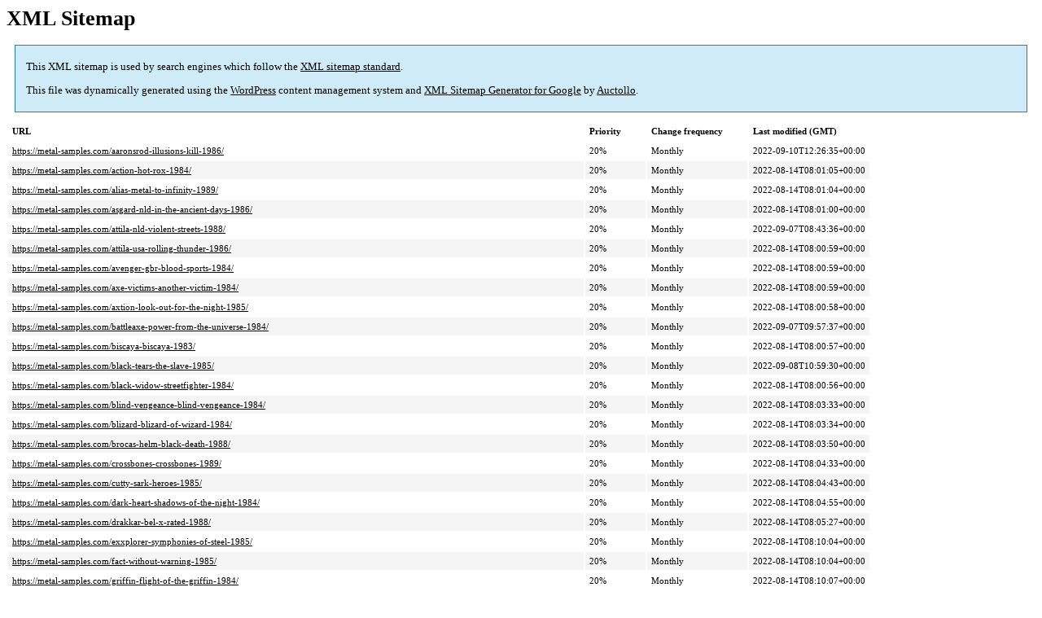

--- FILE ---
content_type: text/xml; charset=utf-8
request_url: https://metal-samples.com/post-sitemap.html
body_size: 19627
content:
<?xml version='1.0' encoding='UTF-8'?><?xml-stylesheet type='text/xsl' href='https://metal-samples.com/wp-content/plugins/google-sitemap-generator/sitemap.xsl'?><!-- sitemap-generator-url='http://www.arnebrachhold.de' sitemap-generator-version='4.1.22' -->
<!-- generated-on='January 19, 2026 9:07 am' -->
<urlset xmlns:xsi='http://www.w3.org/2001/XMLSchema-instance' xsi:schemaLocation='http://www.sitemaps.org/schemas/sitemap/0.9 http://www.sitemaps.org/schemas/sitemap/0.9/sitemap.xsd' xmlns='http://www.sitemaps.org/schemas/sitemap/0.9'>	<url>
		<loc>https://metal-samples.com/aaronsrod-illusions-kill-1986/</loc>
		<lastmod>2022-09-10T12:26:35+00:00</lastmod>
		<changefreq>monthly</changefreq>
		<priority>0.2</priority>
	</url>
	<url>
		<loc>https://metal-samples.com/action-hot-rox-1984/</loc>
		<lastmod>2022-08-14T08:01:05+00:00</lastmod>
		<changefreq>monthly</changefreq>
		<priority>0.2</priority>
	</url>
	<url>
		<loc>https://metal-samples.com/alias-metal-to-infinity-1989/</loc>
		<lastmod>2022-08-14T08:01:04+00:00</lastmod>
		<changefreq>monthly</changefreq>
		<priority>0.2</priority>
	</url>
	<url>
		<loc>https://metal-samples.com/asgard-nld-in-the-ancient-days-1986/</loc>
		<lastmod>2022-08-14T08:01:00+00:00</lastmod>
		<changefreq>monthly</changefreq>
		<priority>0.2</priority>
	</url>
	<url>
		<loc>https://metal-samples.com/attila-nld-violent-streets-1988/</loc>
		<lastmod>2022-09-07T08:43:36+00:00</lastmod>
		<changefreq>monthly</changefreq>
		<priority>0.2</priority>
	</url>
	<url>
		<loc>https://metal-samples.com/attila-usa-rolling-thunder-1986/</loc>
		<lastmod>2022-08-14T08:00:59+00:00</lastmod>
		<changefreq>monthly</changefreq>
		<priority>0.2</priority>
	</url>
	<url>
		<loc>https://metal-samples.com/avenger-gbr-blood-sports-1984/</loc>
		<lastmod>2022-08-14T08:00:59+00:00</lastmod>
		<changefreq>monthly</changefreq>
		<priority>0.2</priority>
	</url>
	<url>
		<loc>https://metal-samples.com/axe-victims-another-victim-1984/</loc>
		<lastmod>2022-08-14T08:00:59+00:00</lastmod>
		<changefreq>monthly</changefreq>
		<priority>0.2</priority>
	</url>
	<url>
		<loc>https://metal-samples.com/axtion-look-out-for-the-night-1985/</loc>
		<lastmod>2022-08-14T08:00:58+00:00</lastmod>
		<changefreq>monthly</changefreq>
		<priority>0.2</priority>
	</url>
	<url>
		<loc>https://metal-samples.com/battleaxe-power-from-the-universe-1984/</loc>
		<lastmod>2022-09-07T09:57:37+00:00</lastmod>
		<changefreq>monthly</changefreq>
		<priority>0.2</priority>
	</url>
	<url>
		<loc>https://metal-samples.com/biscaya-biscaya-1983/</loc>
		<lastmod>2022-08-14T08:00:57+00:00</lastmod>
		<changefreq>monthly</changefreq>
		<priority>0.2</priority>
	</url>
	<url>
		<loc>https://metal-samples.com/black-tears-the-slave-1985/</loc>
		<lastmod>2022-09-08T10:59:30+00:00</lastmod>
		<changefreq>monthly</changefreq>
		<priority>0.2</priority>
	</url>
	<url>
		<loc>https://metal-samples.com/black-widow-streetfighter-1984/</loc>
		<lastmod>2022-08-14T08:00:56+00:00</lastmod>
		<changefreq>monthly</changefreq>
		<priority>0.2</priority>
	</url>
	<url>
		<loc>https://metal-samples.com/blind-vengeance-blind-vengeance-1984/</loc>
		<lastmod>2022-08-14T08:03:33+00:00</lastmod>
		<changefreq>monthly</changefreq>
		<priority>0.2</priority>
	</url>
	<url>
		<loc>https://metal-samples.com/blizard-blizard-of-wizard-1984/</loc>
		<lastmod>2022-08-14T08:03:34+00:00</lastmod>
		<changefreq>monthly</changefreq>
		<priority>0.2</priority>
	</url>
	<url>
		<loc>https://metal-samples.com/brocas-helm-black-death-1988/</loc>
		<lastmod>2022-08-14T08:03:50+00:00</lastmod>
		<changefreq>monthly</changefreq>
		<priority>0.2</priority>
	</url>
	<url>
		<loc>https://metal-samples.com/crossbones-crossbones-1989/</loc>
		<lastmod>2022-08-14T08:04:33+00:00</lastmod>
		<changefreq>monthly</changefreq>
		<priority>0.2</priority>
	</url>
	<url>
		<loc>https://metal-samples.com/cutty-sark-heroes-1985/</loc>
		<lastmod>2022-08-14T08:04:43+00:00</lastmod>
		<changefreq>monthly</changefreq>
		<priority>0.2</priority>
	</url>
	<url>
		<loc>https://metal-samples.com/dark-heart-shadows-of-the-night-1984/</loc>
		<lastmod>2022-08-14T08:04:55+00:00</lastmod>
		<changefreq>monthly</changefreq>
		<priority>0.2</priority>
	</url>
	<url>
		<loc>https://metal-samples.com/drakkar-bel-x-rated-1988/</loc>
		<lastmod>2022-08-14T08:05:27+00:00</lastmod>
		<changefreq>monthly</changefreq>
		<priority>0.2</priority>
	</url>
	<url>
		<loc>https://metal-samples.com/exxplorer-symphonies-of-steel-1985/</loc>
		<lastmod>2022-08-14T08:10:04+00:00</lastmod>
		<changefreq>monthly</changefreq>
		<priority>0.2</priority>
	</url>
	<url>
		<loc>https://metal-samples.com/fact-without-warning-1985/</loc>
		<lastmod>2022-08-14T08:10:04+00:00</lastmod>
		<changefreq>monthly</changefreq>
		<priority>0.2</priority>
	</url>
	<url>
		<loc>https://metal-samples.com/griffin-flight-of-the-griffin-1984/</loc>
		<lastmod>2022-08-14T08:10:07+00:00</lastmod>
		<changefreq>monthly</changefreq>
		<priority>0.2</priority>
	</url>
	<url>
		<loc>https://metal-samples.com/horizon-master-of-the-game-1985/</loc>
		<lastmod>2022-08-14T08:10:09+00:00</lastmod>
		<changefreq>monthly</changefreq>
		<priority>0.2</priority>
	</url>
	<url>
		<loc>https://metal-samples.com/hunter-keep-the-change-1987/</loc>
		<lastmod>2022-08-14T08:10:09+00:00</lastmod>
		<changefreq>monthly</changefreq>
		<priority>0.2</priority>
	</url>
	<url>
		<loc>https://metal-samples.com/karisma-sweet-revenge-1983/</loc>
		<lastmod>2022-08-14T08:10:11+00:00</lastmod>
		<changefreq>monthly</changefreq>
		<priority>0.2</priority>
	</url>
	<url>
		<loc>https://metal-samples.com/krank-hideous-1986/</loc>
		<lastmod>2022-08-14T08:10:56+00:00</lastmod>
		<changefreq>monthly</changefreq>
		<priority>0.2</priority>
	</url>
	<url>
		<loc>https://metal-samples.com/lester-maddox-gothic-lore-1986/</loc>
		<lastmod>2022-08-14T08:11:11+00:00</lastmod>
		<changefreq>monthly</changefreq>
		<priority>0.2</priority>
	</url>
	<url>
		<loc>https://metal-samples.com/martyr-for-the-universe-1984/</loc>
		<lastmod>2022-08-14T08:11:44+00:00</lastmod>
		<changefreq>monthly</changefreq>
		<priority>0.2</priority>
	</url>
	<url>
		<loc>https://metal-samples.com/mass-deu-war-law-1984/</loc>
		<lastmod>2022-08-14T08:11:46+00:00</lastmod>
		<changefreq>monthly</changefreq>
		<priority>0.2</priority>
	</url>
	<url>
		<loc>https://metal-samples.com/mazo-mazo-1982/</loc>
		<lastmod>2022-08-14T09:36:54+00:00</lastmod>
		<changefreq>monthly</changefreq>
		<priority>0.2</priority>
	</url>
	<url>
		<loc>https://metal-samples.com/messiah-prophet-master-of-the-metal-1986/</loc>
		<lastmod>2022-08-14T08:12:01+00:00</lastmod>
		<changefreq>monthly</changefreq>
		<priority>0.2</priority>
	</url>
	<url>
		<loc>https://metal-samples.com/midnight-darkness-holding-the-night-1985/</loc>
		<lastmod>2022-08-14T08:12:06+00:00</lastmod>
		<changefreq>monthly</changefreq>
		<priority>0.2</priority>
	</url>
	<url>
		<loc>https://metal-samples.com/mox-nix-mox-nix-1985/</loc>
		<lastmod>2022-08-14T08:12:17+00:00</lastmod>
		<changefreq>monthly</changefreq>
		<priority>0.2</priority>
	</url>
	<url>
		<loc>https://metal-samples.com/noisehunter-too-young-to-die-1989/</loc>
		<lastmod>2022-08-14T08:12:32+00:00</lastmod>
		<changefreq>monthly</changefreq>
		<priority>0.2</priority>
	</url>
	<url>
		<loc>https://metal-samples.com/panther-panther-1986/</loc>
		<lastmod>2022-08-14T08:15:30+00:00</lastmod>
		<changefreq>monthly</changefreq>
		<priority>0.2</priority>
	</url>
	<url>
		<loc>https://metal-samples.com/predator-easy-prey-1986/</loc>
		<lastmod>2022-08-14T08:15:48+00:00</lastmod>
		<changefreq>monthly</changefreq>
		<priority>0.2</priority>
	</url>
	<url>
		<loc>https://metal-samples.com/quartz-against-all-odds-1983/</loc>
		<lastmod>2022-08-14T08:15:54+00:00</lastmod>
		<changefreq>monthly</changefreq>
		<priority>0.2</priority>
	</url>
	<url>
		<loc>https://metal-samples.com/samain-vibrations-of-doom-1984/</loc>
		<lastmod>2022-08-14T08:16:45+00:00</lastmod>
		<changefreq>monthly</changefreq>
		<priority>0.2</priority>
	</url>
	<url>
		<loc>https://metal-samples.com/satans-host-metal-from-hell-1986/</loc>
		<lastmod>2022-08-14T08:16:51+00:00</lastmod>
		<changefreq>monthly</changefreq>
		<priority>0.2</priority>
	</url>
	<url>
		<loc>https://metal-samples.com/tension-breaking-point-1986/</loc>
		<lastmod>2022-08-14T08:23:18+00:00</lastmod>
		<changefreq>monthly</changefreq>
		<priority>0.2</priority>
	</url>
	<url>
		<loc>https://metal-samples.com/torch-electrikiss-1984/</loc>
		<lastmod>2022-08-14T08:23:36+00:00</lastmod>
		<changefreq>monthly</changefreq>
		<priority>0.2</priority>
	</url>
	<url>
		<loc>https://metal-samples.com/trance-victory-1985/</loc>
		<lastmod>2022-08-14T08:23:41+00:00</lastmod>
		<changefreq>monthly</changefreq>
		<priority>0.2</priority>
	</url>
	<url>
		<loc>https://metal-samples.com/viva-what-the-hell-is-going-on-1981/</loc>
		<lastmod>2022-08-14T08:25:31+00:00</lastmod>
		<changefreq>monthly</changefreq>
		<priority>0.2</priority>
	</url>
	<url>
		<loc>https://metal-samples.com/abattoir-vicious-attack-1985/</loc>
		<lastmod>2022-08-14T08:01:05+00:00</lastmod>
		<changefreq>monthly</changefreq>
		<priority>0.2</priority>
	</url>
	<url>
		<loc>https://metal-samples.com/alakran-vagabundear-1989/</loc>
		<lastmod>2022-08-14T08:01:04+00:00</lastmod>
		<changefreq>monthly</changefreq>
		<priority>0.2</priority>
	</url>
	<url>
		<loc>https://metal-samples.com/alvacast-inocente-hasta-que-se-demuestre-lo-contrario-1989/</loc>
		<lastmod>2022-08-14T08:01:03+00:00</lastmod>
		<changefreq>monthly</changefreq>
		<priority>0.2</priority>
	</url>
	<url>
		<loc>https://metal-samples.com/amulance-feel-the-pain-1989/</loc>
		<lastmod>2022-08-14T08:01:03+00:00</lastmod>
		<changefreq>monthly</changefreq>
		<priority>0.2</priority>
	</url>
	<url>
		<loc>https://metal-samples.com/avalanche-pray-for-the-sinner-1985/</loc>
		<lastmod>2022-08-14T08:00:59+00:00</lastmod>
		<changefreq>monthly</changefreq>
		<priority>0.2</priority>
	</url>
	<url>
		<loc>https://metal-samples.com/accept-breaker-1981/</loc>
		<lastmod>2022-08-14T11:53:23+00:00</lastmod>
		<changefreq>monthly</changefreq>
		<priority>0.2</priority>
	</url>
	<url>
		<loc>https://metal-samples.com/acid-bel-engine-beast-1985/</loc>
		<lastmod>2022-08-14T08:01:05+00:00</lastmod>
		<changefreq>monthly</changefreq>
		<priority>0.2</priority>
	</url>
	<url>
		<loc>https://metal-samples.com/alien-force-hell-and-high-water-1985/</loc>
		<lastmod>2022-08-14T08:01:04+00:00</lastmod>
		<changefreq>monthly</changefreq>
		<priority>0.2</priority>
	</url>
	<url>
		<loc>https://metal-samples.com/angel-witch-angel-witch-1980/</loc>
		<lastmod>2022-08-14T08:01:03+00:00</lastmod>
		<changefreq>monthly</changefreq>
		<priority>0.2</priority>
	</url>
	<url>
		<loc>https://metal-samples.com/angus-track-of-doom-1986/</loc>
		<lastmod>2022-08-14T08:01:03+00:00</lastmod>
		<changefreq>monthly</changefreq>
		<priority>0.2</priority>
	</url>
	<url>
		<loc>https://metal-samples.com/anvil-forged-in-fire-1983/</loc>
		<lastmod>2022-08-14T08:01:03+00:00</lastmod>
		<changefreq>monthly</changefreq>
		<priority>0.2</priority>
	</url>
	<url>
		<loc>https://metal-samples.com/area-twilight-1988/</loc>
		<lastmod>2022-08-14T08:01:01+00:00</lastmod>
		<changefreq>monthly</changefreq>
		<priority>0.2</priority>
	</url>
	<url>
		<loc>https://metal-samples.com/aria-megalomania-1985/</loc>
		<lastmod>2022-08-14T08:01:01+00:00</lastmod>
		<changefreq>monthly</changefreq>
		<priority>0.2</priority>
	</url>
	<url>
		<loc>https://metal-samples.com/armored-saint-delirious-nomad-1985/</loc>
		<lastmod>2022-08-14T08:01:01+00:00</lastmod>
		<changefreq>monthly</changefreq>
		<priority>0.2</priority>
	</url>
	<url>
		<loc>https://metal-samples.com/asgard-deu-dark-horizons-1988/</loc>
		<lastmod>2022-08-14T08:01:00+00:00</lastmod>
		<changefreq>monthly</changefreq>
		<priority>0.2</priority>
	</url>
	<url>
		<loc>https://metal-samples.com/babylon-dynamit-1988/</loc>
		<lastmod>2022-08-14T08:00:58+00:00</lastmod>
		<changefreq>monthly</changefreq>
		<priority>0.2</priority>
	</url>
	<url>
		<loc>https://metal-samples.com/beast-like-living-in-a-cage-1985/</loc>
		<lastmod>2022-08-14T08:00:57+00:00</lastmod>
		<changefreq>monthly</changefreq>
		<priority>0.2</priority>
	</url>
	<url>
		<loc>https://metal-samples.com/bella-bestia-bella-bestia-1984/</loc>
		<lastmod>2022-08-14T08:00:57+00:00</lastmod>
		<changefreq>monthly</changefreq>
		<priority>0.2</priority>
	</url>
	<url>
		<loc>https://metal-samples.com/black-diamond-deu-faces-1985/</loc>
		<lastmod>2022-08-14T08:00:57+00:00</lastmod>
		<changefreq>monthly</changefreq>
		<priority>0.2</priority>
	</url>
	<url>
		<loc>https://metal-samples.com/black-fate-commander-of-fate-1986/</loc>
		<lastmod>2022-08-14T08:00:56+00:00</lastmod>
		<changefreq>monthly</changefreq>
		<priority>0.2</priority>
	</url>
	<url>
		<loc>https://metal-samples.com/black-virgin-most-likely-to-exceed-1986/</loc>
		<lastmod>2022-08-14T08:00:56+00:00</lastmod>
		<changefreq>monthly</changefreq>
		<priority>0.2</priority>
	</url>
	<url>
		<loc>https://metal-samples.com/brainfever-capture-the-night-1984/</loc>
		<lastmod>2022-08-14T08:03:43+00:00</lastmod>
		<changefreq>monthly</changefreq>
		<priority>0.2</priority>
	</url>
	<url>
		<loc>https://metal-samples.com/bruque-en-mitad-del-camino-1988/</loc>
		<lastmod>2022-08-14T08:03:52+00:00</lastmod>
		<changefreq>monthly</changefreq>
		<priority>0.2</priority>
	</url>
	<url>
		<loc>https://metal-samples.com/bullet-no-mercy-1984/</loc>
		<lastmod>2022-08-14T08:03:54+00:00</lastmod>
		<changefreq>monthly</changefreq>
		<priority>0.2</priority>
	</url>
	<url>
		<loc>https://metal-samples.com/burning-starr-no-turning-back-1986/</loc>
		<lastmod>2022-08-14T08:03:55+00:00</lastmod>
		<changefreq>monthly</changefreq>
		<priority>0.2</priority>
	</url>
	<url>
		<loc>https://metal-samples.com/cacumen-cacumen-1981/</loc>
		<lastmod>2022-08-14T08:03:58+00:00</lastmod>
		<changefreq>monthly</changefreq>
		<priority>0.2</priority>
	</url>
	<url>
		<loc>https://metal-samples.com/candlemass-epicus-doomicus-metallicus-1986/</loc>
		<lastmod>2022-08-14T08:04:00+00:00</lastmod>
		<changefreq>monthly</changefreq>
		<priority>0.2</priority>
	</url>
	<url>
		<loc>https://metal-samples.com/cannon-thunder-and-lightning-1988/</loc>
		<lastmod>2022-08-14T08:04:00+00:00</lastmod>
		<changefreq>monthly</changefreq>
		<priority>0.2</priority>
	</url>
	<url>
		<loc>https://metal-samples.com/cerebus-too-late-to-pray-1986/</loc>
		<lastmod>2022-08-14T08:04:06+00:00</lastmod>
		<changefreq>monthly</changefreq>
		<priority>0.2</priority>
	</url>
	<url>
		<loc>https://metal-samples.com/cirith-ungol-frost-and-fire-1981/</loc>
		<lastmod>2022-08-14T08:04:17+00:00</lastmod>
		<changefreq>monthly</changefreq>
		<priority>0.2</priority>
	</url>
	<url>
		<loc>https://metal-samples.com/cloven-hoof-dominator-1988/</loc>
		<lastmod>2022-08-14T08:04:21+00:00</lastmod>
		<changefreq>monthly</changefreq>
		<priority>0.2</priority>
	</url>
	<url>
		<loc>https://metal-samples.com/creature-creature-1989/</loc>
		<lastmod>2022-08-14T08:04:28+00:00</lastmod>
		<changefreq>monthly</changefreq>
		<priority>0.2</priority>
	</url>
	<url>
		<loc>https://metal-samples.com/crimson-glory-transcendence-1988/</loc>
		<lastmod>2022-08-14T08:04:29+00:00</lastmod>
		<changefreq>monthly</changefreq>
		<priority>0.2</priority>
	</url>
	<url>
		<loc>https://metal-samples.com/crom-steel-for-an-age-1987/</loc>
		<lastmod>2023-02-26T09:05:22+00:00</lastmod>
		<changefreq>monthly</changefreq>
		<priority>0.2</priority>
	</url>
	<url>
		<loc>https://metal-samples.com/crying-steel-on-the-prowl-1987/</loc>
		<lastmod>2022-08-14T08:04:38+00:00</lastmod>
		<changefreq>monthly</changefreq>
		<priority>0.2</priority>
	</url>
	<url>
		<loc>https://metal-samples.com/culprit-guilty-as-charged-1983/</loc>
		<lastmod>2022-08-14T08:04:41+00:00</lastmod>
		<changefreq>monthly</changefreq>
		<priority>0.2</priority>
	</url>
	<url>
		<loc>https://metal-samples.com/dagger-not-afraid-of-the-night-1985/</loc>
		<lastmod>2022-08-14T08:04:48+00:00</lastmod>
		<changefreq>monthly</changefreq>
		<priority>0.2</priority>
	</url>
	<url>
		<loc>https://metal-samples.com/darxon-killed-in-action-1984/</loc>
		<lastmod>2022-08-14T08:04:59+00:00</lastmod>
		<changefreq>monthly</changefreq>
		<priority>0.2</priority>
	</url>
	<url>
		<loc>https://metal-samples.com/atila-atila-1985/</loc>
		<lastmod>2022-08-14T08:01:00+00:00</lastmod>
		<changefreq>monthly</changefreq>
		<priority>0.2</priority>
	</url>
	<url>
		<loc>https://metal-samples.com/avalon-nld-the-third-move-1986/</loc>
		<lastmod>2022-08-14T08:00:59+00:00</lastmod>
		<changefreq>monthly</changefreq>
		<priority>0.2</priority>
	</url>
	<url>
		<loc>https://metal-samples.com/breaker-can-in-days-of-heavy-metal-1982/</loc>
		<lastmod>2022-08-14T08:03:46+00:00</lastmod>
		<changefreq>monthly</changefreq>
		<priority>0.2</priority>
	</url>
	<url>
		<loc>https://metal-samples.com/cassle-midnight-fantasy-1983/</loc>
		<lastmod>2022-08-14T08:04:04+00:00</lastmod>
		<changefreq>monthly</changefreq>
		<priority>0.2</priority>
	</url>
	<url>
		<loc>https://metal-samples.com/dio-the-last-in-line-1984/</loc>
		<lastmod>2022-08-14T08:05:19+00:00</lastmod>
		<changefreq>monthly</changefreq>
		<priority>0.2</priority>
	</url>
	<url>
		<loc>https://metal-samples.com/goliath-goliath-1985/</loc>
		<lastmod>2022-08-14T08:10:07+00:00</lastmod>
		<changefreq>monthly</changefreq>
		<priority>0.2</priority>
	</url>
	<url>
		<loc>https://metal-samples.com/crucifixion-green-eyes-1984/</loc>
		<lastmod>2022-08-14T08:04:36+00:00</lastmod>
		<changefreq>monthly</changefreq>
		<priority>0.2</priority>
	</url>
	<url>
		<loc>https://metal-samples.com/crypt-stick-to-your-guts-1987/</loc>
		<lastmod>2022-08-14T08:04:38+00:00</lastmod>
		<changefreq>monthly</changefreq>
		<priority>0.2</priority>
	</url>
	<url>
		<loc>https://metal-samples.com/black-angels-black-and-white-1985/</loc>
		<lastmod>2022-08-14T08:00:57+00:00</lastmod>
		<changefreq>monthly</changefreq>
		<priority>0.2</priority>
	</url>
	<url>
		<loc>https://metal-samples.com/exciter-heavy-metal-maniac-1983/</loc>
		<lastmod>2022-08-14T08:10:04+00:00</lastmod>
		<changefreq>monthly</changefreq>
		<priority>0.2</priority>
	</url>
	<url>
		<loc>https://metal-samples.com/fates-warning-night-on-brocken-1984/</loc>
		<lastmod>2022-08-14T08:10:05+00:00</lastmod>
		<changefreq>monthly</changefreq>
		<priority>0.2</priority>
	</url>
	<url>
		<loc>https://metal-samples.com/fifth-angel-fifth-angel-1986/</loc>
		<lastmod>2022-08-14T08:10:05+00:00</lastmod>
		<changefreq>monthly</changefreq>
		<priority>0.2</priority>
	</url>
	<url>
		<loc>https://metal-samples.com/fist-back-with-a-vengeance-1982/</loc>
		<lastmod>2022-08-14T08:10:06+00:00</lastmod>
		<changefreq>monthly</changefreq>
		<priority>0.2</priority>
	</url>
	<url>
		<loc>https://metal-samples.com/fury-sharp-knives-heavy-chains-1984/</loc>
		<lastmod>2022-08-14T08:10:06+00:00</lastmod>
		<changefreq>monthly</changefreq>
		<priority>0.2</priority>
	</url>
	<url>
		<loc>https://metal-samples.com/dead-end-dead-line-1986/</loc>
		<lastmod>2022-08-14T08:05:00+00:00</lastmod>
		<changefreq>monthly</changefreq>
		<priority>0.2</priority>
	</url>
	<url>
		<loc>https://metal-samples.com/geddes-axe-escape-from-new-york-1982/</loc>
		<lastmod>2022-08-14T08:10:06+00:00</lastmod>
		<changefreq>monthly</changefreq>
		<priority>0.2</priority>
	</url>
	<url>
		<loc>https://metal-samples.com/geisha-phantasmagoria-1987/</loc>
		<lastmod>2022-08-14T08:10:06+00:00</lastmod>
		<changefreq>monthly</changefreq>
		<priority>0.2</priority>
	</url>
	<url>
		<loc>https://metal-samples.com/grand-bite-al-borde-del-precipicio-1985/</loc>
		<lastmod>2022-08-14T08:10:07+00:00</lastmod>
		<changefreq>monthly</changefreq>
		<priority>0.2</priority>
	</url>
	<url>
		<loc>https://metal-samples.com/graven-image-warn-the-children-1987/</loc>
		<lastmod>2022-08-14T08:10:07+00:00</lastmod>
		<changefreq>monthly</changefreq>
		<priority>0.2</priority>
	</url>
	<url>
		<loc>https://metal-samples.com/grim-reaper-fear-no-evil-1985/</loc>
		<lastmod>2022-08-14T08:10:07+00:00</lastmod>
		<changefreq>monthly</changefreq>
		<priority>0.2</priority>
	</url>
	<url>
		<loc>https://metal-samples.com/hammer-witch-return-to-salem-1987/</loc>
		<lastmod>2022-08-14T08:10:07+00:00</lastmod>
		<changefreq>monthly</changefreq>
		<priority>0.2</priority>
	</url>
	<url>
		<loc>https://metal-samples.com/hawaii-one-nation-underground-1983/</loc>
		<lastmod>2022-08-14T08:10:08+00:00</lastmod>
		<changefreq>monthly</changefreq>
		<priority>0.2</priority>
	</url>
	<url>
		<loc>https://metal-samples.com/heavy-load-death-or-glory-1982/</loc>
		<lastmod>2022-08-14T08:10:08+00:00</lastmod>
		<changefreq>monthly</changefreq>
		<priority>0.2</priority>
	</url>
	<url>
		<loc>https://metal-samples.com/helstar-remnants-of-war-1986/</loc>
		<lastmod>2022-08-14T08:10:08+00:00</lastmod>
		<changefreq>monthly</changefreq>
		<priority>0.2</priority>
	</url>
	<url>
		<loc>https://metal-samples.com/image-image-1986/</loc>
		<lastmod>2022-08-14T08:10:09+00:00</lastmod>
		<changefreq>monthly</changefreq>
		<priority>0.2</priority>
	</url>
	<url>
		<loc>https://metal-samples.com/impact-never-too-young-to-rock-1982/</loc>
		<lastmod>2022-08-14T08:10:09+00:00</lastmod>
		<changefreq>monthly</changefreq>
		<priority>0.2</priority>
	</url>
	<url>
		<loc>https://metal-samples.com/baron-rojo-volumen-brutal-1982/</loc>
		<lastmod>2022-08-14T08:00:58+00:00</lastmod>
		<changefreq>monthly</changefreq>
		<priority>0.2</priority>
	</url>
	<url>
		<loc>https://metal-samples.com/ivory-tiger-metal-mountain-1986/</loc>
		<lastmod>2022-08-14T08:10:10+00:00</lastmod>
		<changefreq>monthly</changefreq>
		<priority>0.2</priority>
	</url>
	<url>
		<loc>https://metal-samples.com/jag-panzer-ample-destruction-1984/</loc>
		<lastmod>2022-08-14T08:10:10+00:00</lastmod>
		<changefreq>monthly</changefreq>
		<priority>0.2</priority>
	</url>
	<url>
		<loc>https://metal-samples.com/jaguar-power-games-1983/</loc>
		<lastmod>2022-08-14T08:10:10+00:00</lastmod>
		<changefreq>monthly</changefreq>
		<priority>0.2</priority>
	</url>
	<url>
		<loc>https://metal-samples.com/legend-gbr-death-in-the-nursery-1982/</loc>
		<lastmod>2022-08-14T08:11:08+00:00</lastmod>
		<changefreq>monthly</changefreq>
		<priority>0.2</priority>
	</url>
	<url>
		<loc>https://metal-samples.com/legend-usa-from-the-fjords-1979/</loc>
		<lastmod>2022-08-14T08:11:09+00:00</lastmod>
		<changefreq>monthly</changefreq>
		<priority>0.2</priority>
	</url>
	<url>
		<loc>https://metal-samples.com/chainsaw-gbr-police-and-politicians-1980/</loc>
		<lastmod>2022-08-14T08:04:08+00:00</lastmod>
		<changefreq>monthly</changefreq>
		<priority>0.2</priority>
	</url>
	<url>
		<loc>https://metal-samples.com/charon-made-in-aluminium-1986/</loc>
		<lastmod>2022-08-14T08:04:11+00:00</lastmod>
		<changefreq>monthly</changefreq>
		<priority>0.2</priority>
	</url>
	<url>
		<loc>https://metal-samples.com/chateaux-fire-power-1984/</loc>
		<lastmod>2022-08-14T08:04:13+00:00</lastmod>
		<changefreq>monthly</changefreq>
		<priority>0.2</priority>
	</url>
	<url>
		<loc>https://metal-samples.com/crowley-whisper-of-the-evil-1986/</loc>
		<lastmod>2022-08-14T08:04:36+00:00</lastmod>
		<changefreq>monthly</changefreq>
		<priority>0.2</priority>
	</url>
	<url>
		<loc>https://metal-samples.com/dark-lord-state-of-rock-1985/</loc>
		<lastmod>2022-08-14T08:04:56+00:00</lastmod>
		<changefreq>monthly</changefreq>
		<priority>0.2</priority>
	</url>
	<url>
		<loc>https://metal-samples.com/force-3-warrior-of-light-1988/</loc>
		<lastmod>2022-08-14T08:10:06+00:00</lastmod>
		<changefreq>monthly</changefreq>
		<priority>0.2</priority>
	</url>
	<url>
		<loc>https://metal-samples.com/220-volt-power-games-1984/</loc>
		<lastmod>2022-08-14T09:42:03+00:00</lastmod>
		<changefreq>monthly</changefreq>
		<priority>0.2</priority>
	</url>
	<url>
		<loc>https://metal-samples.com/amethyst-outside-of-nowhere-1984/</loc>
		<lastmod>2022-08-14T08:01:03+00:00</lastmod>
		<changefreq>monthly</changefreq>
		<priority>0.2</priority>
	</url>
	<url>
		<loc>https://metal-samples.com/apollo-ra-ra-pariah-1989/</loc>
		<lastmod>2022-08-14T08:01:02+00:00</lastmod>
		<changefreq>monthly</changefreq>
		<priority>0.2</priority>
	</url>
	<url>
		<loc>https://metal-samples.com/aurora-ill-be-your-fantasy-1982/</loc>
		<lastmod>2022-09-07T08:51:52+00:00</lastmod>
		<changefreq>monthly</changefreq>
		<priority>0.2</priority>
	</url>
	<url>
		<loc>https://metal-samples.com/bad-axe-contradiction-to-the-rule-1986/</loc>
		<lastmod>2022-08-14T08:00:58+00:00</lastmod>
		<changefreq>monthly</changefreq>
		<priority>0.2</priority>
	</url>
	<url>
		<loc>https://metal-samples.com/bitches-sin-predator-1982/</loc>
		<lastmod>2022-08-14T08:00:57+00:00</lastmod>
		<changefreq>monthly</changefreq>
		<priority>0.2</priority>
	</url>
	<url>
		<loc>https://metal-samples.com/blacksmith-swe-gipsy-queen-1985/</loc>
		<lastmod>2022-08-14T08:00:56+00:00</lastmod>
		<changefreq>monthly</changefreq>
		<priority>0.2</priority>
	</url>
	<url>
		<loc>https://metal-samples.com/blade-runner-warriors-of-rock-1986/</loc>
		<lastmod>2022-08-14T08:00:56+00:00</lastmod>
		<changefreq>monthly</changefreq>
		<priority>0.2</priority>
	</url>
	<url>
		<loc>https://metal-samples.com/bleak-house-lions-in-winter-1982/</loc>
		<lastmod>2022-08-14T08:00:56+00:00</lastmod>
		<changefreq>monthly</changefreq>
		<priority>0.2</priority>
	</url>
	<url>
		<loc>https://metal-samples.com/blind-petition-perversum-maximum-1988/</loc>
		<lastmod>2022-08-14T08:03:32+00:00</lastmod>
		<changefreq>monthly</changefreq>
		<priority>0.2</priority>
	</url>
	<url>
		<loc>https://metal-samples.com/destiny-beyond-all-sense-1985/</loc>
		<lastmod>2022-08-14T08:05:12+00:00</lastmod>
		<changefreq>monthly</changefreq>
		<priority>0.2</priority>
	</url>
	<url>
		<loc>https://metal-samples.com/omen-battle-cry-1984/</loc>
		<lastmod>2022-08-14T08:12:42+00:00</lastmod>
		<changefreq>monthly</changefreq>
		<priority>0.2</priority>
	</url>
	<url>
		<loc>https://metal-samples.com/orphan-allies-running-from-the-law-1986/</loc>
		<lastmod>2022-08-14T08:15:18+00:00</lastmod>
		<changefreq>monthly</changefreq>
		<priority>0.2</priority>
	</url>
	<url>
		<loc>https://metal-samples.com/elektradrive-over-the-space-1986/</loc>
		<lastmod>2022-08-14T08:05:36+00:00</lastmod>
		<changefreq>monthly</changefreq>
		<priority>0.2</priority>
	</url>
	<url>
		<loc>https://metal-samples.com/fil-di-ferro-hurricanes-1986/</loc>
		<lastmod>2022-08-14T08:10:05+00:00</lastmod>
		<changefreq>monthly</changefreq>
		<priority>0.2</priority>
	</url>
	<url>
		<loc>https://metal-samples.com/jinx-stand-up-for-rock-n-roll-power-1986/</loc>
		<lastmod>2022-08-14T08:10:10+00:00</lastmod>
		<changefreq>monthly</changefreq>
		<priority>0.2</priority>
	</url>
	<url>
		<loc>https://metal-samples.com/hocculta-warning-games-1984/</loc>
		<lastmod>2022-08-14T08:10:09+00:00</lastmod>
		<changefreq>monthly</changefreq>
		<priority>0.2</priority>
	</url>
	<url>
		<loc>https://metal-samples.com/agentz-stick-to-your-guns-1987/</loc>
		<lastmod>2022-08-14T08:01:05+00:00</lastmod>
		<changefreq>monthly</changefreq>
		<priority>0.2</priority>
	</url>
	<url>
		<loc>https://metal-samples.com/demon-eyes-rites-of-chaos-1984/</loc>
		<lastmod>2022-08-14T08:05:09+00:00</lastmod>
		<changefreq>monthly</changefreq>
		<priority>0.2</priority>
	</url>
	<url>
		<loc>https://metal-samples.com/sabotage-rumore-nel-vento-1984/</loc>
		<lastmod>2022-08-14T08:16:34+00:00</lastmod>
		<changefreq>monthly</changefreq>
		<priority>0.2</priority>
	</url>
	<url>
		<loc>https://metal-samples.com/messiah-going-insane-1985/</loc>
		<lastmod>2022-08-14T08:12:00+00:00</lastmod>
		<changefreq>monthly</changefreq>
		<priority>0.2</priority>
	</url>
	<url>
		<loc>https://metal-samples.com/witchfynde-lords-of-sin-1984/</loc>
		<lastmod>2022-08-14T08:25:57+00:00</lastmod>
		<changefreq>monthly</changefreq>
		<priority>0.2</priority>
	</url>
	<url>
		<loc>https://metal-samples.com/salem-single-1982/</loc>
		<lastmod>2022-08-14T08:16:43+00:00</lastmod>
		<changefreq>monthly</changefreq>
		<priority>0.2</priority>
	</url>
	<url>
		<loc>https://metal-samples.com/mephisto-mergus-split-1987/</loc>
		<lastmod>2022-08-14T08:11:57+00:00</lastmod>
		<changefreq>monthly</changefreq>
		<priority>0.2</priority>
	</url>
	<url>
		<loc>https://metal-samples.com/no-trouble-looking-for-trouble-1985/</loc>
		<lastmod>2022-08-14T08:12:32+00:00</lastmod>
		<changefreq>monthly</changefreq>
		<priority>0.2</priority>
	</url>
	<url>
		<loc>https://metal-samples.com/wildfire-brute-force-and-ignorance-1983/</loc>
		<lastmod>2022-08-14T08:25:54+00:00</lastmod>
		<changefreq>monthly</changefreq>
		<priority>0.2</priority>
	</url>
	<url>
		<loc>https://metal-samples.com/wallop-metallic-alps-1985/</loc>
		<lastmod>2022-08-14T08:25:38+00:00</lastmod>
		<changefreq>monthly</changefreq>
		<priority>0.2</priority>
	</url>
	<url>
		<loc>https://metal-samples.com/veto-veto-1986/</loc>
		<lastmod>2022-08-14T08:25:24+00:00</lastmod>
		<changefreq>monthly</changefreq>
		<priority>0.2</priority>
	</url>
	<url>
		<loc>https://metal-samples.com/emerald-usa-armed-for-battle-1986/</loc>
		<lastmod>2022-08-14T08:10:03+00:00</lastmod>
		<changefreq>monthly</changefreq>
		<priority>0.2</priority>
	</url>
	<url>
		<loc>https://metal-samples.com/hammeron-nothin-to-do-but-rock-1986/</loc>
		<lastmod>2022-08-14T08:10:08+00:00</lastmod>
		<changefreq>monthly</changefreq>
		<priority>0.2</priority>
	</url>
	<url>
		<loc>https://metal-samples.com/berserks-berserks-1982/</loc>
		<lastmod>2022-08-14T08:00:57+00:00</lastmod>
		<changefreq>monthly</changefreq>
		<priority>0.2</priority>
	</url>
	<url>
		<loc>https://metal-samples.com/thor-esp-thor-1987/</loc>
		<lastmod>2022-08-14T08:23:25+00:00</lastmod>
		<changefreq>monthly</changefreq>
		<priority>0.2</priority>
	</url>
	<url>
		<loc>https://metal-samples.com/blacksmith-usa-blacksmith-1986/</loc>
		<lastmod>2022-09-08T10:42:50+00:00</lastmod>
		<changefreq>monthly</changefreq>
		<priority>0.2</priority>
	</url>
	<url>
		<loc>https://metal-samples.com/thor-can-only-the-strong-1985/</loc>
		<lastmod>2022-08-14T08:23:24+00:00</lastmod>
		<changefreq>monthly</changefreq>
		<priority>0.2</priority>
	</url>
	<url>
		<loc>https://metal-samples.com/acero-acero-1983/</loc>
		<lastmod>2022-08-14T08:01:05+00:00</lastmod>
		<changefreq>monthly</changefreq>
		<priority>0.2</priority>
	</url>
	<url>
		<loc>https://metal-samples.com/thor-arg-el-pacto-1985/</loc>
		<lastmod>2022-08-14T08:23:23+00:00</lastmod>
		<changefreq>monthly</changefreq>
		<priority>0.2</priority>
	</url>
	<url>
		<loc>https://metal-samples.com/a-d-n-adn-1988/</loc>
		<lastmod>2022-08-14T08:01:06+00:00</lastmod>
		<changefreq>monthly</changefreq>
		<priority>0.2</priority>
	</url>
	<url>
		<loc>https://metal-samples.com/the-rods-let-them-eat-metal-1984/</loc>
		<lastmod>2022-08-14T08:23:22+00:00</lastmod>
		<changefreq>monthly</changefreq>
		<priority>0.2</priority>
	</url>
	<url>
		<loc>https://metal-samples.com/eclipse-of-the-sun-real-rock-n-roller-1988/</loc>
		<lastmod>2022-08-14T08:05:33+00:00</lastmod>
		<changefreq>monthly</changefreq>
		<priority>0.2</priority>
	</url>
	<url>
		<loc>https://metal-samples.com/antidoto-objeto-sexual-1988/</loc>
		<lastmod>2022-08-14T08:01:03+00:00</lastmod>
		<changefreq>monthly</changefreq>
		<priority>0.2</priority>
	</url>
	<url>
		<loc>https://metal-samples.com/subterraneo-toledo-1987/</loc>
		<lastmod>2022-08-14T08:23:05+00:00</lastmod>
		<changefreq>monthly</changefreq>
		<priority>0.2</priority>
	</url>
	<url>
		<loc>https://metal-samples.com/drakkar-esp-drakkar-1985/</loc>
		<lastmod>2022-08-14T08:05:28+00:00</lastmod>
		<changefreq>monthly</changefreq>
		<priority>0.2</priority>
	</url>
	<url>
		<loc>https://metal-samples.com/druid-vampire-cult-1988/</loc>
		<lastmod>2022-08-14T08:05:29+00:00</lastmod>
		<changefreq>monthly</changefreq>
		<priority>0.2</priority>
	</url>
	<url>
		<loc>https://metal-samples.com/sortilege-sortilege-1983/</loc>
		<lastmod>2022-08-14T08:22:34+00:00</lastmod>
		<changefreq>monthly</changefreq>
		<priority>0.2</priority>
	</url>
	<url>
		<loc>https://metal-samples.com/viuda-negra-colgar-los-habitos-1985/</loc>
		<lastmod>2022-08-14T08:25:31+00:00</lastmod>
		<changefreq>monthly</changefreq>
		<priority>0.2</priority>
	</url>
	<url>
		<loc>https://metal-samples.com/urano-urano-1982/</loc>
		<lastmod>2022-08-14T08:24:05+00:00</lastmod>
		<changefreq>monthly</changefreq>
		<priority>0.2</priority>
	</url>
	<url>
		<loc>https://metal-samples.com/trafalgar-la-maquina-1980/</loc>
		<lastmod>2022-08-14T08:23:40+00:00</lastmod>
		<changefreq>monthly</changefreq>
		<priority>0.2</priority>
	</url>
	<url>
		<loc>https://metal-samples.com/osiris-no-me-vuelvas-loco-escucha-1985/</loc>
		<lastmod>2022-08-14T08:15:18+00:00</lastmod>
		<changefreq>monthly</changefreq>
		<priority>0.2</priority>
	</url>
	<url>
		<loc>https://metal-samples.com/oro-metal-1983/</loc>
		<lastmod>2022-08-14T08:15:17+00:00</lastmod>
		<changefreq>monthly</changefreq>
		<priority>0.2</priority>
	</url>
	<url>
		<loc>https://metal-samples.com/sobredosis-caliente-como-un-volcan-1984/</loc>
		<lastmod>2022-08-14T08:22:32+00:00</lastmod>
		<changefreq>monthly</changefreq>
		<priority>0.2</priority>
	</url>
	<url>
		<loc>https://metal-samples.com/excalibur-esp-generacion-maldita-1988/</loc>
		<lastmod>2022-08-14T08:10:04+00:00</lastmod>
		<changefreq>monthly</changefreq>
		<priority>0.2</priority>
	</url>
	<url>
		<loc>https://metal-samples.com/exodo-the-new-babylon-1988/</loc>
		<lastmod>2022-08-14T08:10:04+00:00</lastmod>
		<changefreq>monthly</changefreq>
		<priority>0.2</priority>
	</url>
	<url>
		<loc>https://metal-samples.com/expect-no-mercy-steelbreed-1984/</loc>
		<lastmod>2022-08-14T08:10:04+00:00</lastmod>
		<changefreq>monthly</changefreq>
		<priority>0.2</priority>
	</url>
	<url>
		<loc>https://metal-samples.com/six-point-six-fallen-angel-1984/</loc>
		<lastmod>2022-08-14T08:22:27+00:00</lastmod>
		<changefreq>monthly</changefreq>
		<priority>0.2</priority>
	</url>
	<url>
		<loc>https://metal-samples.com/gallows-pole-we-wanna-come-home-1989/</loc>
		<lastmod>2022-08-14T08:10:06+00:00</lastmod>
		<changefreq>monthly</changefreq>
		<priority>0.2</priority>
	</url>
	<url>
		<loc>https://metal-samples.com/gaskin-end-of-the-world-1981/</loc>
		<lastmod>2022-08-14T08:10:06+00:00</lastmod>
		<changefreq>monthly</changefreq>
		<priority>0.2</priority>
	</url>
	<url>
		<loc>https://metal-samples.com/gotham-city-the-unknown-1984/</loc>
		<lastmod>2022-08-14T08:10:07+00:00</lastmod>
		<changefreq>monthly</changefreq>
		<priority>0.2</priority>
	</url>
	<url>
		<loc>https://metal-samples.com/sinner-touch-of-sin-1985/</loc>
		<lastmod>2022-08-14T08:22:24+00:00</lastmod>
		<changefreq>monthly</changefreq>
		<priority>0.2</priority>
	</url>
	<url>
		<loc>https://metal-samples.com/zeus-esp-dama-de-hierro-buscando-accion-1983/</loc>
		<lastmod>2022-08-14T08:26:11+00:00</lastmod>
		<changefreq>monthly</changefreq>
		<priority>0.2</priority>
	</url>
	<url>
		<loc>https://metal-samples.com/zero-nine-headline-1984/</loc>
		<lastmod>2022-08-14T08:26:11+00:00</lastmod>
		<changefreq>monthly</changefreq>
		<priority>0.2</priority>
	</url>
	<url>
		<loc>https://metal-samples.com/zero-en-la-batalla-1985/</loc>
		<lastmod>2022-08-14T08:26:10+00:00</lastmod>
		<changefreq>monthly</changefreq>
		<priority>0.2</priority>
	</url>
	<url>
		<loc>https://metal-samples.com/zepo-portero-del-infierno-1986/</loc>
		<lastmod>2022-08-14T08:26:10+00:00</lastmod>
		<changefreq>monthly</changefreq>
		<priority>0.2</priority>
	</url>
	<url>
		<loc>https://metal-samples.com/zed-yago-from-over-yonder-1988/</loc>
		<lastmod>2022-08-14T08:26:08+00:00</lastmod>
		<changefreq>monthly</changefreq>
		<priority>0.2</priority>
	</url>
	<url>
		<loc>https://metal-samples.com/zarpa-angeles-o-demonios-1982/</loc>
		<lastmod>2022-08-14T08:26:08+00:00</lastmod>
		<changefreq>monthly</changefreq>
		<priority>0.2</priority>
	</url>
	<url>
		<loc>https://metal-samples.com/yokosuka-saber-tiger-double-cross-1985/</loc>
		<lastmod>2022-08-14T08:26:07+00:00</lastmod>
		<changefreq>monthly</changefreq>
		<priority>0.2</priority>
	</url>
	<url>
		<loc>https://metal-samples.com/y-diawled-noson-y-blaidd-1983/</loc>
		<lastmod>2022-08-14T08:26:06+00:00</lastmod>
		<changefreq>monthly</changefreq>
		<priority>0.2</priority>
	</url>
	<url>
		<loc>https://metal-samples.com/panzer-chl-tierra-de-metales-1989/</loc>
		<lastmod>2022-08-14T08:15:31+00:00</lastmod>
		<changefreq>monthly</changefreq>
		<priority>0.2</priority>
	</url>
	<url>
		<loc>https://metal-samples.com/panzer-esp-al-pie-del-canon-1982/</loc>
		<lastmod>2022-08-14T08:15:31+00:00</lastmod>
		<changefreq>monthly</changefreq>
		<priority>0.2</priority>
	</url>
	<url>
		<loc>https://metal-samples.com/xxaron-the-legacy-1985/</loc>
		<lastmod>2022-08-14T08:26:06+00:00</lastmod>
		<changefreq>monthly</changefreq>
		<priority>0.2</priority>
	</url>
	<url>
		<loc>https://metal-samples.com/xcursion-ready-to-roll-1984/</loc>
		<lastmod>2022-08-14T08:26:04+00:00</lastmod>
		<changefreq>monthly</changefreq>
		<priority>0.2</priority>
	</url>
	<url>
		<loc>https://metal-samples.com/xcel-deliver-this-dream-1986/</loc>
		<lastmod>2022-08-14T08:26:04+00:00</lastmod>
		<changefreq>monthly</changefreq>
		<priority>0.2</priority>
	</url>
	<url>
		<loc>https://metal-samples.com/highland-queen-living-after-midnight-1985/</loc>
		<lastmod>2022-08-14T08:10:09+00:00</lastmod>
		<changefreq>monthly</changefreq>
		<priority>0.2</priority>
	</url>
	<url>
		<loc>https://metal-samples.com/highway-chile-storybook-heroes-1983/</loc>
		<lastmod>2022-08-14T08:10:09+00:00</lastmod>
		<changefreq>monthly</changefreq>
		<priority>0.2</priority>
	</url>
	<url>
		<loc>https://metal-samples.com/riot-thundersteel-1988/</loc>
		<lastmod>2022-08-14T08:16:19+00:00</lastmod>
		<changefreq>monthly</changefreq>
		<priority>0.2</priority>
	</url>
	<url>
		<loc>https://metal-samples.com/iron-gypsy-iron-gypsy-1984/</loc>
		<lastmod>2022-08-14T08:10:10+00:00</lastmod>
		<changefreq>monthly</changefreq>
		<priority>0.2</priority>
	</url>
	<url>
		<loc>https://metal-samples.com/ironcross-steel-warrior-1984/</loc>
		<lastmod>2022-08-14T08:10:10+00:00</lastmod>
		<changefreq>monthly</changefreq>
		<priority>0.2</priority>
	</url>
	<url>
		<loc>https://metal-samples.com/lions-breed-damn-the-night-1985/</loc>
		<lastmod>2022-08-14T08:11:16+00:00</lastmod>
		<changefreq>monthly</changefreq>
		<priority>0.2</priority>
	</url>
	<url>
		<loc>https://metal-samples.com/keen-hue-ogre-king-1985/</loc>
		<lastmod>2022-08-14T08:10:13+00:00</lastmod>
		<changefreq>monthly</changefreq>
		<priority>0.2</priority>
	</url>
	<url>
		<loc>https://metal-samples.com/malice-license-to-kill-1987/</loc>
		<lastmod>2022-08-14T08:11:35+00:00</lastmod>
		<changefreq>monthly</changefreq>
		<priority>0.2</priority>
	</url>
	<url>
		<loc>https://metal-samples.com/philadelphia-tell-the-truth-1984/</loc>
		<lastmod>2022-08-14T08:15:41+00:00</lastmod>
		<changefreq>monthly</changefreq>
		<priority>0.2</priority>
	</url>
	<url>
		<loc>https://metal-samples.com/pokolgep-totalis-metal-1986/</loc>
		<lastmod>2022-08-14T08:15:44+00:00</lastmod>
		<changefreq>monthly</changefreq>
		<priority>0.2</priority>
	</url>
	<url>
		<loc>https://metal-samples.com/lazarus-sin-intracranial-mass-1988/</loc>
		<lastmod>2022-08-14T08:11:04+00:00</lastmod>
		<changefreq>monthly</changefreq>
		<priority>0.2</priority>
	</url>
	<url>
		<loc>https://metal-samples.com/le-griffe-breaking-strain-1984/</loc>
		<lastmod>2022-08-14T08:11:05+00:00</lastmod>
		<changefreq>monthly</changefreq>
		<priority>0.2</priority>
	</url>
	<url>
		<loc>https://metal-samples.com/lion-dangerous-attraction-1987/</loc>
		<lastmod>2022-08-14T09:46:14+00:00</lastmod>
		<changefreq>monthly</changefreq>
		<priority>0.2</priority>
	</url>
	<url>
		<loc>https://metal-samples.com/leader-out-in-the-wasteland-1988/</loc>
		<lastmod>2022-08-14T08:11:06+00:00</lastmod>
		<changefreq>monthly</changefreq>
		<priority>0.2</priority>
	</url>
	<url>
		<loc>https://metal-samples.com/lucifers-heritage-battalions-of-fear-1986/</loc>
		<lastmod>2022-08-14T08:11:21+00:00</lastmod>
		<changefreq>monthly</changefreq>
		<priority>0.2</priority>
	</url>
	<url>
		<loc>https://metal-samples.com/blitzkrieg-a-time-of-changes-1985/</loc>
		<lastmod>2022-08-14T08:03:33+00:00</lastmod>
		<changefreq>monthly</changefreq>
		<priority>0.2</priority>
	</url>
	<url>
		<loc>https://metal-samples.com/light-force-battlezone-1987/</loc>
		<lastmod>2023-01-12T11:43:47+00:00</lastmod>
		<changefreq>monthly</changefreq>
		<priority>0.2</priority>
	</url>
	<url>
		<loc>https://metal-samples.com/leize-devorando-las-calles-1988/</loc>
		<lastmod>2022-08-14T08:11:10+00:00</lastmod>
		<changefreq>monthly</changefreq>
		<priority>0.2</priority>
	</url>
	<url>
		<loc>https://metal-samples.com/madam-x-we-reserve-the-right-1984/</loc>
		<lastmod>2022-08-14T08:11:28+00:00</lastmod>
		<changefreq>monthly</changefreq>
		<priority>0.2</priority>
	</url>
	<url>
		<loc>https://metal-samples.com/maltese-falcon-metal-rush-1984/</loc>
		<lastmod>2022-08-14T08:11:35+00:00</lastmod>
		<changefreq>monthly</changefreq>
		<priority>0.2</priority>
	</url>
	<url>
		<loc>https://metal-samples.com/mad-max-night-of-passion-1987/</loc>
		<lastmod>2022-08-14T08:11:28+00:00</lastmod>
		<changefreq>monthly</changefreq>
		<priority>0.2</priority>
	</url>
	<url>
		<loc>https://metal-samples.com/malachia-under-the-blade-1986/</loc>
		<lastmod>2022-08-14T08:11:34+00:00</lastmod>
		<changefreq>monthly</changefreq>
		<priority>0.2</priority>
	</url>
	<url>
		<loc>https://metal-samples.com/manilla-road-crystal-logic-1983/</loc>
		<lastmod>2022-08-14T08:11:38+00:00</lastmod>
		<changefreq>monthly</changefreq>
		<priority>0.2</priority>
	</url>
	<url>
		<loc>https://metal-samples.com/mercy-swedish-metal-1982/</loc>
		<lastmod>2022-08-14T08:11:58+00:00</lastmod>
		<changefreq>monthly</changefreq>
		<priority>0.2</priority>
	</url>
	<url>
		<loc>https://metal-samples.com/mortician-no-war-1987/</loc>
		<lastmod>2022-08-14T08:12:15+00:00</lastmod>
		<changefreq>monthly</changefreq>
		<priority>0.2</priority>
	</url>
	<url>
		<loc>https://metal-samples.com/medieval-steel-medieval-steel-1984/</loc>
		<lastmod>2022-08-14T08:11:52+00:00</lastmod>
		<changefreq>monthly</changefreq>
		<priority>0.2</priority>
	</url>
	<url>
		<loc>https://metal-samples.com/new-york-carry-the-torch-1984/</loc>
		<lastmod>2022-08-14T08:12:25+00:00</lastmod>
		<changefreq>monthly</changefreq>
		<priority>0.2</priority>
	</url>
	<url>
		<loc>https://metal-samples.com/mercyful-fate-dont-break-the-oath-1984/</loc>
		<lastmod>2022-08-14T08:11:59+00:00</lastmod>
		<changefreq>monthly</changefreq>
		<priority>0.2</priority>
	</url>
	<url>
		<loc>https://metal-samples.com/judas-priest-killing-machine-1978/</loc>
		<lastmod>2022-08-14T08:10:10+00:00</lastmod>
		<changefreq>monthly</changefreq>
		<priority>0.2</priority>
	</url>
	<url>
		<loc>https://metal-samples.com/messiah-force-the-last-day-1987/</loc>
		<lastmod>2022-08-14T08:12:00+00:00</lastmod>
		<changefreq>monthly</changefreq>
		<priority>0.2</priority>
	</url>
	<url>
		<loc>https://metal-samples.com/nightmare-waiting-for-the-twilight-1984/</loc>
		<lastmod>2022-08-14T08:12:28+00:00</lastmod>
		<changefreq>monthly</changefreq>
		<priority>0.2</priority>
	</url>
	<url>
		<loc>https://metal-samples.com/muro-telon-de-acero-1988/</loc>
		<lastmod>2022-08-14T08:12:19+00:00</lastmod>
		<changefreq>monthly</changefreq>
		<priority>0.2</priority>
	</url>
	<url>
		<loc>https://metal-samples.com/simson-delilah-1983/</loc>
		<lastmod>2022-08-14T08:22:23+00:00</lastmod>
		<changefreq>monthly</changefreq>
		<priority>0.2</priority>
	</url>
	<url>
		<loc>https://metal-samples.com/not-fragile-who-dares-wins-1988/</loc>
		<lastmod>2022-08-14T08:12:34+00:00</lastmod>
		<changefreq>monthly</changefreq>
		<priority>0.2</priority>
	</url>
	<url>
		<loc>https://metal-samples.com/obus-preparate-1981/</loc>
		<lastmod>2022-08-14T08:12:40+00:00</lastmod>
		<changefreq>monthly</changefreq>
		<priority>0.2</priority>
	</url>
	<url>
		<loc>https://metal-samples.com/obsession-marshall-law-1983/</loc>
		<lastmod>2022-08-14T08:12:40+00:00</lastmod>
		<changefreq>monthly</changefreq>
		<priority>0.2</priority>
	</url>
	<url>
		<loc>https://metal-samples.com/anthem-anthem-1985/</loc>
		<lastmod>2022-08-14T08:01:03+00:00</lastmod>
		<changefreq>monthly</changefreq>
		<priority>0.2</priority>
	</url>
	<url>
		<loc>https://metal-samples.com/old-yron-old-yron-1989/</loc>
		<lastmod>2022-08-14T08:12:41+00:00</lastmod>
		<changefreq>monthly</changefreq>
		<priority>0.2</priority>
	</url>
	<url>
		<loc>https://metal-samples.com/lawlessness-on-the-run-1982/</loc>
		<lastmod>2022-08-14T08:11:03+00:00</lastmod>
		<changefreq>monthly</changefreq>
		<priority>0.2</priority>
	</url>
	<url>
		<loc>https://metal-samples.com/ninja-usa-the-warriors-of-rock-1985/</loc>
		<lastmod>2022-08-14T08:12:30+00:00</lastmod>
		<changefreq>monthly</changefreq>
		<priority>0.2</priority>
	</url>
	<url>
		<loc>https://metal-samples.com/warlock-hellbound-1985/</loc>
		<lastmod>2022-08-14T08:25:41+00:00</lastmod>
		<changefreq>monthly</changefreq>
		<priority>0.2</priority>
	</url>
	<url>
		<loc>https://metal-samples.com/oz-fire-in-the-brain-1983/</loc>
		<lastmod>2022-08-14T08:15:26+00:00</lastmod>
		<changefreq>monthly</changefreq>
		<priority>0.2</priority>
	</url>
	<url>
		<loc>https://metal-samples.com/parasite-parasite-1984/</loc>
		<lastmod>2022-08-14T08:15:35+00:00</lastmod>
		<changefreq>monthly</changefreq>
		<priority>0.2</priority>
	</url>
	<url>
		<loc>https://metal-samples.com/pedro-botero-pedro-botero-1987/</loc>
		<lastmod>2022-08-14T08:15:38+00:00</lastmod>
		<changefreq>monthly</changefreq>
		<priority>0.2</priority>
	</url>
	<url>
		<loc>https://metal-samples.com/pandemonium-the-kill-1988/</loc>
		<lastmod>2022-08-14T08:15:30+00:00</lastmod>
		<changefreq>monthly</changefreq>
		<priority>0.2</priority>
	</url>
	<url>
		<loc>https://metal-samples.com/piledriver-metal-inquisition-1985/</loc>
		<lastmod>2022-08-14T08:15:43+00:00</lastmod>
		<changefreq>monthly</changefreq>
		<priority>0.2</priority>
	</url>
	<url>
		<loc>https://metal-samples.com/exorcist-nightmare-theatre-1985/</loc>
		<lastmod>2022-08-14T08:10:04+00:00</lastmod>
		<changefreq>monthly</changefreq>
		<priority>0.2</priority>
	</url>
	<url>
		<loc>https://metal-samples.com/praxis-praxis-1987/</loc>
		<lastmod>2022-08-14T08:15:47+00:00</lastmod>
		<changefreq>monthly</changefreq>
		<priority>0.2</priority>
	</url>
	<url>
		<loc>https://metal-samples.com/quest-quest-1984/</loc>
		<lastmod>2022-08-14T08:15:56+00:00</lastmod>
		<changefreq>monthly</changefreq>
		<priority>0.2</priority>
	</url>
	<url>
		<loc>https://metal-samples.com/rapid-tears-honestly-1982/</loc>
		<lastmod>2022-08-14T08:16:03+00:00</lastmod>
		<changefreq>monthly</changefreq>
		<priority>0.2</priority>
	</url>
	<url>
		<loc>https://metal-samples.com/raven-wiped-out-1982/</loc>
		<lastmod>2022-08-14T08:16:06+00:00</lastmod>
		<changefreq>monthly</changefreq>
		<priority>0.2</priority>
	</url>
	<url>
		<loc>https://metal-samples.com/riff-raff-robot-stud-1982/</loc>
		<lastmod>2022-08-14T08:16:17+00:00</lastmod>
		<changefreq>monthly</changefreq>
		<priority>0.2</priority>
	</url>
	<url>
		<loc>https://metal-samples.com/rogue-male-first-visit-1985/</loc>
		<lastmod>2022-08-14T08:16:23+00:00</lastmod>
		<changefreq>monthly</changefreq>
		<priority>0.2</priority>
	</url>
	<url>
		<loc>https://metal-samples.com/royal-air-force-raf-1985/</loc>
		<lastmod>2022-08-14T08:16:27+00:00</lastmod>
		<changefreq>monthly</changefreq>
		<priority>0.2</priority>
	</url>
	<url>
		<loc>https://metal-samples.com/ruffians-ruffians-1985/</loc>
		<lastmod>2022-08-14T08:16:28+00:00</lastmod>
		<changefreq>monthly</changefreq>
		<priority>0.2</priority>
	</url>
	<url>
		<loc>https://metal-samples.com/target-mission-executed-1987/</loc>
		<lastmod>2022-08-14T08:23:16+00:00</lastmod>
		<changefreq>monthly</changefreq>
		<priority>0.2</priority>
	</url>
	<url>
		<loc>https://metal-samples.com/s-a-slayer-go-for-the-throat-1988/</loc>
		<lastmod>2022-08-14T08:16:30+00:00</lastmod>
		<changefreq>monthly</changefreq>
		<priority>0.2</priority>
	</url>
	<url>
		<loc>https://metal-samples.com/axatak-axatak-1985/</loc>
		<lastmod>2022-08-14T08:00:59+00:00</lastmod>
		<changefreq>monthly</changefreq>
		<priority>0.2</priority>
	</url>
	<url>
		<loc>https://metal-samples.com/saint-too-late-for-living-1988/</loc>
		<lastmod>2022-08-14T08:16:42+00:00</lastmod>
		<changefreq>monthly</changefreq>
		<priority>0.2</priority>
	</url>
	<url>
		<loc>https://metal-samples.com/kamikaze-bra-kamikaze-1986/</loc>
		<lastmod>2022-08-14T08:10:11+00:00</lastmod>
		<changefreq>monthly</changefreq>
		<priority>0.2</priority>
	</url>
	<url>
		<loc>https://metal-samples.com/tigres-listos-para-el-asalto-1984/</loc>
		<lastmod>2022-08-14T08:23:29+00:00</lastmod>
		<changefreq>monthly</changefreq>
		<priority>0.2</priority>
	</url>
	<url>
		<loc>https://metal-samples.com/s-a-d-o-shout-1984/</loc>
		<lastmod>2022-08-14T08:16:30+00:00</lastmod>
		<changefreq>monthly</changefreq>
		<priority>0.2</priority>
	</url>
	<url>
		<loc>https://metal-samples.com/tsunami-tsunami-1983/</loc>
		<lastmod>2022-08-14T08:23:50+00:00</lastmod>
		<changefreq>monthly</changefreq>
		<priority>0.2</priority>
	</url>
	<url>
		<loc>https://metal-samples.com/gargoyle-gargoyle-1988/</loc>
		<lastmod>2022-08-14T08:10:06+00:00</lastmod>
		<changefreq>monthly</changefreq>
		<priority>0.2</priority>
	</url>
	<url>
		<loc>https://metal-samples.com/sable-simbolos-de-rebelion-1987/</loc>
		<lastmod>2022-08-14T08:16:33+00:00</lastmod>
		<changefreq>monthly</changefreq>
		<priority>0.2</priority>
	</url>
	<url>
		<loc>https://metal-samples.com/gillman-levantate-y-pelea-1984/</loc>
		<lastmod>2022-08-14T08:10:07+00:00</lastmod>
		<changefreq>monthly</changefreq>
		<priority>0.2</priority>
	</url>
	<url>
		<loc>https://metal-samples.com/deliverance-devils-meat-1987/</loc>
		<lastmod>2022-08-14T08:05:08+00:00</lastmod>
		<changefreq>monthly</changefreq>
		<priority>0.2</priority>
	</url>
	<url>
		<loc>https://metal-samples.com/carrie-secrets-1986/</loc>
		<lastmod>2022-08-14T08:04:03+00:00</lastmod>
		<changefreq>monthly</changefreq>
		<priority>0.2</priority>
	</url>
	<url>
		<loc>https://metal-samples.com/soga-juega-limpio-1989/</loc>
		<lastmod>2022-08-14T08:22:32+00:00</lastmod>
		<changefreq>monthly</changefreq>
		<priority>0.2</priority>
	</url>
	<url>
		<loc>https://metal-samples.com/buzzard-gambler-1984/</loc>
		<lastmod>2022-08-14T08:03:56+00:00</lastmod>
		<changefreq>monthly</changefreq>
		<priority>0.2</priority>
	</url>
	<url>
		<loc>https://metal-samples.com/split-beaver-when-hell-wont-have-you-1982/</loc>
		<lastmod>2022-08-14T08:22:39+00:00</lastmod>
		<changefreq>monthly</changefreq>
		<priority>0.2</priority>
	</url>
	<url>
		<loc>https://metal-samples.com/sparto-todos-juntos-1988/</loc>
		<lastmod>2022-08-14T08:22:36+00:00</lastmod>
		<changefreq>monthly</changefreq>
		<priority>0.2</priority>
	</url>
	<url>
		<loc>https://metal-samples.com/samurai-sacred-blade-1984/</loc>
		<lastmod>2022-08-14T08:16:45+00:00</lastmod>
		<changefreq>monthly</changefreq>
		<priority>0.2</priority>
	</url>
	<url>
		<loc>https://metal-samples.com/santa-reencarnacion-1984/</loc>
		<lastmod>2022-08-14T08:16:47+00:00</lastmod>
		<changefreq>monthly</changefreq>
		<priority>0.2</priority>
	</url>
	<url>
		<loc>https://metal-samples.com/lynx-caught-in-the-trap-1985/</loc>
		<lastmod>2022-08-14T08:11:24+00:00</lastmod>
		<changefreq>monthly</changefreq>
		<priority>0.2</priority>
	</url>
	<url>
		<loc>https://metal-samples.com/allied-forces-nld-the-day-after-1986/</loc>
		<lastmod>2022-08-14T08:01:04+00:00</lastmod>
		<changefreq>monthly</changefreq>
		<priority>0.2</priority>
	</url>
	<url>
		<loc>https://metal-samples.com/saracen-heroes-saints-and-fools-1981/</loc>
		<lastmod>2022-08-14T08:16:48+00:00</lastmod>
		<changefreq>monthly</changefreq>
		<priority>0.2</priority>
	</url>
	<url>
		<loc>https://metal-samples.com/wild-cat-love-attack-1985/</loc>
		<lastmod>2022-08-14T08:25:53+00:00</lastmod>
		<changefreq>monthly</changefreq>
		<priority>0.2</priority>
	</url>
	<url>
		<loc>https://metal-samples.com/sarcofagus-cycle-of-life-1980/</loc>
		<lastmod>2022-08-14T08:16:49+00:00</lastmod>
		<changefreq>monthly</changefreq>
		<priority>0.2</priority>
	</url>
	<url>
		<loc>https://metal-samples.com/metal-church-the-dark-1986/</loc>
		<lastmod>2022-08-14T08:12:02+00:00</lastmod>
		<changefreq>monthly</changefreq>
		<priority>0.2</priority>
	</url>
	<url>
		<loc>https://metal-samples.com/satan-court-in-the-act-1983/</loc>
		<lastmod>2022-08-14T08:16:50+00:00</lastmod>
		<changefreq>monthly</changefreq>
		<priority>0.2</priority>
	</url>
	<url>
		<loc>https://metal-samples.com/thunderfire-thunderfire-1983/</loc>
		<lastmod>2022-08-14T08:23:28+00:00</lastmod>
		<changefreq>monthly</changefreq>
		<priority>0.2</priority>
	</url>
	<url>
		<loc>https://metal-samples.com/tarantula-tarantula-1987/</loc>
		<lastmod>2022-08-14T08:23:15+00:00</lastmod>
		<changefreq>monthly</changefreq>
		<priority>0.2</priority>
	</url>
	<url>
		<loc>https://metal-samples.com/megaton-megaton-1988/</loc>
		<lastmod>2022-08-14T08:11:53+00:00</lastmod>
		<changefreq>monthly</changefreq>
		<priority>0.2</priority>
	</url>
	<url>
		<loc>https://metal-samples.com/rain-the-rain-is-coming-1986/</loc>
		<lastmod>2022-08-14T08:16:00+00:00</lastmod>
		<changefreq>monthly</changefreq>
		<priority>0.2</priority>
	</url>
	<url>
		<loc>https://metal-samples.com/randy-shadows-are-falling-1986/</loc>
		<lastmod>2022-08-14T08:16:01+00:00</lastmod>
		<changefreq>monthly</changefreq>
		<priority>0.2</priority>
	</url>
	<url>
		<loc>https://metal-samples.com/ravage-deu-swords-and-heroes-1989/</loc>
		<lastmod>2022-08-14T08:16:04+00:00</lastmod>
		<changefreq>monthly</changefreq>
		<priority>0.2</priority>
	</url>
	<url>
		<loc>https://metal-samples.com/savage-loose-n-lethal-1983/</loc>
		<lastmod>2022-08-14T08:16:52+00:00</lastmod>
		<changefreq>monthly</changefreq>
		<priority>0.2</priority>
	</url>
	<url>
		<loc>https://metal-samples.com/savage-grace-after-the-fall-from-grace-1986/</loc>
		<lastmod>2022-08-14T08:16:52+00:00</lastmod>
		<changefreq>monthly</changefreq>
		<priority>0.2</priority>
	</url>
	<url>
		<loc>https://metal-samples.com/saxon-saxon-1979/</loc>
		<lastmod>2022-08-14T08:16:55+00:00</lastmod>
		<changefreq>monthly</changefreq>
		<priority>0.2</priority>
	</url>
	<url>
		<loc>https://metal-samples.com/savatage-sirens-1983/</loc>
		<lastmod>2022-08-14T08:16:54+00:00</lastmod>
		<changefreq>monthly</changefreq>
		<priority>0.2</priority>
	</url>
	<url>
		<loc>https://metal-samples.com/scanner-terminal-earth-1989/</loc>
		<lastmod>2022-08-14T08:16:55+00:00</lastmod>
		<changefreq>monthly</changefreq>
		<priority>0.2</priority>
	</url>
	<url>
		<loc>https://metal-samples.com/paganini-weapon-of-love-1985/</loc>
		<lastmod>2022-08-14T08:15:28+00:00</lastmod>
		<changefreq>monthly</changefreq>
		<priority>0.2</priority>
	</url>
	<url>
		<loc>https://metal-samples.com/shock-juego-sucio-1986/</loc>
		<lastmod>2022-08-14T08:17:06+00:00</lastmod>
		<changefreq>monthly</changefreq>
		<priority>0.2</priority>
	</url>
	<url>
		<loc>https://metal-samples.com/silver-mountain-shakin-brains-1983/</loc>
		<lastmod>2022-08-14T08:17:09+00:00</lastmod>
		<changefreq>monthly</changefreq>
		<priority>0.2</priority>
	</url>
	<url>
		<loc>https://metal-samples.com/sound-barrier-speed-of-light-1986/</loc>
		<lastmod>2022-08-14T08:22:34+00:00</lastmod>
		<changefreq>monthly</changefreq>
		<priority>0.2</priority>
	</url>
	<url>
		<loc>https://metal-samples.com/spartan-warrior-steel-n-chains-1983/</loc>
		<lastmod>2022-08-14T08:22:35+00:00</lastmod>
		<changefreq>monthly</changefreq>
		<priority>0.2</priority>
	</url>
	<url>
		<loc>https://metal-samples.com/ritual-widow-1983/</loc>
		<lastmod>2022-08-14T08:16:21+00:00</lastmod>
		<changefreq>monthly</changefreq>
		<priority>0.2</priority>
	</url>
	<url>
		<loc>https://metal-samples.com/squadron-first-mission-1982/</loc>
		<lastmod>2022-08-14T08:22:41+00:00</lastmod>
		<changefreq>monthly</changefreq>
		<priority>0.2</priority>
	</url>
	<url>
		<loc>https://metal-samples.com/steelover-glove-me-1985/</loc>
		<lastmod>2022-08-14T08:22:49+00:00</lastmod>
		<changefreq>monthly</changefreq>
		<priority>0.2</priority>
	</url>
	<url>
		<loc>https://metal-samples.com/st-elmos-fire-warning-from-the-sky-1988/</loc>
		<lastmod>2022-08-14T08:22:42+00:00</lastmod>
		<changefreq>monthly</changefreq>
		<priority>0.2</priority>
	</url>
	<url>
		<loc>https://metal-samples.com/steel-angel-and-the-angels-were-made-of-steel-1985/</loc>
		<lastmod>2022-08-14T08:22:45+00:00</lastmod>
		<changefreq>monthly</changefreq>
		<priority>0.2</priority>
	</url>
	<url>
		<loc>https://metal-samples.com/steel-warriors-on-the-road-to-hell-1985/</loc>
		<lastmod>2022-08-14T08:22:48+00:00</lastmod>
		<changefreq>monthly</changefreq>
		<priority>0.2</priority>
	</url>
	<url>
		<loc>https://metal-samples.com/strana-officina-strana-officina-1984/</loc>
		<lastmod>2022-08-14T08:22:57+00:00</lastmod>
		<changefreq>monthly</changefreq>
		<priority>0.2</priority>
	</url>
	<url>
		<loc>https://metal-samples.com/stormwind-taken-by-storm-1984/</loc>
		<lastmod>2022-08-14T08:22:55+00:00</lastmod>
		<changefreq>monthly</changefreq>
		<priority>0.2</priority>
	</url>
	<url>
		<loc>https://metal-samples.com/stormwitch-stronger-than-heaven-1986/</loc>
		<lastmod>2022-08-14T08:22:55+00:00</lastmod>
		<changefreq>monthly</changefreq>
		<priority>0.2</priority>
	</url>
	<url>
		<loc>https://metal-samples.com/stranger-the-bell-1985/</loc>
		<lastmod>2022-08-14T08:22:57+00:00</lastmod>
		<changefreq>monthly</changefreq>
		<priority>0.2</priority>
	</url>
	<url>
		<loc>https://metal-samples.com/stream-outside-world-within-1988/</loc>
		<lastmod>2022-08-14T08:22:59+00:00</lastmod>
		<changefreq>monthly</changefreq>
		<priority>0.2</priority>
	</url>
	<url>
		<loc>https://metal-samples.com/sweet-savage-take-no-prisoners-1981/</loc>
		<lastmod>2022-08-14T08:23:08+00:00</lastmod>
		<changefreq>monthly</changefreq>
		<priority>0.2</priority>
	</url>
	<url>
		<loc>https://metal-samples.com/street-child-street-child-1989/</loc>
		<lastmod>2022-08-14T08:22:59+00:00</lastmod>
		<changefreq>monthly</changefreq>
		<priority>0.2</priority>
	</url>
	<url>
		<loc>https://metal-samples.com/syron-vanes-bringer-of-evil-1984/</loc>
		<lastmod>2022-08-14T08:23:10+00:00</lastmod>
		<changefreq>monthly</changefreq>
		<priority>0.2</priority>
	</url>
	<url>
		<loc>https://metal-samples.com/talon-never-look-back-1985/</loc>
		<lastmod>2022-08-14T08:23:14+00:00</lastmod>
		<changefreq>monthly</changefreq>
		<priority>0.2</priority>
	</url>
	<url>
		<loc>https://metal-samples.com/thunderstick-beauty-and-the-beasts-1984/</loc>
		<lastmod>2022-08-14T08:23:29+00:00</lastmod>
		<changefreq>monthly</changefreq>
		<priority>0.2</priority>
	</url>
	<url>
		<loc>https://metal-samples.com/siren-no-place-like-home-1986/</loc>
		<lastmod>2022-08-14T08:22:25+00:00</lastmod>
		<changefreq>monthly</changefreq>
		<priority>0.2</priority>
	</url>
	<url>
		<loc>https://metal-samples.com/attacker-battle-at-helms-deep-1985/</loc>
		<lastmod>2022-08-14T08:01:00+00:00</lastmod>
		<changefreq>monthly</changefreq>
		<priority>0.2</priority>
	</url>
	<url>
		<loc>https://metal-samples.com/touched-back-alley-vices-1984/</loc>
		<lastmod>2022-08-14T08:23:39+00:00</lastmod>
		<changefreq>monthly</changefreq>
		<priority>0.2</priority>
	</url>
	<url>
		<loc>https://metal-samples.com/tox-prince-of-darkness-1985/</loc>
		<lastmod>2022-08-14T08:23:39+00:00</lastmod>
		<changefreq>monthly</changefreq>
		<priority>0.2</priority>
	</url>
	<url>
		<loc>https://metal-samples.com/trop-feross-resurrection-1986/</loc>
		<lastmod>2022-08-14T08:23:47+00:00</lastmod>
		<changefreq>monthly</changefreq>
		<priority>0.2</priority>
	</url>
	<url>
		<loc>https://metal-samples.com/tt-quick-tt-quick-1984/</loc>
		<lastmod>2022-08-14T08:23:51+00:00</lastmod>
		<changefreq>monthly</changefreq>
		<priority>0.2</priority>
	</url>
	<url>
		<loc>https://metal-samples.com/twilight-project-twilight-project-1986/</loc>
		<lastmod>2022-08-14T08:23:51+00:00</lastmod>
		<changefreq>monthly</changefreq>
		<priority>0.2</priority>
	</url>
	<url>
		<loc>https://metal-samples.com/tyga-myra-deliverance-1986/</loc>
		<lastmod>2022-08-14T08:23:52+00:00</lastmod>
		<changefreq>monthly</changefreq>
		<priority>0.2</priority>
	</url>
	<url>
		<loc>https://metal-samples.com/tyrant-deu-mean-machine-1984/</loc>
		<lastmod>2022-08-14T08:23:54+00:00</lastmod>
		<changefreq>monthly</changefreq>
		<priority>0.2</priority>
	</url>
	<url>
		<loc>https://metal-samples.com/tyrant-usa-legions-of-the-dead-1985/</loc>
		<lastmod>2022-08-14T08:23:55+00:00</lastmod>
		<changefreq>monthly</changefreq>
		<priority>0.2</priority>
	</url>
	<url>
		<loc>https://metal-samples.com/tyton-castle-donnington-1984/</loc>
		<lastmod>2022-08-14T08:23:58+00:00</lastmod>
		<changefreq>monthly</changefreq>
		<priority>0.2</priority>
	</url>
	<url>
		<loc>https://metal-samples.com/tyran-pace-long-live-metal-1985/</loc>
		<lastmod>2022-08-14T08:23:53+00:00</lastmod>
		<changefreq>monthly</changefreq>
		<priority>0.2</priority>
	</url>
	<url>
		<loc>https://metal-samples.com/u4ea-a-power-greater-than-ourselves-1987/</loc>
		<lastmod>2022-08-14T08:24:00+00:00</lastmod>
		<changefreq>monthly</changefreq>
		<priority>0.2</priority>
	</url>
	<url>
		<loc>https://metal-samples.com/u8-the-shaber-1984/</loc>
		<lastmod>2022-08-14T08:24:01+00:00</lastmod>
		<changefreq>monthly</changefreq>
		<priority>0.2</priority>
	</url>
	<url>
		<loc>https://metal-samples.com/pierce-pierce-1989/</loc>
		<lastmod>2022-08-14T08:15:42+00:00</lastmod>
		<changefreq>monthly</changefreq>
		<priority>0.2</priority>
	</url>
	<url>
		<loc>https://metal-samples.com/charter-turbo-metal-1984/</loc>
		<lastmod>2022-08-14T08:04:11+00:00</lastmod>
		<changefreq>monthly</changefreq>
		<priority>0.2</priority>
	</url>
	<url>
		<loc>https://metal-samples.com/cities-annihilation-absolute-1986/</loc>
		<lastmod>2022-08-14T08:04:18+00:00</lastmod>
		<changefreq>monthly</changefreq>
		<priority>0.2</priority>
	</url>
	<url>
		<loc>https://metal-samples.com/tsa-heavy-metal-world-1985/</loc>
		<lastmod>2022-08-14T08:23:50+00:00</lastmod>
		<changefreq>monthly</changefreq>
		<priority>0.2</priority>
	</url>
	<url>
		<loc>https://metal-samples.com/xeque-mate-em-nome-do-pai-do-filho-e-do-rocknroll-1985/</loc>
		<lastmod>2022-08-14T08:26:05+00:00</lastmod>
		<changefreq>monthly</changefreq>
		<priority>0.2</priority>
	</url>
	<url>
		<loc>https://metal-samples.com/underdog-rabies-in-town-1984/</loc>
		<lastmod>2022-08-14T08:24:02+00:00</lastmod>
		<changefreq>monthly</changefreq>
		<priority>0.2</priority>
	</url>
	<url>
		<loc>https://metal-samples.com/warlord-deliver-us-1983/</loc>
		<lastmod>2022-08-14T08:25:42+00:00</lastmod>
		<changefreq>monthly</changefreq>
		<priority>0.2</priority>
	</url>
	<url>
		<loc>https://metal-samples.com/weapon-gbr-its-a-mad-mad-world-1980/</loc>
		<lastmod>2022-08-14T08:25:47+00:00</lastmod>
		<changefreq>monthly</changefreq>
		<priority>0.2</priority>
	</url>
	<url>
		<loc>https://metal-samples.com/universe-universe-1985/</loc>
		<lastmod>2022-08-14T08:24:03+00:00</lastmod>
		<changefreq>monthly</changefreq>
		<priority>0.2</priority>
	</url>
	<url>
		<loc>https://metal-samples.com/fighter-no-pain-no-gain-1983/</loc>
		<lastmod>2022-08-14T08:10:05+00:00</lastmod>
		<changefreq>monthly</changefreq>
		<priority>0.2</priority>
	</url>
	<url>
		<loc>https://metal-samples.com/unleashed-unleashed-1986/</loc>
		<lastmod>2022-08-14T08:24:04+00:00</lastmod>
		<changefreq>monthly</changefreq>
		<priority>0.2</priority>
	</url>
	<url>
		<loc>https://metal-samples.com/london-non-stop-rock-1985/</loc>
		<lastmod>2022-08-14T08:11:18+00:00</lastmod>
		<changefreq>monthly</changefreq>
		<priority>0.2</priority>
	</url>
	<url>
		<loc>https://metal-samples.com/upper-echelon-surface-tension-1984/</loc>
		<lastmod>2022-08-14T08:24:05+00:00</lastmod>
		<changefreq>monthly</changefreq>
		<priority>0.2</priority>
	</url>
	<url>
		<loc>https://metal-samples.com/xipe-fly-of-phoenix-1986/</loc>
		<lastmod>2022-08-14T08:26:05+00:00</lastmod>
		<changefreq>monthly</changefreq>
		<priority>0.2</priority>
	</url>
	<url>
		<loc>https://metal-samples.com/rox-violent-breed-1983/</loc>
		<lastmod>2022-08-14T08:16:27+00:00</lastmod>
		<changefreq>monthly</changefreq>
		<priority>0.2</priority>
	</url>
	<url>
		<loc>https://metal-samples.com/valhalla-valhalla-1984/</loc>
		<lastmod>2022-08-14T08:24:08+00:00</lastmod>
		<changefreq>monthly</changefreq>
		<priority>0.2</priority>
	</url>
	<url>
		<loc>https://metal-samples.com/more-warhead-1981/</loc>
		<lastmod>2022-08-14T08:12:13+00:00</lastmod>
		<changefreq>monthly</changefreq>
		<priority>0.2</priority>
	</url>
	<url>
		<loc>https://metal-samples.com/dammaj-mutiny-1986/</loc>
		<lastmod>2022-08-14T08:04:51+00:00</lastmod>
		<changefreq>monthly</changefreq>
		<priority>0.2</priority>
	</url>
	<url>
		<loc>https://metal-samples.com/vanadium-a-race-with-the-devil-1983/</loc>
		<lastmod>2022-08-14T08:24:12+00:00</lastmod>
		<changefreq>monthly</changefreq>
		<priority>0.2</priority>
	</url>
	<url>
		<loc>https://metal-samples.com/waxwing-appetizer-1988/</loc>
		<lastmod>2022-08-14T08:25:46+00:00</lastmod>
		<changefreq>monthly</changefreq>
		<priority>0.2</priority>
	</url>
	<url>
		<loc>https://metal-samples.com/magia-negra-magia-negra-1986/</loc>
		<lastmod>2022-08-14T08:11:32+00:00</lastmod>
		<changefreq>monthly</changefreq>
		<priority>0.2</priority>
	</url>
	<url>
		<loc>https://metal-samples.com/wyzard-knights-of-metal-1984/</loc>
		<lastmod>2022-08-14T08:26:02+00:00</lastmod>
		<changefreq>monthly</changefreq>
		<priority>0.2</priority>
	</url>
	<url>
		<loc>https://metal-samples.com/rage-reign-of-fear-1986/</loc>
		<lastmod>2022-08-14T08:15:57+00:00</lastmod>
		<changefreq>monthly</changefreq>
		<priority>0.2</priority>
	</url>
	<url>
		<loc>https://metal-samples.com/white-lightning-as-midnight-approaches-1988/</loc>
		<lastmod>2022-08-14T08:25:49+00:00</lastmod>
		<changefreq>monthly</changefreq>
		<priority>0.2</priority>
	</url>
	<url>
		<loc>https://metal-samples.com/astaroth-bra-na-luz-da-conquista-1986/</loc>
		<lastmod>2022-08-14T08:01:00+00:00</lastmod>
		<changefreq>monthly</changefreq>
		<priority>0.2</priority>
	</url>
	<url>
		<loc>https://metal-samples.com/proud-fire-breaks-the-dawn-1984/</loc>
		<lastmod>2022-08-14T08:15:51+00:00</lastmod>
		<changefreq>monthly</changefreq>
		<priority>0.2</priority>
	</url>
	<url>
		<loc>https://metal-samples.com/vanguard-v-1985/</loc>
		<lastmod>2022-08-14T08:24:13+00:00</lastmod>
		<changefreq>monthly</changefreq>
		<priority>0.2</priority>
	</url>
	<url>
		<loc>https://metal-samples.com/lizzy-borden-give-em-the-axe-1984/</loc>
		<lastmod>2022-08-14T08:11:18+00:00</lastmod>
		<changefreq>monthly</changefreq>
		<priority>0.2</priority>
	</url>
	<url>
		<loc>https://metal-samples.com/flotsam-and-jetsam-doomsday-for-the-deceiver-1986/</loc>
		<lastmod>2022-08-14T08:10:06+00:00</lastmod>
		<changefreq>monthly</changefreq>
		<priority>0.2</priority>
	</url>
	<url>
		<loc>https://metal-samples.com/vice-vice-1984/</loc>
		<lastmod>2022-08-14T08:25:25+00:00</lastmod>
		<changefreq>monthly</changefreq>
		<priority>0.2</priority>
	</url>
	<url>
		<loc>https://metal-samples.com/ossian-acelsziv-1988/</loc>
		<lastmod>2022-08-14T08:15:19+00:00</lastmod>
		<changefreq>monthly</changefreq>
		<priority>0.2</priority>
	</url>
	<url>
		<loc>https://metal-samples.com/vice-human-metal-attack-1985/</loc>
		<lastmod>2022-08-14T08:25:25+00:00</lastmod>
		<changefreq>monthly</changefreq>
		<priority>0.2</priority>
	</url>
	<url>
		<loc>https://metal-samples.com/emmy-strut-emmy-strut-1985/</loc>
		<lastmod>2022-08-14T08:10:03+00:00</lastmod>
		<changefreq>monthly</changefreq>
		<priority>0.2</priority>
	</url>
	<url>
		<loc>https://metal-samples.com/wages-of-sin-wages-of-sin-1986/</loc>
		<lastmod>2022-08-14T08:25:37+00:00</lastmod>
		<changefreq>monthly</changefreq>
		<priority>0.2</priority>
	</url>
	<url>
		<loc>https://metal-samples.com/5x-human-target-1981/</loc>
		<lastmod>2022-08-14T08:01:06+00:00</lastmod>
		<changefreq>monthly</changefreq>
		<priority>0.2</priority>
	</url>
	<url>
		<loc>https://metal-samples.com/wanted-breed-knights-in-armor-1986/</loc>
		<lastmod>2022-08-14T08:25:38+00:00</lastmod>
		<changefreq>monthly</changefreq>
		<priority>0.2</priority>
	</url>
	<url>
		<loc>https://metal-samples.com/battle-axe-were-on-the-attack-1985/</loc>
		<lastmod>2022-09-07T09:46:47+00:00</lastmod>
		<changefreq>monthly</changefreq>
		<priority>0.2</priority>
	</url>
	<url>
		<loc>https://metal-samples.com/war-machine-unknown-soldier-1986/</loc>
		<lastmod>2022-08-14T08:25:39+00:00</lastmod>
		<changefreq>monthly</changefreq>
		<priority>0.2</priority>
	</url>
	<url>
		<loc>https://metal-samples.com/the-datura-one-night-dream-1985/</loc>
		<lastmod>2022-08-14T08:23:21+00:00</lastmod>
		<changefreq>monthly</changefreq>
		<priority>0.2</priority>
	</url>
	<url>
		<loc>https://metal-samples.com/warchylde-murder-by-decibels-1985/</loc>
		<lastmod>2022-08-14T08:25:39+00:00</lastmod>
		<changefreq>monthly</changefreq>
		<priority>0.2</priority>
	</url>
	<url>
		<loc>https://metal-samples.com/victory-dont-get-mad-get-even-1986/</loc>
		<lastmod>2022-08-14T08:25:26+00:00</lastmod>
		<changefreq>monthly</changefreq>
		<priority>0.2</priority>
	</url>
	<url>
		<loc>https://metal-samples.com/bloke-demolicion-1984/</loc>
		<lastmod>2022-08-14T08:03:35+00:00</lastmod>
		<changefreq>monthly</changefreq>
		<priority>0.2</priority>
	</url>
	<url>
		<loc>https://metal-samples.com/warrior-usa-fighting-for-the-earth-1985/</loc>
		<lastmod>2022-08-14T08:25:44+00:00</lastmod>
		<changefreq>monthly</changefreq>
		<priority>0.2</priority>
	</url>
	<url>
		<loc>https://metal-samples.com/adramelch-irae-melanox-1988/</loc>
		<lastmod>2022-08-14T08:01:05+00:00</lastmod>
		<changefreq>monthly</changefreq>
		<priority>0.2</priority>
	</url>
	<url>
		<loc>https://metal-samples.com/warminister-out-of-the-ashes-1986/</loc>
		<lastmod>2022-08-14T08:25:42+00:00</lastmod>
		<changefreq>monthly</changefreq>
		<priority>0.2</priority>
	</url>
	<url>
		<loc>https://metal-samples.com/lanadrid-sister-alley-1989/</loc>
		<lastmod>2022-08-14T08:11:00+00:00</lastmod>
		<changefreq>monthly</changefreq>
		<priority>0.2</priority>
	</url>
	<url>
		<loc>https://metal-samples.com/warrant-first-strike-1985/</loc>
		<lastmod>2022-08-14T08:25:43+00:00</lastmod>
		<changefreq>monthly</changefreq>
		<priority>0.2</priority>
	</url>
	<url>
		<loc>https://metal-samples.com/firstryke-just-a-nightmare-1986/</loc>
		<lastmod>2022-08-14T08:10:06+00:00</lastmod>
		<changefreq>monthly</changefreq>
		<priority>0.2</priority>
	</url>
	<url>
		<loc>https://metal-samples.com/warrior-gbr-for-europe-only-1983/</loc>
		<lastmod>2022-08-14T08:25:43+00:00</lastmod>
		<changefreq>monthly</changefreq>
		<priority>0.2</priority>
	</url>
	<url>
		<loc>https://metal-samples.com/warzwolf-valley-of-the-shadow-1987/</loc>
		<lastmod>2022-08-14T08:25:44+00:00</lastmod>
		<changefreq>monthly</changefreq>
		<priority>0.2</priority>
	</url>
	<url>
		<loc>https://metal-samples.com/villain-only-time-will-tell-1986/</loc>
		<lastmod>2022-08-14T08:25:27+00:00</lastmod>
		<changefreq>monthly</changefreq>
		<priority>0.2</priority>
	</url>
	<url>
		<loc>https://metal-samples.com/nexis-la-bestia-del-reino-sobrevivir-1988/</loc>
		<lastmod>2022-08-14T08:12:26+00:00</lastmod>
		<changefreq>monthly</changefreq>
		<priority>0.2</priority>
	</url>
	<url>
		<loc>https://metal-samples.com/wasted-halloween-the-night-of-1984/</loc>
		<lastmod>2022-08-14T08:25:45+00:00</lastmod>
		<changefreq>monthly</changefreq>
		<priority>0.2</priority>
	</url>
	<url>
		<loc>https://metal-samples.com/waxface-the-graves-of-god-1986/</loc>
		<lastmod>2022-08-14T08:25:46+00:00</lastmod>
		<changefreq>monthly</changefreq>
		<priority>0.2</priority>
	</url>
	<url>
		<loc>https://metal-samples.com/badana-tiempos-dificiles-1985/</loc>
		<lastmod>2022-08-14T08:00:58+00:00</lastmod>
		<changefreq>monthly</changefreq>
		<priority>0.2</priority>
	</url>
	<url>
		<loc>https://metal-samples.com/westfalen-westfalen-1985/</loc>
		<lastmod>2022-08-14T08:25:48+00:00</lastmod>
		<changefreq>monthly</changefreq>
		<priority>0.2</priority>
	</url>
	<url>
		<loc>https://metal-samples.com/aspid-oscura-reflexion-1989/</loc>
		<lastmod>2022-08-14T08:01:00+00:00</lastmod>
		<changefreq>monthly</changefreq>
		<priority>0.2</priority>
	</url>
	<url>
		<loc>https://metal-samples.com/virgin-soldiers-virgin-soldiers-1987/</loc>
		<lastmod>2022-08-14T08:25:29+00:00</lastmod>
		<changefreq>monthly</changefreq>
		<priority>0.2</priority>
	</url>
	<url>
		<loc>https://metal-samples.com/mystic-force-take-command-1989/</loc>
		<lastmod>2022-08-14T08:12:20+00:00</lastmod>
		<changefreq>monthly</changefreq>
		<priority>0.2</priority>
	</url>
	<url>
		<loc>https://metal-samples.com/white-night-death-rendez-vous-1985/</loc>
		<lastmod>2022-08-14T08:25:50+00:00</lastmod>
		<changefreq>monthly</changefreq>
		<priority>0.2</priority>
	</url>
	<url>
		<loc>https://metal-samples.com/virgin-steele-guardians-of-the-flame-1983/</loc>
		<lastmod>2022-08-14T08:25:30+00:00</lastmod>
		<changefreq>monthly</changefreq>
		<priority>0.2</priority>
	</url>
	<url>
		<loc>https://metal-samples.com/acracia-la-otra-sevilla-1988/</loc>
		<lastmod>2022-08-14T08:01:05+00:00</lastmod>
		<changefreq>monthly</changefreq>
		<priority>0.2</priority>
	</url>
	<url>
		<loc>https://metal-samples.com/white-spirit-white-spirit-1980/</loc>
		<lastmod>2022-08-14T08:25:50+00:00</lastmod>
		<changefreq>monthly</changefreq>
		<priority>0.2</priority>
	</url>
	<url>
		<loc>https://metal-samples.com/wikka-wikka-1988/</loc>
		<lastmod>2022-08-14T08:25:52+00:00</lastmod>
		<changefreq>monthly</changefreq>
		<priority>0.2</priority>
	</url>
	<url>
		<loc>https://metal-samples.com/talion-midnight-superate-1988/</loc>
		<lastmod>2022-08-14T08:23:13+00:00</lastmod>
		<changefreq>monthly</changefreq>
		<priority>0.2</priority>
	</url>
	<url>
		<loc>https://metal-samples.com/wild-pussy-mechanarchy-1988/</loc>
		<lastmod>2022-08-14T08:25:53+00:00</lastmod>
		<changefreq>monthly</changefreq>
		<priority>0.2</priority>
	</url>
	<url>
		<loc>https://metal-samples.com/vodu-the-final-conflict-1986/</loc>
		<lastmod>2022-08-14T08:25:32+00:00</lastmod>
		<changefreq>monthly</changefreq>
		<priority>0.2</priority>
	</url>
	<url>
		<loc>https://metal-samples.com/vopos-conquer-1983/</loc>
		<lastmod>2022-08-14T08:25:35+00:00</lastmod>
		<changefreq>monthly</changefreq>
		<priority>0.2</priority>
	</url>
	<url>
		<loc>https://metal-samples.com/tharna-ago-ceuta-rock-86-1987/</loc>
		<lastmod>2022-08-14T08:23:20+00:00</lastmod>
		<changefreq>monthly</changefreq>
		<priority>0.2</priority>
	</url>
	<url>
		<loc>https://metal-samples.com/voltz-knights-fall-1982/</loc>
		<lastmod>2022-08-14T08:25:33+00:00</lastmod>
		<changefreq>monthly</changefreq>
		<priority>0.2</priority>
	</url>
	<url>
		<loc>https://metal-samples.com/vortex-metal-bats-1985/</loc>
		<lastmod>2022-08-14T08:25:35+00:00</lastmod>
		<changefreq>monthly</changefreq>
		<priority>0.2</priority>
	</url>
	<url>
		<loc>https://metal-samples.com/wraith-naked-aggression-1989/</loc>
		<lastmod>2022-08-14T08:26:00+00:00</lastmod>
		<changefreq>monthly</changefreq>
		<priority>0.2</priority>
	</url>
	<url>
		<loc>https://metal-samples.com/vyper-prepared-to-strike-1984/</loc>
		<lastmod>2022-08-14T08:25:37+00:00</lastmod>
		<changefreq>monthly</changefreq>
		<priority>0.2</priority>
	</url>
	<url>
		<loc>https://metal-samples.com/wrest-livin-in-a-cage-1989/</loc>
		<lastmod>2022-10-28T09:57:20+00:00</lastmod>
		<changefreq>monthly</changefreq>
		<priority>0.2</priority>
	</url>
	<url>
		<loc>https://metal-samples.com/harppia-a-ferro-e-fogo-1985/</loc>
		<lastmod>2022-08-14T08:10:08+00:00</lastmod>
		<changefreq>monthly</changefreq>
		<priority>0.2</priority>
	</url>
	<url>
		<loc>https://metal-samples.com/nytrix-nytrix-1985/</loc>
		<lastmod>2022-08-14T08:12:37+00:00</lastmod>
		<changefreq>monthly</changefreq>
		<priority>0.2</priority>
	</url>
	<url>
		<loc>https://metal-samples.com/beowulf-slice-of-live-1980/</loc>
		<lastmod>2022-08-14T08:00:57+00:00</lastmod>
		<changefreq>monthly</changefreq>
		<priority>0.2</priority>
	</url>
	<url>
		<loc>https://metal-samples.com/hammer-head-rock-forever-1987/</loc>
		<lastmod>2022-08-14T08:10:07+00:00</lastmod>
		<changefreq>monthly</changefreq>
		<priority>0.2</priority>
	</url>
	<url>
		<loc>https://metal-samples.com/mistreated-premiere-intervention-1988/</loc>
		<lastmod>2022-08-14T08:12:09+00:00</lastmod>
		<changefreq>monthly</changefreq>
		<priority>0.2</priority>
	</url>
	<url>
		<loc>https://metal-samples.com/khafra-khafra-1987/</loc>
		<lastmod>2022-08-14T08:10:14+00:00</lastmod>
		<changefreq>monthly</changefreq>
		<priority>0.2</priority>
	</url>
	<url>
		<loc>https://metal-samples.com/nokemono-from-the-black-world-1979/</loc>
		<lastmod>2022-08-14T08:12:33+00:00</lastmod>
		<changefreq>monthly</changefreq>
		<priority>0.2</priority>
	</url>
	<url>
		<loc>https://metal-samples.com/neon-night-neon-night-1987/</loc>
		<lastmod>2022-08-14T08:12:25+00:00</lastmod>
		<changefreq>monthly</changefreq>
		<priority>0.2</priority>
	</url>
	<url>
		<loc>https://metal-samples.com/release-a-requiem-for-the-world-1989/</loc>
		<lastmod>2022-08-14T08:16:11+00:00</lastmod>
		<changefreq>monthly</changefreq>
		<priority>0.2</priority>
	</url>
	<url>
		<loc>https://metal-samples.com/rex-begonia-rex-begonia-1982/</loc>
		<lastmod>2022-08-14T08:16:16+00:00</lastmod>
		<changefreq>monthly</changefreq>
		<priority>0.2</priority>
	</url>
	<url>
		<loc>https://metal-samples.com/mark-i-demo-1986/</loc>
		<lastmod>2022-08-14T08:11:41+00:00</lastmod>
		<changefreq>monthly</changefreq>
		<priority>0.2</priority>
	</url>
	<url>
		<loc>https://metal-samples.com/hittman-hittman-1988/</loc>
		<lastmod>2022-08-14T08:10:09+00:00</lastmod>
		<changefreq>monthly</changefreq>
		<priority>0.2</priority>
	</url>
	<url>
		<loc>https://metal-samples.com/the-handsome-beasts-beastiality-1981/</loc>
		<lastmod>2022-08-14T08:23:22+00:00</lastmod>
		<changefreq>monthly</changefreq>
		<priority>0.2</priority>
	</url>
	<url>
		<loc>https://metal-samples.com/saigon-one-must-die-1985/</loc>
		<lastmod>2022-08-14T08:16:41+00:00</lastmod>
		<changefreq>monthly</changefreq>
		<priority>0.2</priority>
	</url>
	<url>
		<loc>https://metal-samples.com/metal-mercy-the-unborn-child-1989/</loc>
		<lastmod>2022-08-14T08:12:02+00:00</lastmod>
		<changefreq>monthly</changefreq>
		<priority>0.2</priority>
	</url>
	<url>
		<loc>https://metal-samples.com/impulse-gladiator-1989/</loc>
		<lastmod>2022-08-14T08:10:09+00:00</lastmod>
		<changefreq>monthly</changefreq>
		<priority>0.2</priority>
	</url>
	<url>
		<loc>https://metal-samples.com/kraken-can-kraken-1983/</loc>
		<lastmod>2022-08-14T08:10:55+00:00</lastmod>
		<changefreq>monthly</changefreq>
		<priority>0.2</priority>
	</url>
	<url>
		<loc>https://metal-samples.com/kraken-col-kraken-1987/</loc>
		<lastmod>2022-08-14T08:10:55+00:00</lastmod>
		<changefreq>monthly</changefreq>
		<priority>0.2</priority>
	</url>
	<url>
		<loc>https://metal-samples.com/dr-steel-cekam-na-noc-1986/</loc>
		<lastmod>2022-08-14T08:05:25+00:00</lastmod>
		<changefreq>monthly</changefreq>
		<priority>0.2</priority>
	</url>
	<url>
		<loc>https://metal-samples.com/bloodlust-guilty-as-sin-1985/</loc>
		<lastmod>2022-08-14T08:03:37+00:00</lastmod>
		<changefreq>monthly</changefreq>
		<priority>0.2</priority>
	</url>
	<url>
		<loc>https://metal-samples.com/air-borne-in-united-kingdom-1983/</loc>
		<lastmod>2022-08-14T08:01:04+00:00</lastmod>
		<changefreq>monthly</changefreq>
		<priority>0.2</priority>
	</url>
	<url>
		<loc>https://metal-samples.com/phasslayne-cut-it-up-1985/</loc>
		<lastmod>2022-08-14T08:15:40+00:00</lastmod>
		<changefreq>monthly</changefreq>
		<priority>0.2</priority>
	</url>
	<url>
		<loc>https://metal-samples.com/tantrum-trenton-city-murders-1986/</loc>
		<lastmod>2022-08-14T08:23:14+00:00</lastmod>
		<changefreq>monthly</changefreq>
		<priority>0.2</priority>
	</url>
	<url>
		<loc>https://metal-samples.com/tnt-knights-of-the-new-thunder-1984/</loc>
		<lastmod>2022-08-14T08:23:32+00:00</lastmod>
		<changefreq>monthly</changefreq>
		<priority>0.2</priority>
	</url>
	<url>
		<loc>https://metal-samples.com/sangtrait-els-senyors-de-les-pedres-1988/</loc>
		<lastmod>2022-08-14T08:16:46+00:00</lastmod>
		<changefreq>monthly</changefreq>
		<priority>0.2</priority>
	</url>
	<url>
		<loc>https://metal-samples.com/weapon-usa-weapon-1988/</loc>
		<lastmod>2022-08-14T08:25:47+00:00</lastmod>
		<changefreq>monthly</changefreq>
		<priority>0.2</priority>
	</url>
	<url>
		<loc>https://metal-samples.com/prophacy-rock-n-roll-nightmare-1985/</loc>
		<lastmod>2022-08-14T08:15:50+00:00</lastmod>
		<changefreq>monthly</changefreq>
		<priority>0.2</priority>
	</url>
	<url>
		<loc>https://metal-samples.com/acid-deu-dont-lose-your-dreams-1989/</loc>
		<lastmod>2022-08-14T08:01:05+00:00</lastmod>
		<changefreq>monthly</changefreq>
		<priority>0.2</priority>
	</url>
	<url>
		<loc>https://metal-samples.com/mystique-black-rider-1985/</loc>
		<lastmod>2022-08-14T08:12:20+00:00</lastmod>
		<changefreq>monthly</changefreq>
		<priority>0.2</priority>
	</url>
	<url>
		<loc>https://metal-samples.com/open-fire-stos-metalmania-87-1987/</loc>
		<lastmod>2022-08-14T09:54:07+00:00</lastmod>
		<changefreq>monthly</changefreq>
		<priority>0.2</priority>
	</url>
	<url>
		<loc>https://metal-samples.com/vade-retro-la-movida-rockera-de-huesca-1984/</loc>
		<lastmod>2022-08-14T08:24:07+00:00</lastmod>
		<changefreq>monthly</changefreq>
		<priority>0.2</priority>
	</url>
	<url>
		<loc>https://metal-samples.com/apostle-chariots-of-iron-1987/</loc>
		<lastmod>2022-08-14T08:01:02+00:00</lastmod>
		<changefreq>monthly</changefreq>
		<priority>0.2</priority>
	</url>
	<url>
		<loc>https://metal-samples.com/sacrafice-the-first-experience-with-the-unknown-1984/</loc>
		<lastmod>2022-08-14T08:16:35+00:00</lastmod>
		<changefreq>monthly</changefreq>
		<priority>0.2</priority>
	</url>
	<url>
		<loc>https://metal-samples.com/sacred-oath-a-crystal-vision-1987/</loc>
		<lastmod>2022-08-14T08:16:37+00:00</lastmod>
		<changefreq>monthly</changefreq>
		<priority>0.2</priority>
	</url>
	<url>
		<loc>https://metal-samples.com/criba-atico-vii-trofeo-rock-villa-de-madrid-1984/</loc>
		<lastmod>2022-08-14T08:04:29+00:00</lastmod>
		<changefreq>monthly</changefreq>
		<priority>0.2</priority>
	</url>
	<url>
		<loc>https://metal-samples.com/tora-tora-made-in-america-1984/</loc>
		<lastmod>2022-08-14T08:23:36+00:00</lastmod>
		<changefreq>monthly</changefreq>
		<priority>0.2</priority>
	</url>
	<url>
		<loc>https://metal-samples.com/shelyak-shelyak-1989/</loc>
		<lastmod>2022-08-14T08:17:04+00:00</lastmod>
		<changefreq>monthly</changefreq>
		<priority>0.2</priority>
	</url>
	<url>
		<loc>https://metal-samples.com/nemesis-the-day-of-retribution-1984/</loc>
		<lastmod>2022-08-14T08:12:24+00:00</lastmod>
		<changefreq>monthly</changefreq>
		<priority>0.2</priority>
	</url>
	<url>
		<loc>https://metal-samples.com/powermad-absolute-power-1989/</loc>
		<lastmod>2022-08-14T08:15:46+00:00</lastmod>
		<changefreq>monthly</changefreq>
		<priority>0.2</priority>
	</url>
	<url>
		<loc>https://metal-samples.com/agent-steel-skeptics-apocalypse-1985/</loc>
		<lastmod>2022-08-14T08:01:05+00:00</lastmod>
		<changefreq>monthly</changefreq>
		<priority>0.2</priority>
	</url>
	<url>
		<loc>https://metal-samples.com/black-diamond-usa-black-diamond-1982/</loc>
		<lastmod>2022-08-14T08:00:57+00:00</lastmod>
		<changefreq>monthly</changefreq>
		<priority>0.2</priority>
	</url>
	<url>
		<loc>https://metal-samples.com/kamikaze-arg-no-me-detendran-1988/</loc>
		<lastmod>2022-08-14T08:10:11+00:00</lastmod>
		<changefreq>monthly</changefreq>
		<priority>0.2</priority>
	</url>
	<url>
		<loc>https://metal-samples.com/hyksos-hyksos-1982/</loc>
		<lastmod>2022-08-14T08:10:09+00:00</lastmod>
		<changefreq>monthly</changefreq>
		<priority>0.2</priority>
	</url>
	<url>
		<loc>https://metal-samples.com/razormaid-first-cutt-1987/</loc>
		<lastmod>2022-08-14T08:16:07+00:00</lastmod>
		<changefreq>monthly</changefreq>
		<priority>0.2</priority>
	</url>
	<url>
		<loc>https://metal-samples.com/nuthin-pritty-nuthin-pritty-1986/</loc>
		<lastmod>2022-08-14T08:12:36+00:00</lastmod>
		<changefreq>monthly</changefreq>
		<priority>0.2</priority>
	</url>
	<url>
		<loc>https://metal-samples.com/talion-killing-the-world-1989/</loc>
		<lastmod>2022-08-14T08:23:13+00:00</lastmod>
		<changefreq>monthly</changefreq>
		<priority>0.2</priority>
	</url>
	<url>
		<loc>https://metal-samples.com/rock-d-a-m-b-o-2-u-t-m-estigia-caid-deceit-descarga-norte-1988/</loc>
		<lastmod>2022-08-14T09:56:16+00:00</lastmod>
		<changefreq>monthly</changefreq>
		<priority>0.2</priority>
	</url>
	<url>
		<loc>https://metal-samples.com/crysys-hard-as-rock-1981/</loc>
		<lastmod>2022-08-14T08:04:40+00:00</lastmod>
		<changefreq>monthly</changefreq>
		<priority>0.2</priority>
	</url>
	<url>
		<loc>https://metal-samples.com/together-playing-games-1984/</loc>
		<lastmod>2022-08-14T08:23:34+00:00</lastmod>
		<changefreq>monthly</changefreq>
		<priority>0.2</priority>
	</url>
	<url>
		<loc>https://metal-samples.com/ace-ballroom-blitz-1986/</loc>
		<lastmod>2022-10-26T10:58:21+00:00</lastmod>
		<changefreq>monthly</changefreq>
		<priority>0.2</priority>
	</url>
	<url>
		<loc>https://metal-samples.com/juggernaut-baptism-under-fire-1986/</loc>
		<lastmod>2022-08-14T08:10:10+00:00</lastmod>
		<changefreq>monthly</changefreq>
		<priority>0.2</priority>
	</url>
	<url>
		<loc>https://metal-samples.com/thundercraaft-fighting-for-survival-1984/</loc>
		<lastmod>2022-08-14T08:23:28+00:00</lastmod>
		<changefreq>monthly</changefreq>
		<priority>0.2</priority>
	</url>
	<url>
		<loc>https://metal-samples.com/preyer-terminator-1986/</loc>
		<lastmod>2022-08-14T08:15:48+00:00</lastmod>
		<changefreq>monthly</changefreq>
		<priority>0.2</priority>
	</url>
	<url>
		<loc>https://metal-samples.com/parking-parking-1984/</loc>
		<lastmod>2022-08-14T08:15:36+00:00</lastmod>
		<changefreq>monthly</changefreq>
		<priority>0.2</priority>
	</url>
	<url>
		<loc>https://metal-samples.com/adrian-one-step-into-the-uncertain-1987/</loc>
		<lastmod>2022-08-14T08:01:05+00:00</lastmod>
		<changefreq>monthly</changefreq>
		<priority>0.2</priority>
	</url>
	<url>
		<loc>https://metal-samples.com/inner-sanctum-12-a-m-1986/</loc>
		<lastmod>2022-08-14T08:10:10+00:00</lastmod>
		<changefreq>monthly</changefreq>
		<priority>0.2</priority>
	</url>
	<url>
		<loc>https://metal-samples.com/confessor-first-sin-1985/</loc>
		<lastmod>2022-08-14T08:04:22+00:00</lastmod>
		<changefreq>monthly</changefreq>
		<priority>0.2</priority>
	</url>
	<url>
		<loc>https://metal-samples.com/havoc-the-grip-1986/</loc>
		<lastmod>2022-08-14T08:10:08+00:00</lastmod>
		<changefreq>monthly</changefreq>
		<priority>0.2</priority>
	</url>
	<url>
		<loc>https://metal-samples.com/the-hand-of-doom-poisonoise-1979/</loc>
		<lastmod>2022-08-14T08:23:21+00:00</lastmod>
		<changefreq>monthly</changefreq>
		<priority>0.2</priority>
	</url>
	<url>
		<loc>https://metal-samples.com/slauter-xstroyes-winter-kill-1985/</loc>
		<lastmod>2022-08-14T08:22:28+00:00</lastmod>
		<changefreq>monthly</changefreq>
		<priority>0.2</priority>
	</url>
	<url>
		<loc>https://metal-samples.com/sheilan-sheilan-1989/</loc>
		<lastmod>2022-08-14T08:17:03+00:00</lastmod>
		<changefreq>monthly</changefreq>
		<priority>0.2</priority>
	</url>
	<url>
		<loc>https://metal-samples.com/crowhaven-emotional-adjustment-1986/</loc>
		<lastmod>2022-08-14T08:04:35+00:00</lastmod>
		<changefreq>monthly</changefreq>
		<priority>0.2</priority>
	</url>
	<url>
		<loc>https://metal-samples.com/bloody-mary-bloody-mary-1985/</loc>
		<lastmod>2022-08-14T08:03:39+00:00</lastmod>
		<changefreq>monthly</changefreq>
		<priority>0.2</priority>
	</url>
	<url>
		<loc>https://metal-samples.com/manowar-into-glory-ride-1983/</loc>
		<lastmod>2022-08-14T08:11:39+00:00</lastmod>
		<changefreq>monthly</changefreq>
		<priority>0.2</priority>
	</url>
	<url>
		<loc>https://metal-samples.com/tilt-the-beast-in-your-bed-1987/</loc>
		<lastmod>2022-08-14T08:23:30+00:00</lastmod>
		<changefreq>monthly</changefreq>
		<priority>0.2</priority>
	</url>
	<url>
		<loc>https://metal-samples.com/chasar-chasar-1983/</loc>
		<lastmod>2022-08-14T08:04:12+00:00</lastmod>
		<changefreq>monthly</changefreq>
		<priority>0.2</priority>
	</url>
	<url>
		<loc>https://metal-samples.com/hellion-arg-hellion-1984/</loc>
		<lastmod>2022-08-14T08:10:08+00:00</lastmod>
		<changefreq>monthly</changefreq>
		<priority>0.2</priority>
	</url>
	<url>
		<loc>https://metal-samples.com/tzar-players-of-the-game-1985/</loc>
		<lastmod>2022-08-14T08:23:59+00:00</lastmod>
		<changefreq>monthly</changefreq>
		<priority>0.2</priority>
	</url>
	<url>
		<loc>https://metal-samples.com/hellion-usa-hellion-1983/</loc>
		<lastmod>2022-08-14T08:10:08+00:00</lastmod>
		<changefreq>monthly</changefreq>
		<priority>0.2</priority>
	</url>
	<url>
		<loc>https://metal-samples.com/hellbound-night-of-the-living-dead-1988/</loc>
		<lastmod>2022-08-14T08:10:08+00:00</lastmod>
		<changefreq>monthly</changefreq>
		<priority>0.2</priority>
	</url>
	<url>
		<loc>https://metal-samples.com/mistreater-hells-fire-1981/</loc>
		<lastmod>2022-08-14T08:12:10+00:00</lastmod>
		<changefreq>monthly</changefreq>
		<priority>0.2</priority>
	</url>
	<url>
		<loc>https://metal-samples.com/dragonslayer-i-want-your-life-1983/</loc>
		<lastmod>2022-08-14T08:05:27+00:00</lastmod>
		<changefreq>monthly</changefreq>
		<priority>0.2</priority>
	</url>
	<url>
		<loc>https://metal-samples.com/mell-rose-slight-difference-1989/</loc>
		<lastmod>2022-08-14T08:11:55+00:00</lastmod>
		<changefreq>monthly</changefreq>
		<priority>0.2</priority>
	</url>
	<url>
		<loc>https://metal-samples.com/atc-cut-in-ice-1984/</loc>
		<lastmod>2022-08-14T08:01:00+00:00</lastmod>
		<changefreq>monthly</changefreq>
		<priority>0.2</priority>
	</url>
	<url>
		<loc>https://metal-samples.com/powerlord-the-awakening-1986/</loc>
		<lastmod>2022-08-14T08:15:45+00:00</lastmod>
		<changefreq>monthly</changefreq>
		<priority>0.2</priority>
	</url>
	<url>
		<loc>https://metal-samples.com/stryker-stryker-1985/</loc>
		<lastmod>2022-08-14T08:23:03+00:00</lastmod>
		<changefreq>monthly</changefreq>
		<priority>0.2</priority>
	</url>
	<url>
		<loc>https://metal-samples.com/decoy-paris-love-on-the-run-1987/</loc>
		<lastmod>2022-08-14T08:05:04+00:00</lastmod>
		<changefreq>monthly</changefreq>
		<priority>0.2</priority>
	</url>
	<url>
		<loc>https://metal-samples.com/misako-honjoh-messiahs-blessing-1982/</loc>
		<lastmod>2022-08-14T08:12:08+00:00</lastmod>
		<changefreq>monthly</changefreq>
		<priority>0.2</priority>
	</url>
	<url>
		<loc>https://metal-samples.com/zeus-mex-preso-1986/</loc>
		<lastmod>2022-08-14T08:26:12+00:00</lastmod>
		<changefreq>monthly</changefreq>
		<priority>0.2</priority>
	</url>
	<url>
		<loc>https://metal-samples.com/damascus-open-your-eyes-1984/</loc>
		<lastmod>2022-08-14T08:04:50+00:00</lastmod>
		<changefreq>monthly</changefreq>
		<priority>0.2</priority>
	</url>
	<url>
		<loc>https://metal-samples.com/pariah-take-a-walk-1988/</loc>
		<lastmod>2022-08-14T08:15:35+00:00</lastmod>
		<changefreq>monthly</changefreq>
		<priority>0.2</priority>
	</url>
	<url>
		<loc>https://metal-samples.com/headstone-excalibur-1985/</loc>
		<lastmod>2022-08-14T08:10:08+00:00</lastmod>
		<changefreq>monthly</changefreq>
		<priority>0.2</priority>
	</url>
	<url>
		<loc>https://metal-samples.com/attakk-attakk-1989/</loc>
		<lastmod>2022-08-14T08:01:00+00:00</lastmod>
		<changefreq>monthly</changefreq>
		<priority>0.2</priority>
	</url>
	<url>
		<loc>https://metal-samples.com/damocles-lile-aux-diamants-1983/</loc>
		<lastmod>2022-08-14T08:04:52+00:00</lastmod>
		<changefreq>monthly</changefreq>
		<priority>0.2</priority>
	</url>
	<url>
		<loc>https://metal-samples.com/toranaga-bastard-ballads-1988/</loc>
		<lastmod>2022-08-14T08:23:36+00:00</lastmod>
		<changefreq>monthly</changefreq>
		<priority>0.2</priority>
	</url>
	<url>
		<loc>https://metal-samples.com/dark-knight-dark-knight-1984/</loc>
		<lastmod>2022-08-14T08:04:56+00:00</lastmod>
		<changefreq>monthly</changefreq>
		<priority>0.2</priority>
	</url>
	<url>
		<loc>https://metal-samples.com/phantom-blue-phantom-blue-1989/</loc>
		<lastmod>2022-08-14T08:15:39+00:00</lastmod>
		<changefreq>monthly</changefreq>
		<priority>0.2</priority>
	</url>
	<url>
		<loc>https://metal-samples.com/hiroshima-taste-of-death-1984/</loc>
		<lastmod>2022-08-14T08:10:09+00:00</lastmod>
		<changefreq>monthly</changefreq>
		<priority>0.2</priority>
	</url>
	<url>
		<loc>https://metal-samples.com/arkangel-arkangel-1981/</loc>
		<lastmod>2022-08-14T08:01:01+00:00</lastmod>
		<changefreq>monthly</changefreq>
		<priority>0.2</priority>
	</url>
	<url>
		<loc>https://metal-samples.com/rok-bergade-the-attack-is-on-1983/</loc>
		<lastmod>2022-08-14T08:16:24+00:00</lastmod>
		<changefreq>monthly</changefreq>
		<priority>0.2</priority>
	</url>
	<url>
		<loc>https://metal-samples.com/marino-target-1984/</loc>
		<lastmod>2022-08-14T08:11:41+00:00</lastmod>
		<changefreq>monthly</changefreq>
		<priority>0.2</priority>
	</url>
	<url>
		<loc>https://metal-samples.com/sabre-can-on-the-prowl-1985/</loc>
		<lastmod>2022-08-14T08:16:34+00:00</lastmod>
		<changefreq>monthly</changefreq>
		<priority>0.2</priority>
	</url>
	<url>
		<loc>https://metal-samples.com/sabre-usa-keepers-of-the-sword-1985/</loc>
		<lastmod>2022-08-14T08:16:35+00:00</lastmod>
		<changefreq>monthly</changefreq>
		<priority>0.2</priority>
	</url>
	<url>
		<loc>https://metal-samples.com/coven-blessed-is-the-black-1988/</loc>
		<lastmod>2022-08-14T08:04:26+00:00</lastmod>
		<changefreq>monthly</changefreq>
		<priority>0.2</priority>
	</url>
	<url>
		<loc>https://metal-samples.com/ultimos-de-cuba-un-millon-de-ratas-1988/</loc>
		<lastmod>2022-08-14T08:24:01+00:00</lastmod>
		<changefreq>monthly</changefreq>
		<priority>0.2</priority>
	</url>
	<url>
		<loc>https://metal-samples.com/the-brood-the-brood-1986/</loc>
		<lastmod>2022-08-14T08:23:20+00:00</lastmod>
		<changefreq>monthly</changefreq>
		<priority>0.2</priority>
	</url>
	<url>
		<loc>https://metal-samples.com/axemaster-blessing-in-the-skies-1987/</loc>
		<lastmod>2022-08-14T08:00:58+00:00</lastmod>
		<changefreq>monthly</changefreq>
		<priority>0.2</priority>
	</url>
	<url>
		<loc>https://metal-samples.com/sledgehammer-blood-on-their-hands-1983/</loc>
		<lastmod>2022-08-14T08:22:29+00:00</lastmod>
		<changefreq>monthly</changefreq>
		<priority>0.2</priority>
	</url>
	<url>
		<loc>https://metal-samples.com/commander-the-high-n-mighty-1987/</loc>
		<lastmod>2022-08-14T08:04:22+00:00</lastmod>
		<changefreq>monthly</changefreq>
		<priority>0.2</priority>
	</url>
	<url>
		<loc>https://metal-samples.com/lust-fra-well-never-die-1988/</loc>
		<lastmod>2022-08-14T08:11:22+00:00</lastmod>
		<changefreq>monthly</changefreq>
		<priority>0.2</priority>
	</url>
	<url>
		<loc>https://metal-samples.com/lust-usa-lust-1985/</loc>
		<lastmod>2022-08-14T08:11:23+00:00</lastmod>
		<changefreq>monthly</changefreq>
		<priority>0.2</priority>
	</url>
	<url>
		<loc>https://metal-samples.com/citron-full-of-energy-1986/</loc>
		<lastmod>2022-08-14T08:04:18+00:00</lastmod>
		<changefreq>monthly</changefreq>
		<priority>0.2</priority>
	</url>
	<url>
		<loc>https://metal-samples.com/heavy-pettin-lettin-loose-1983/</loc>
		<lastmod>2022-08-14T08:10:08+00:00</lastmod>
		<changefreq>monthly</changefreq>
		<priority>0.2</priority>
	</url>
	<url>
		<loc>https://metal-samples.com/dum-dum-bullet-dum-dum-bullet-1986/</loc>
		<lastmod>2022-08-14T08:05:31+00:00</lastmod>
		<changefreq>monthly</changefreq>
		<priority>0.2</priority>
	</url>
	<url>
		<loc>https://metal-samples.com/trancemission-back-in-trance-1989/</loc>
		<lastmod>2022-08-14T08:23:42+00:00</lastmod>
		<changefreq>monthly</changefreq>
		<priority>0.2</priority>
	</url>
	<url>
		<loc>https://metal-samples.com/hardware-deu-in-cold-blood-1985/</loc>
		<lastmod>2022-08-14T08:10:08+00:00</lastmod>
		<changefreq>monthly</changefreq>
		<priority>0.2</priority>
	</url>
	<url>
		<loc>https://metal-samples.com/hardware-nld-heavy-nights-1988/</loc>
		<lastmod>2022-08-14T08:10:08+00:00</lastmod>
		<changefreq>monthly</changefreq>
		<priority>0.2</priority>
	</url>
	<url>
		<loc>https://metal-samples.com/breathless-breathless-1985/</loc>
		<lastmod>2022-08-14T08:03:47+00:00</lastmod>
		<changefreq>monthly</changefreq>
		<priority>0.2</priority>
	</url>
	<url>
		<loc>https://metal-samples.com/rollerball-outlast-the-game-1983/</loc>
		<lastmod>2022-08-14T08:16:24+00:00</lastmod>
		<changefreq>monthly</changefreq>
		<priority>0.2</priority>
	</url>
	<url>
		<loc>https://metal-samples.com/rychus-syn-license-to-kill-1989/</loc>
		<lastmod>2022-08-14T08:16:29+00:00</lastmod>
		<changefreq>monthly</changefreq>
		<priority>0.2</priority>
	</url>
	<url>
		<loc>https://metal-samples.com/trueno-azul-mario-1987/</loc>
		<lastmod>2022-08-14T08:23:48+00:00</lastmod>
		<changefreq>monthly</changefreq>
		<priority>0.2</priority>
	</url>
	<url>
		<loc>https://metal-samples.com/jewel-nld-la-morta-1988/</loc>
		<lastmod>2022-08-14T08:10:10+00:00</lastmod>
		<changefreq>monthly</changefreq>
		<priority>0.2</priority>
	</url>
	<url>
		<loc>https://metal-samples.com/der-kaiser-vautours-1984/</loc>
		<lastmod>2022-08-14T08:05:10+00:00</lastmod>
		<changefreq>monthly</changefreq>
		<priority>0.2</priority>
	</url>
	<url>
		<loc>https://metal-samples.com/jewel-jpn-jewel-i-1986/</loc>
		<lastmod>2022-08-14T10:01:35+00:00</lastmod>
		<changefreq>monthly</changefreq>
		<priority>0.2</priority>
	</url>
	<url>
		<loc>https://metal-samples.com/metalmorfosis-metalmorfosis-1986/</loc>
		<lastmod>2022-08-14T08:12:05+00:00</lastmod>
		<changefreq>monthly</changefreq>
		<priority>0.2</priority>
	</url>
	<url>
		<loc>https://metal-samples.com/anaconda-silent-rage-1987/</loc>
		<lastmod>2022-08-14T08:01:03+00:00</lastmod>
		<changefreq>monthly</changefreq>
		<priority>0.2</priority>
	</url>
	<url>
		<loc>https://metal-samples.com/stryken-first-strike-1987/</loc>
		<lastmod>2022-08-14T08:23:03+00:00</lastmod>
		<changefreq>monthly</changefreq>
		<priority>0.2</priority>
	</url>
	<url>
		<loc>https://metal-samples.com/u-t-m-un-trago-mas-1989/</loc>
		<lastmod>2022-08-14T08:24:00+00:00</lastmod>
		<changefreq>monthly</changefreq>
		<priority>0.2</priority>
	</url>
	<url>
		<loc>https://metal-samples.com/oral-oral-sex-1985/</loc>
		<lastmod>2022-08-14T08:12:44+00:00</lastmod>
		<changefreq>monthly</changefreq>
		<priority>0.2</priority>
	</url>
	<url>
		<loc>https://metal-samples.com/luzbel-pasaporte-al-infierno-1986/</loc>
		<lastmod>2022-08-14T08:11:23+00:00</lastmod>
		<changefreq>monthly</changefreq>
		<priority>0.2</priority>
	</url>
	<url>
		<loc>https://metal-samples.com/rose-bayonet-leather-and-chains-1984/</loc>
		<lastmod>2022-08-14T08:16:25+00:00</lastmod>
		<changefreq>monthly</changefreq>
		<priority>0.2</priority>
	</url>
	<url>
		<loc>https://metal-samples.com/stormbringer-che-stormbringer-1983/</loc>
		<lastmod>2022-08-14T08:22:53+00:00</lastmod>
		<changefreq>monthly</changefreq>
		<priority>0.2</priority>
	</url>
	<url>
		<loc>https://metal-samples.com/stormbringer-nzl-life-sentence-1986/</loc>
		<lastmod>2022-08-14T08:22:53+00:00</lastmod>
		<changefreq>monthly</changefreq>
		<priority>0.2</priority>
	</url>
	<url>
		<loc>https://metal-samples.com/craneo-vi-trofeo-villa-de-madrid-1983/</loc>
		<lastmod>2022-08-14T10:03:03+00:00</lastmod>
		<changefreq>monthly</changefreq>
		<priority>0.2</priority>
	</url>
	<url>
		<loc>https://metal-samples.com/terrattack-terrattack-1988/</loc>
		<lastmod>2022-08-14T08:23:19+00:00</lastmod>
		<changefreq>monthly</changefreq>
		<priority>0.2</priority>
	</url>
	<url>
		<loc>https://metal-samples.com/voodoo-child-adrenaline-1985/</loc>
		<lastmod>2022-08-14T08:25:34+00:00</lastmod>
		<changefreq>monthly</changefreq>
		<priority>0.2</priority>
	</url>
	<url>
		<loc>https://metal-samples.com/nation-ride-on-1985/</loc>
		<lastmod>2022-08-14T08:12:23+00:00</lastmod>
		<changefreq>monthly</changefreq>
		<priority>0.2</priority>
	</url>
	<url>
		<loc>https://metal-samples.com/marienthal-prohibition-1985/</loc>
		<lastmod>2022-08-14T08:11:41+00:00</lastmod>
		<changefreq>monthly</changefreq>
		<priority>0.2</priority>
	</url>
	<url>
		<loc>https://metal-samples.com/thruster-m-i-a-1986/</loc>
		<lastmod>2022-08-14T08:23:26+00:00</lastmod>
		<changefreq>monthly</changefreq>
		<priority>0.2</priority>
	</url>
	<url>
		<loc>https://metal-samples.com/hammerhawk-breaks-loose-1984/</loc>
		<lastmod>2022-08-14T08:10:07+00:00</lastmod>
		<changefreq>monthly</changefreq>
		<priority>0.2</priority>
	</url>
	<url>
		<loc>https://metal-samples.com/infernal-majesty-none-shall-defy-1987/</loc>
		<lastmod>2022-08-14T08:10:09+00:00</lastmod>
		<changefreq>monthly</changefreq>
		<priority>0.2</priority>
	</url>
	<url>
		<loc>https://metal-samples.com/ironhawk-to-the-point-1983/</loc>
		<lastmod>2022-08-14T08:10:10+00:00</lastmod>
		<changefreq>monthly</changefreq>
		<priority>0.2</priority>
	</url>
	<url>
		<loc>https://metal-samples.com/aryon-rebels-of-the-night-1983/</loc>
		<lastmod>2022-08-14T08:01:00+00:00</lastmod>
		<changefreq>monthly</changefreq>
		<priority>0.2</priority>
	</url>
	<url>
		<loc>https://metal-samples.com/white-heat-krakatoa-1983/</loc>
		<lastmod>2022-08-14T08:25:49+00:00</lastmod>
		<changefreq>monthly</changefreq>
		<priority>0.2</priority>
	</url>
	<url>
		<loc>https://metal-samples.com/trojan-the-march-is-on-1988/</loc>
		<lastmod>2022-08-14T08:23:46+00:00</lastmod>
		<changefreq>monthly</changefreq>
		<priority>0.2</priority>
	</url>
	<url>
		<loc>https://metal-samples.com/sacred-blade-of-the-sun-moon-1986-2/</loc>
		<lastmod>2022-08-14T08:16:36+00:00</lastmod>
		<changefreq>monthly</changefreq>
		<priority>0.2</priority>
	</url>
	<url>
		<loc>https://metal-samples.com/fongus-sobredosis-de-metal-1989/</loc>
		<lastmod>2022-08-14T08:10:06+00:00</lastmod>
		<changefreq>monthly</changefreq>
		<priority>0.2</priority>
	</url>
	<url>
		<loc>https://metal-samples.com/heathens-rage-heathens-rage-1986/</loc>
		<lastmod>2022-08-14T08:10:08+00:00</lastmod>
		<changefreq>monthly</changefreq>
		<priority>0.2</priority>
	</url>
	<url>
		<loc>https://metal-samples.com/hellen-talon-of-king-1985/</loc>
		<lastmod>2022-08-14T08:10:08+00:00</lastmod>
		<changefreq>monthly</changefreq>
		<priority>0.2</priority>
	</url>
	<url>
		<loc>https://metal-samples.com/forgotten-child-forgotten-child-1986/</loc>
		<lastmod>2022-08-14T08:10:06+00:00</lastmod>
		<changefreq>monthly</changefreq>
		<priority>0.2</priority>
	</url>
	<url>
		<loc>https://metal-samples.com/crack-jaw-nightout-1985/</loc>
		<lastmod>2022-08-14T08:04:27+00:00</lastmod>
		<changefreq>monthly</changefreq>
		<priority>0.2</priority>
	</url>
	<url>
		<loc>https://metal-samples.com/ultimatum-ultimatum-1986/</loc>
		<lastmod>2022-09-03T10:37:26+00:00</lastmod>
		<changefreq>monthly</changefreq>
		<priority>0.2</priority>
	</url>
	<url>
		<loc>https://metal-samples.com/black-sheep-trouble-in-the-streets-1985/</loc>
		<lastmod>2022-08-14T08:00:56+00:00</lastmod>
		<changefreq>monthly</changefreq>
		<priority>0.2</priority>
	</url>
	<url>
		<loc>https://metal-samples.com/anthracite-plus-precieux-que-lor-1987/</loc>
		<lastmod>2022-08-14T08:01:03+00:00</lastmod>
		<changefreq>monthly</changefreq>
		<priority>0.2</priority>
	</url>
	<url>
		<loc>https://metal-samples.com/brats-1980-1980/</loc>
		<lastmod>2022-08-14T08:03:43+00:00</lastmod>
		<changefreq>monthly</changefreq>
		<priority>0.2</priority>
	</url>
	<url>
		<loc>https://metal-samples.com/raven-bitch-tear-down-the-walls-1987/</loc>
		<lastmod>2022-08-14T08:16:06+00:00</lastmod>
		<changefreq>monthly</changefreq>
		<priority>0.2</priority>
	</url>
	<url>
		<loc>https://metal-samples.com/palass-queen-of-the-world-1989/</loc>
		<lastmod>2022-08-14T08:15:29+00:00</lastmod>
		<changefreq>monthly</changefreq>
		<priority>0.2</priority>
	</url>
	<url>
		<loc>https://metal-samples.com/spectre-lady-of-the-night-1985/</loc>
		<lastmod>2022-08-14T08:22:36+00:00</lastmod>
		<changefreq>monthly</changefreq>
		<priority>0.2</priority>
	</url>
	<url>
		<loc>https://metal-samples.com/assault-survival-in-the-street-1987/</loc>
		<lastmod>2022-08-14T08:01:00+00:00</lastmod>
		<changefreq>monthly</changefreq>
		<priority>0.2</priority>
	</url>
	<url>
		<loc>https://metal-samples.com/bengal-tigers-metal-fetish-1984/</loc>
		<lastmod>2022-08-14T08:00:57+00:00</lastmod>
		<changefreq>monthly</changefreq>
		<priority>0.2</priority>
	</url>
	<url>
		<loc>https://metal-samples.com/guitar-petes-axe-attack-nitemare-1986/</loc>
		<lastmod>2022-08-14T08:10:07+00:00</lastmod>
		<changefreq>monthly</changefreq>
		<priority>0.2</priority>
	</url>
	<url>
		<loc>https://metal-samples.com/alias-mangler-bite-the-metal-1986/</loc>
		<lastmod>2022-08-14T08:01:04+00:00</lastmod>
		<changefreq>monthly</changefreq>
		<priority>0.2</priority>
	</url>
	<url>
		<loc>https://metal-samples.com/bashful-bashful-1985/</loc>
		<lastmod>2022-08-14T08:00:58+00:00</lastmod>
		<changefreq>monthly</changefreq>
		<priority>0.2</priority>
	</url>
	<url>
		<loc>https://metal-samples.com/hydra-vein-rather-death-than-false-of-faith-1988/</loc>
		<lastmod>2022-08-14T08:10:09+00:00</lastmod>
		<changefreq>monthly</changefreq>
		<priority>0.2</priority>
	</url>
	<url>
		<loc>https://metal-samples.com/dead-serios-whos-your-buddy-1987/</loc>
		<lastmod>2022-08-14T08:05:00+00:00</lastmod>
		<changefreq>monthly</changefreq>
		<priority>0.2</priority>
	</url>
	<url>
		<loc>https://metal-samples.com/paradoxx-plan-of-attak-1985/</loc>
		<lastmod>2022-08-14T08:15:34+00:00</lastmod>
		<changefreq>monthly</changefreq>
		<priority>0.2</priority>
	</url>
	<url>
		<loc>https://metal-samples.com/onslaught-power-from-hell-1985/</loc>
		<lastmod>2022-08-14T08:12:43+00:00</lastmod>
		<changefreq>monthly</changefreq>
		<priority>0.2</priority>
	</url>
	<url>
		<loc>https://metal-samples.com/blackmayne-blackmayne-1985/</loc>
		<lastmod>2022-08-14T08:00:56+00:00</lastmod>
		<changefreq>monthly</changefreq>
		<priority>0.2</priority>
	</url>
	<url>
		<loc>https://metal-samples.com/defender-city-ad-mortis-1987/</loc>
		<lastmod>2022-08-14T08:05:06+00:00</lastmod>
		<changefreq>monthly</changefreq>
		<priority>0.2</priority>
	</url>
	<url>
		<loc>https://metal-samples.com/kuni-masque-1986/</loc>
		<lastmod>2022-08-14T08:10:58+00:00</lastmod>
		<changefreq>monthly</changefreq>
		<priority>0.2</priority>
	</url>
	<url>
		<loc>https://metal-samples.com/overkill-feel-the-fire-1985/</loc>
		<lastmod>2022-08-14T08:15:24+00:00</lastmod>
		<changefreq>monthly</changefreq>
		<priority>0.2</priority>
	</url>
	<url>
		<loc>https://metal-samples.com/charger-desperadoes-are-you-out-there-1987/</loc>
		<lastmod>2022-08-14T08:04:09+00:00</lastmod>
		<changefreq>monthly</changefreq>
		<priority>0.2</priority>
	</url>
	<url>
		<loc>https://metal-samples.com/the-unjust-hammerhead-1987/</loc>
		<lastmod>2022-08-14T08:23:23+00:00</lastmod>
		<changefreq>monthly</changefreq>
		<priority>0.2</priority>
	</url>
	<url>
		<loc>https://metal-samples.com/valkyrie-deeds-of-prowess-1986/</loc>
		<lastmod>2022-08-14T08:24:09+00:00</lastmod>
		<changefreq>monthly</changefreq>
		<priority>0.2</priority>
	</url>
	<url>
		<loc>https://metal-samples.com/pergament-vruca-linija-1988/</loc>
		<lastmod>2022-08-14T10:05:16+00:00</lastmod>
		<changefreq>monthly</changefreq>
		<priority>0.2</priority>
	</url>
	<url>
		<loc>https://metal-samples.com/bride-show-no-mercy-1986/</loc>
		<lastmod>2022-08-14T08:03:49+00:00</lastmod>
		<changefreq>monthly</changefreq>
		<priority>0.2</priority>
	</url>
	<url>
		<loc>https://metal-samples.com/maggies-madness-on-fire-1984/</loc>
		<lastmod>2022-08-14T08:11:32+00:00</lastmod>
		<changefreq>monthly</changefreq>
		<priority>0.2</priority>
	</url>
	<url>
		<loc>https://metal-samples.com/stryper-soldiers-under-command-1985/</loc>
		<lastmod>2022-08-14T08:23:04+00:00</lastmod>
		<changefreq>monthly</changefreq>
		<priority>0.2</priority>
	</url>
	<url>
		<loc>https://metal-samples.com/hammers-rule-after-the-bomb-1985/</loc>
		<lastmod>2022-08-14T08:10:08+00:00</lastmod>
		<changefreq>monthly</changefreq>
		<priority>0.2</priority>
	</url>
	<url>
		<loc>https://metal-samples.com/ravage-usa-wrecking-ball-1986/</loc>
		<lastmod>2022-08-14T08:16:05+00:00</lastmod>
		<changefreq>monthly</changefreq>
		<priority>0.2</priority>
	</url>
	<url>
		<loc>https://metal-samples.com/girlschool-emergency-1980/</loc>
		<lastmod>2022-08-14T08:10:07+00:00</lastmod>
		<changefreq>monthly</changefreq>
		<priority>0.2</priority>
	</url>
	<url>
		<loc>https://metal-samples.com/detente-recognize-no-authority-1986/</loc>
		<lastmod>2022-08-14T08:05:15+00:00</lastmod>
		<changefreq>monthly</changefreq>
		<priority>0.2</priority>
	</url>
	<url>
		<loc>https://metal-samples.com/acido-acido-1986/</loc>
		<lastmod>2022-08-14T08:01:05+00:00</lastmod>
		<changefreq>monthly</changefreq>
		<priority>0.2</priority>
	</url>
	<url>
		<loc>https://metal-samples.com/axis-slightly-tilted-1985/</loc>
		<lastmod>2022-08-14T08:00:59+00:00</lastmod>
		<changefreq>monthly</changefreq>
		<priority>0.2</priority>
	</url>
	<url>
		<loc>https://metal-samples.com/heavy-metal-army-heavy-metal-army-1981/</loc>
		<lastmod>2022-08-14T08:10:08+00:00</lastmod>
		<changefreq>monthly</changefreq>
		<priority>0.2</priority>
	</url>
	<url>
		<loc>https://metal-samples.com/voivod-killing-technology-1987/</loc>
		<lastmod>2022-08-14T08:25:33+00:00</lastmod>
		<changefreq>monthly</changefreq>
		<priority>0.2</priority>
	</url>
	<url>
		<loc>https://metal-samples.com/legion-usa-legion-of-deth-1986/</loc>
		<lastmod>2022-08-14T08:11:10+00:00</lastmod>
		<changefreq>monthly</changefreq>
		<priority>0.2</priority>
	</url>
	<url>
		<loc>https://metal-samples.com/metalwolf-down-to-the-wire-1986/</loc>
		<lastmod>2022-08-14T08:12:05+00:00</lastmod>
		<changefreq>monthly</changefreq>
		<priority>0.2</priority>
	</url>
	<url>
		<loc>https://metal-samples.com/tyrants-reign-year-of-the-tyrants-1987/</loc>
		<lastmod>2022-08-14T08:23:56+00:00</lastmod>
		<changefreq>monthly</changefreq>
		<priority>0.2</priority>
	</url>
	<url>
		<loc>https://metal-samples.com/outrage-outrage-1989/</loc>
		<lastmod>2022-08-14T08:15:21+00:00</lastmod>
		<changefreq>monthly</changefreq>
		<priority>0.2</priority>
	</url>
	<url>
		<loc>https://metal-samples.com/krokus-screaming-in-the-night-1986/</loc>
		<lastmod>2022-08-14T08:10:57+00:00</lastmod>
		<changefreq>monthly</changefreq>
		<priority>0.2</priority>
	</url>
	<url>
		<loc>https://metal-samples.com/apocrypha-the-eyes-of-time-1988/</loc>
		<lastmod>2022-08-14T08:01:02+00:00</lastmod>
		<changefreq>monthly</changefreq>
		<priority>0.2</priority>
	</url>
	<url>
		<loc>https://metal-samples.com/rave-angel-on-the-run-1982/</loc>
		<lastmod>2022-08-14T08:16:05+00:00</lastmod>
		<changefreq>monthly</changefreq>
		<priority>0.2</priority>
	</url>
	<url>
		<loc>https://metal-samples.com/sunset-forgotten-kingdom-1986/</loc>
		<lastmod>2022-08-14T08:23:07+00:00</lastmod>
		<changefreq>monthly</changefreq>
		<priority>0.2</priority>
	</url>
	<url>
		<loc>https://metal-samples.com/backwater-revelation-1984/</loc>
		<lastmod>2022-08-14T08:00:58+00:00</lastmod>
		<changefreq>monthly</changefreq>
		<priority>0.2</priority>
	</url>
	<url>
		<loc>https://metal-samples.com/sacred-rite-sacred-rite-1984/</loc>
		<lastmod>2022-08-14T08:16:38+00:00</lastmod>
		<changefreq>monthly</changefreq>
		<priority>0.2</priority>
	</url>
	<url>
		<loc>https://metal-samples.com/destruction-eternal-devastation-1986/</loc>
		<lastmod>2022-08-14T08:05:14+00:00</lastmod>
		<changefreq>monthly</changefreq>
		<priority>0.2</priority>
	</url>
	<url>
		<loc>https://metal-samples.com/chykle-jaque-mate-1988/</loc>
		<lastmod>2022-08-14T08:04:16+00:00</lastmod>
		<changefreq>monthly</changefreq>
		<priority>0.2</priority>
	</url>
	<url>
		<loc>https://metal-samples.com/blizzard-fading-away-1987/</loc>
		<lastmod>2022-08-14T08:03:35+00:00</lastmod>
		<changefreq>monthly</changefreq>
		<priority>0.2</priority>
	</url>
	<url>
		<loc>https://metal-samples.com/raw-energy-white-stallion-1988/</loc>
		<lastmod>2022-08-14T08:16:06+00:00</lastmod>
		<changefreq>monthly</changefreq>
		<priority>0.2</priority>
	</url>
	<url>
		<loc>https://metal-samples.com/medieval-medieval-1986/</loc>
		<lastmod>2022-08-14T08:11:51+00:00</lastmod>
		<changefreq>monthly</changefreq>
		<priority>0.2</priority>
	</url>
	<url>
		<loc>https://metal-samples.com/thorax-crusaders-of-steel-1987/</loc>
		<lastmod>2022-08-14T08:23:25+00:00</lastmod>
		<changefreq>monthly</changefreq>
		<priority>0.2</priority>
	</url>
	<url>
		<loc>https://metal-samples.com/rated-x-matter-of-taste-1987/</loc>
		<lastmod>2022-08-14T08:16:04+00:00</lastmod>
		<changefreq>monthly</changefreq>
		<priority>0.2</priority>
	</url>
	<url>
		<loc>https://metal-samples.com/revenge-hot-zone-1984/</loc>
		<lastmod>2022-08-14T08:16:16+00:00</lastmod>
		<changefreq>monthly</changefreq>
		<priority>0.2</priority>
	</url>
	<url>
		<loc>https://metal-samples.com/neon-cross-neon-cross-1988/</loc>
		<lastmod>2022-08-14T08:12:24+00:00</lastmod>
		<changefreq>monthly</changefreq>
		<priority>0.2</priority>
	</url>
	<url>
		<loc>https://metal-samples.com/virtue-we-stand-to-fight-1985/</loc>
		<lastmod>2022-08-14T08:25:30+00:00</lastmod>
		<changefreq>monthly</changefreq>
		<priority>0.2</priority>
	</url>
	<url>
		<loc>https://metal-samples.com/synthese-prisoner-1986/</loc>
		<lastmod>2022-08-14T08:23:10+00:00</lastmod>
		<changefreq>monthly</changefreq>
		<priority>0.2</priority>
	</url>
	<url>
		<loc>https://metal-samples.com/paradox-usa-reel-life-1985/</loc>
		<lastmod>2022-08-14T08:15:33+00:00</lastmod>
		<changefreq>monthly</changefreq>
		<priority>0.2</priority>
	</url>
	<url>
		<loc>https://metal-samples.com/gator-gator-1982/</loc>
		<lastmod>2022-08-14T08:10:06+00:00</lastmod>
		<changefreq>monthly</changefreq>
		<priority>0.2</priority>
	</url>
	<url>
		<loc>https://metal-samples.com/akilla-as-for-me-as-for-you-1988/</loc>
		<lastmod>2022-08-14T08:01:04+00:00</lastmod>
		<changefreq>monthly</changefreq>
		<priority>0.2</priority>
	</url>
	<url>
		<loc>https://metal-samples.com/mercy-rule-overruled-1989/</loc>
		<lastmod>2022-08-14T08:11:59+00:00</lastmod>
		<changefreq>monthly</changefreq>
		<priority>0.2</priority>
	</url>
	<url>
		<loc>https://metal-samples.com/nitro-lethal-1982/</loc>
		<lastmod>2022-08-14T08:12:31+00:00</lastmod>
		<changefreq>monthly</changefreq>
		<priority>0.2</priority>
	</url>
	<url>
		<loc>https://metal-samples.com/iron-maiden-running-free-1980/</loc>
		<lastmod>2022-08-14T08:10:10+00:00</lastmod>
		<changefreq>monthly</changefreq>
		<priority>0.2</priority>
	</url>
	<url>
		<loc>https://metal-samples.com/black-coffee-step-over-the-threshold-1987/</loc>
		<lastmod>2022-08-14T08:00:57+00:00</lastmod>
		<changefreq>monthly</changefreq>
		<priority>0.2</priority>
	</url>
	<url>
		<loc>https://metal-samples.com/barnabas-feel-the-fire-1984/</loc>
		<lastmod>2022-08-14T08:00:58+00:00</lastmod>
		<changefreq>monthly</changefreq>
		<priority>0.2</priority>
	</url>
	<url>
		<loc>https://metal-samples.com/vectom-speed-revolution-1985/</loc>
		<lastmod>2022-08-14T08:25:20+00:00</lastmod>
		<changefreq>monthly</changefreq>
		<priority>0.2</priority>
	</url>
	<url>
		<loc>https://metal-samples.com/kick-axe-vices-1984/</loc>
		<lastmod>2022-08-14T08:10:15+00:00</lastmod>
		<changefreq>monthly</changefreq>
		<priority>0.2</priority>
	</url>
	<url>
		<loc>https://metal-samples.com/d-d-t-let-the-screw-1984/</loc>
		<lastmod>2022-08-14T08:04:47+00:00</lastmod>
		<changefreq>monthly</changefreq>
		<priority>0.2</priority>
	</url>
	<url>
		<loc>https://metal-samples.com/titanic-usa-then-there-was-rock-1985/</loc>
		<lastmod>2022-08-14T08:23:31+00:00</lastmod>
		<changefreq>monthly</changefreq>
		<priority>0.2</priority>
	</url>
	<url>
		<loc>https://metal-samples.com/nevermore-nevermore-1989/</loc>
		<lastmod>2022-08-14T08:12:25+00:00</lastmod>
		<changefreq>monthly</changefreq>
		<priority>0.2</priority>
	</url>
	<url>
		<loc>https://metal-samples.com/wargasm-why-play-around-1988/</loc>
		<lastmod>2022-08-14T08:25:40+00:00</lastmod>
		<changefreq>monthly</changefreq>
		<priority>0.2</priority>
	</url>
	<url>
		<loc>https://metal-samples.com/small-sky-small-sky-1987/</loc>
		<lastmod>2022-08-14T08:22:30+00:00</lastmod>
		<changefreq>monthly</changefreq>
		<priority>0.2</priority>
	</url>
	<url>
		<loc>https://metal-samples.com/annihilator-alice-in-hell-1989/</loc>
		<lastmod>2022-08-14T08:01:03+00:00</lastmod>
		<changefreq>monthly</changefreq>
		<priority>0.2</priority>
	</url>
	<url>
		<loc>https://metal-samples.com/whitecross-whitecross-1987/</loc>
		<lastmod>2022-08-14T08:25:51+00:00</lastmod>
		<changefreq>monthly</changefreq>
		<priority>0.2</priority>
	</url>
	<url>
		<loc>https://metal-samples.com/lions-pride-breaking-out-1984/</loc>
		<lastmod>2022-08-14T08:11:16+00:00</lastmod>
		<changefreq>monthly</changefreq>
		<priority>0.2</priority>
	</url>
	<url>
		<loc>https://metal-samples.com/artillery-fear-of-tomorrow-1985/</loc>
		<lastmod>2022-08-14T08:01:00+00:00</lastmod>
		<changefreq>monthly</changefreq>
		<priority>0.2</priority>
	</url>
	<url>
		<loc>https://metal-samples.com/voie-de-fait-ange-ou-demon-1982/</loc>
		<lastmod>2022-08-14T08:25:33+00:00</lastmod>
		<changefreq>monthly</changefreq>
		<priority>0.2</priority>
	</url>
	<url>
		<loc>https://metal-samples.com/titan-force-titan-force-1989/</loc>
		<lastmod>2022-08-14T08:23:31+00:00</lastmod>
		<changefreq>monthly</changefreq>
		<priority>0.2</priority>
	</url>
	<url>
		<loc>https://metal-samples.com/blackkout-ignorance-of-man-1989/</loc>
		<lastmod>2022-08-14T08:00:56+00:00</lastmod>
		<changefreq>monthly</changefreq>
		<priority>0.2</priority>
	</url>
	<url>
		<loc>https://metal-samples.com/overlorde-overlorde-1987/</loc>
		<lastmod>2022-08-14T08:15:25+00:00</lastmod>
		<changefreq>monthly</changefreq>
		<priority>0.2</priority>
	</url>
	<url>
		<loc>https://metal-samples.com/hatrik-the-beast-1985/</loc>
		<lastmod>2022-08-14T08:10:08+00:00</lastmod>
		<changefreq>monthly</changefreq>
		<priority>0.2</priority>
	</url>
	<url>
		<loc>https://metal-samples.com/incubus-to-the-devil-a-daughter-1984/</loc>
		<lastmod>2022-08-14T08:10:09+00:00</lastmod>
		<changefreq>monthly</changefreq>
		<priority>0.2</priority>
	</url>
	<url>
		<loc>https://metal-samples.com/damage-the-immortal-death-1987/</loc>
		<lastmod>2022-08-14T08:04:49+00:00</lastmod>
		<changefreq>monthly</changefreq>
		<priority>0.2</priority>
	</url>
	<url>
		<loc>https://metal-samples.com/pontius-pilate-last-judgement-1988/</loc>
		<lastmod>2022-08-14T08:15:45+00:00</lastmod>
		<changefreq>monthly</changefreq>
		<priority>0.2</priority>
	</url>
	<url>
		<loc>https://metal-samples.com/jade-teasing-eyes-1983/</loc>
		<lastmod>2022-08-14T08:10:10+00:00</lastmod>
		<changefreq>monthly</changefreq>
		<priority>0.2</priority>
	</url>
	<url>
		<loc>https://metal-samples.com/vavel-vavel-1986/</loc>
		<lastmod>2022-08-14T08:25:20+00:00</lastmod>
		<changefreq>monthly</changefreq>
		<priority>0.2</priority>
	</url>
	<url>
		<loc>https://metal-samples.com/annathema-annathema-1989/</loc>
		<lastmod>2022-08-14T08:01:03+00:00</lastmod>
		<changefreq>monthly</changefreq>
		<priority>0.2</priority>
	</url>
	<url>
		<loc>https://metal-samples.com/steel-against-steel-out-of-the-tomb-1988/</loc>
		<lastmod>2022-08-14T08:22:45+00:00</lastmod>
		<changefreq>monthly</changefreq>
		<priority>0.2</priority>
	</url>
	<url>
		<loc>https://metal-samples.com/omega-the-prophet-1985/</loc>
		<lastmod>2022-08-14T08:12:42+00:00</lastmod>
		<changefreq>monthly</changefreq>
		<priority>0.2</priority>
	</url>
	<url>
		<loc>https://metal-samples.com/boss-tweed-year-zero-1984/</loc>
		<lastmod>2022-08-14T08:03:42+00:00</lastmod>
		<changefreq>monthly</changefreq>
		<priority>0.2</priority>
	</url>
	<url>
		<loc>https://metal-samples.com/tok-%d0%bf%d1%80%d0%b0%d0%b2%d0%b4%d0%b0-1988/</loc>
		<lastmod>2022-08-14T08:23:34+00:00</lastmod>
		<changefreq>monthly</changefreq>
		<priority>0.2</priority>
	</url>
	<url>
		<loc>https://metal-samples.com/angeles-del-infierno-pacto-con-el-diablo-1984/</loc>
		<lastmod>2022-08-14T08:01:03+00:00</lastmod>
		<changefreq>monthly</changefreq>
		<priority>0.2</priority>
	</url>
	<url>
		<loc>https://metal-samples.com/rough-first-cut-1988/</loc>
		<lastmod>2022-08-14T08:16:26+00:00</lastmod>
		<changefreq>monthly</changefreq>
		<priority>0.2</priority>
	</url>
	<url>
		<loc>https://metal-samples.com/purple-angels-allied-forces-dragon-rouge-dreams-of-glory-four-kinds-of-metal-1989/</loc>
		<lastmod>2022-08-14T10:18:30+00:00</lastmod>
		<changefreq>monthly</changefreq>
		<priority>0.2</priority>
	</url>
	<url>
		<loc>https://metal-samples.com/sarissa-demo-1987/</loc>
		<lastmod>2022-08-14T08:16:49+00:00</lastmod>
		<changefreq>monthly</changefreq>
		<priority>0.2</priority>
	</url>
	<url>
		<loc>https://metal-samples.com/darkness-deu-death-squad-1987/</loc>
		<lastmod>2022-08-14T08:04:58+00:00</lastmod>
		<changefreq>monthly</changefreq>
		<priority>0.2</priority>
	</url>
	<url>
		<loc>https://metal-samples.com/vendetta-deu-go-and-live-stay-and-die-1987/</loc>
		<lastmod>2022-08-14T08:25:21+00:00</lastmod>
		<changefreq>monthly</changefreq>
		<priority>0.2</priority>
	</url>
	<url>
		<loc>https://metal-samples.com/arrow-swe-diary-of-a-soldier-1986/</loc>
		<lastmod>2022-08-14T08:01:00+00:00</lastmod>
		<changefreq>monthly</changefreq>
		<priority>0.2</priority>
	</url>
	<url>
		<loc>https://metal-samples.com/tyranny-manipulator-1987/</loc>
		<lastmod>2022-08-14T08:23:53+00:00</lastmod>
		<changefreq>monthly</changefreq>
		<priority>0.2</priority>
	</url>
	<url>
		<loc>https://metal-samples.com/arrow-deu-the-heavy-metal-mania-1984/</loc>
		<lastmod>2022-08-14T08:01:01+00:00</lastmod>
		<changefreq>monthly</changefreq>
		<priority>0.2</priority>
	</url>
	<url>
		<loc>https://metal-samples.com/accu%c2%a7er-the-conviction-1987/</loc>
		<lastmod>2022-08-14T08:01:05+00:00</lastmod>
		<changefreq>monthly</changefreq>
		<priority>0.2</priority>
	</url>
	<url>
		<loc>https://metal-samples.com/crom-fin-earth-queen-eyes-of-fire-1985/</loc>
		<lastmod>2022-08-14T08:04:33+00:00</lastmod>
		<changefreq>monthly</changefreq>
		<priority>0.2</priority>
	</url>
	<url>
		<loc>https://metal-samples.com/fortress-fortress-1985/</loc>
		<lastmod>2022-08-14T08:10:06+00:00</lastmod>
		<changefreq>monthly</changefreq>
		<priority>0.2</priority>
	</url>
	<url>
		<loc>https://metal-samples.com/dorsal-atlantica-metalmorphose-ultimatum-1985/</loc>
		<lastmod>2022-08-14T10:19:43+00:00</lastmod>
		<changefreq>monthly</changefreq>
		<priority>0.2</priority>
	</url>
	<url>
		<loc>https://metal-samples.com/armed-force-heavy-artillery-1986/</loc>
		<lastmod>2022-09-06T18:55:46+00:00</lastmod>
		<changefreq>monthly</changefreq>
		<priority>0.2</priority>
	</url>
	<url>
		<loc>https://metal-samples.com/armed-forces-let-there-be-metal-1984/</loc>
		<lastmod>2022-09-06T18:57:36+00:00</lastmod>
		<changefreq>monthly</changefreq>
		<priority>0.2</priority>
	</url>
	<url>
		<loc>https://metal-samples.com/union-master-of-success-1987/</loc>
		<lastmod>2022-08-14T08:24:03+00:00</lastmod>
		<changefreq>monthly</changefreq>
		<priority>0.2</priority>
	</url>
	<url>
		<loc>https://metal-samples.com/blackwych-out-of-control-1986/</loc>
		<lastmod>2022-08-14T08:00:56+00:00</lastmod>
		<changefreq>monthly</changefreq>
		<priority>0.2</priority>
	</url>
	<url>
		<loc>https://metal-samples.com/dark-age-dark-age-1984/</loc>
		<lastmod>2022-08-14T08:04:55+00:00</lastmod>
		<changefreq>monthly</changefreq>
		<priority>0.2</priority>
	</url>
	<url>
		<loc>https://metal-samples.com/battle-bratt-battle-bratt-1988/</loc>
		<lastmod>2022-08-14T08:00:57+00:00</lastmod>
		<changefreq>monthly</changefreq>
		<priority>0.2</priority>
	</url>
	<url>
		<loc>https://metal-samples.com/genocide-black-sanctuary-1988/</loc>
		<lastmod>2022-08-14T08:10:07+00:00</lastmod>
		<changefreq>monthly</changefreq>
		<priority>0.2</priority>
	</url>
	<url>
		<loc>https://metal-samples.com/bellicose-love-on-ice-1989/</loc>
		<lastmod>2022-08-14T08:00:57+00:00</lastmod>
		<changefreq>monthly</changefreq>
		<priority>0.2</priority>
	</url>
	<url>
		<loc>https://metal-samples.com/stonehenge-wings-of-steel-1986/</loc>
		<lastmod>2022-08-14T08:22:52+00:00</lastmod>
		<changefreq>monthly</changefreq>
		<priority>0.2</priority>
	</url>
	<url>
		<loc>https://metal-samples.com/coroner-r-i-p-1987/</loc>
		<lastmod>2022-08-14T08:04:25+00:00</lastmod>
		<changefreq>monthly</changefreq>
		<priority>0.2</priority>
	</url>
	<url>
		<loc>https://metal-samples.com/astaroth-ita-the-long-loud-silence-1985/</loc>
		<lastmod>2022-08-14T08:01:00+00:00</lastmod>
		<changefreq>monthly</changefreq>
		<priority>0.2</priority>
	</url>
	<url>
		<loc>https://metal-samples.com/vendetta-fin-search-in-the-darkness-1986/</loc>
		<lastmod>2022-08-14T08:25:21+00:00</lastmod>
		<changefreq>monthly</changefreq>
		<priority>0.2</priority>
	</url>
	<url>
		<loc>https://metal-samples.com/argus-argus-1983/</loc>
		<lastmod>2022-08-14T08:01:01+00:00</lastmod>
		<changefreq>monthly</changefreq>
		<priority>0.2</priority>
	</url>
	<url>
		<loc>https://metal-samples.com/boxer-vivir-crear-crecer-1986/</loc>
		<lastmod>2022-08-14T08:03:42+00:00</lastmod>
		<changefreq>monthly</changefreq>
		<priority>0.2</priority>
	</url>
	<url>
		<loc>https://metal-samples.com/bathory-bathory-1984/</loc>
		<lastmod>2022-08-14T08:00:57+00:00</lastmod>
		<changefreq>monthly</changefreq>
		<priority>0.2</priority>
	</url>
	<url>
		<loc>https://metal-samples.com/mercenary-shes-evil-1982/</loc>
		<lastmod>2022-08-14T08:11:58+00:00</lastmod>
		<changefreq>monthly</changefreq>
		<priority>0.2</priority>
	</url>
	<url>
		<loc>https://metal-samples.com/kill-van-kull-eye-of-the-storm-1987/</loc>
		<lastmod>2022-08-14T08:10:16+00:00</lastmod>
		<changefreq>monthly</changefreq>
		<priority>0.2</priority>
	</url>
	<url>
		<loc>https://metal-samples.com/devil-childe-devil-childe-1985/</loc>
		<lastmod>2022-08-14T08:05:16+00:00</lastmod>
		<changefreq>monthly</changefreq>
		<priority>0.2</priority>
	</url>
	<url>
		<loc>https://metal-samples.com/sabbrabells-veil-reaction-murbas-flying-vision-all-night-metal-party-84-to-85-1985/</loc>
		<lastmod>2022-08-14T08:16:33+00:00</lastmod>
		<changefreq>monthly</changefreq>
		<priority>0.2</priority>
	</url>
	<url>
		<loc>https://metal-samples.com/airdash-hospital-hallucinations-take-one-1989/</loc>
		<lastmod>2022-08-14T08:01:04+00:00</lastmod>
		<changefreq>monthly</changefreq>
		<priority>0.2</priority>
	</url>
	<url>
		<loc>https://metal-samples.com/feline-melinda-the-felines-await-you-1988/</loc>
		<lastmod>2022-08-14T08:10:05+00:00</lastmod>
		<changefreq>monthly</changefreq>
		<priority>0.2</priority>
	</url>
	<url>
		<loc>https://metal-samples.com/rammpage-rammpage-debut-ep-1987/</loc>
		<lastmod>2022-08-14T08:16:00+00:00</lastmod>
		<changefreq>monthly</changefreq>
		<priority>0.2</priority>
	</url>
	<url>
		<loc>https://metal-samples.com/shock-tilt-night-fight-1985/</loc>
		<lastmod>2022-08-14T08:17:07+00:00</lastmod>
		<changefreq>monthly</changefreq>
		<priority>0.2</priority>
	</url>
	<url>
		<loc>https://metal-samples.com/attentat-rock-le-gang-des-saigneurs-1984/</loc>
		<lastmod>2022-08-14T08:00:59+00:00</lastmod>
		<changefreq>monthly</changefreq>
		<priority>0.2</priority>
	</url>
	<url>
		<loc>https://metal-samples.com/retrosatan-grito-mortal-1987/</loc>
		<lastmod>2022-08-14T08:16:15+00:00</lastmod>
		<changefreq>monthly</changefreq>
		<priority>0.2</priority>
	</url>
	<url>
		<loc>https://metal-samples.com/august-demon-1987/</loc>
		<lastmod>2022-08-14T08:00:59+00:00</lastmod>
		<changefreq>monthly</changefreq>
		<priority>0.2</priority>
	</url>
	<url>
		<loc>https://metal-samples.com/queensryche-queensryche-1983/</loc>
		<lastmod>2022-08-14T08:15:55+00:00</lastmod>
		<changefreq>monthly</changefreq>
		<priority>0.2</priority>
	</url>
	<url>
		<loc>https://metal-samples.com/dead-mans-fun-dead-mans-fun-1987/</loc>
		<lastmod>2022-08-14T08:05:00+00:00</lastmod>
		<changefreq>monthly</changefreq>
		<priority>0.2</priority>
	</url>
	<url>
		<loc>https://metal-samples.com/mad-axeman-mad-axeman-1984/</loc>
		<lastmod>2022-08-14T08:11:27+00:00</lastmod>
		<changefreq>monthly</changefreq>
		<priority>0.2</priority>
	</url>
	<url>
		<loc>https://metal-samples.com/rellik-remember-the-future-1986/</loc>
		<lastmod>2022-08-14T08:16:12+00:00</lastmod>
		<changefreq>monthly</changefreq>
		<priority>0.2</priority>
	</url>
	<url>
		<loc>https://metal-samples.com/vxn-vxn-1987/</loc>
		<lastmod>2022-08-14T08:25:36+00:00</lastmod>
		<changefreq>monthly</changefreq>
		<priority>0.2</priority>
	</url>
	<url>
		<loc>https://metal-samples.com/spectral-incursion-spectral-incursion-1989/</loc>
		<lastmod>2022-08-14T08:22:36+00:00</lastmod>
		<changefreq>monthly</changefreq>
		<priority>0.2</priority>
	</url>
	<url>
		<loc>https://metal-samples.com/thunder-rider-tales-of-darkness-and-light-1989/</loc>
		<lastmod>2022-08-14T08:23:27+00:00</lastmod>
		<changefreq>monthly</changefreq>
		<priority>0.2</priority>
	</url>
	<url>
		<loc>https://metal-samples.com/madd-hatter-madd-hatter-1984/</loc>
		<lastmod>2022-08-14T08:11:29+00:00</lastmod>
		<changefreq>monthly</changefreq>
		<priority>0.2</priority>
	</url>
	<url>
		<loc>https://metal-samples.com/barry-philip-etches-hell-hath-no-fury-1987/</loc>
		<lastmod>2022-08-14T08:00:58+00:00</lastmod>
		<changefreq>monthly</changefreq>
		<priority>0.2</priority>
	</url>
	<url>
		<loc>https://metal-samples.com/danger-zone-victim-of-time-1984/</loc>
		<lastmod>2022-08-14T08:04:54+00:00</lastmod>
		<changefreq>monthly</changefreq>
		<priority>0.2</priority>
	</url>
	<url>
		<loc>https://metal-samples.com/deathwish-at-the-edge-of-damnation-1987/</loc>
		<lastmod>2022-08-14T08:05:03+00:00</lastmod>
		<changefreq>monthly</changefreq>
		<priority>0.2</priority>
	</url>
	<url>
		<loc>https://metal-samples.com/first-aid-%d1%81%d0%b2%d0%be%d0%b8%d0%bc%d0%b8-%d1%80%d1%83%d0%ba%d0%b0%d0%bc%d0%b8-1989/</loc>
		<lastmod>2022-08-14T08:10:05+00:00</lastmod>
		<changefreq>monthly</changefreq>
		<priority>0.2</priority>
	</url>
	<url>
		<loc>https://metal-samples.com/black-hole-land-of-mystery-1985/</loc>
		<lastmod>2022-09-07T12:32:09+00:00</lastmod>
		<changefreq>monthly</changefreq>
		<priority>0.2</priority>
	</url>
	<url>
		<loc>https://metal-samples.com/traitor-shot-down-1985/</loc>
		<lastmod>2022-08-14T08:23:40+00:00</lastmod>
		<changefreq>monthly</changefreq>
		<priority>0.2</priority>
	</url>
	<url>
		<loc>https://metal-samples.com/vampirella-demo-1984/</loc>
		<lastmod>2022-08-14T08:24:10+00:00</lastmod>
		<changefreq>monthly</changefreq>
		<priority>0.2</priority>
	</url>
	<url>
		<loc>https://metal-samples.com/bulldozer-the-final-separation-1986/</loc>
		<lastmod>2022-08-14T08:03:53+00:00</lastmod>
		<changefreq>monthly</changefreq>
		<priority>0.2</priority>
	</url>
	<url>
		<loc>https://metal-samples.com/school-of-violence-we-the-people-1988/</loc>
		<lastmod>2022-08-14T08:16:57+00:00</lastmod>
		<changefreq>monthly</changefreq>
		<priority>0.2</priority>
	</url>
	<url>
		<loc>https://metal-samples.com/serpents-knight-released-from-the-crypt-1985/</loc>
		<lastmod>2022-08-14T08:17:01+00:00</lastmod>
		<changefreq>monthly</changefreq>
		<priority>0.2</priority>
	</url>
	<url>
		<loc>https://metal-samples.com/mirage-and-the-earth-shall-crumble-1986/</loc>
		<lastmod>2022-08-14T08:12:08+00:00</lastmod>
		<changefreq>monthly</changefreq>
		<priority>0.2</priority>
	</url>
	<url>
		<loc>https://metal-samples.com/nme-unholy-death-1985/</loc>
		<lastmod>2022-08-14T08:12:31+00:00</lastmod>
		<changefreq>monthly</changefreq>
		<priority>0.2</priority>
	</url>
	<url>
		<loc>https://metal-samples.com/cyclone-iron-grey-explorer-lightning-fire-metal-race-1986/</loc>
		<lastmod>2022-08-14T10:21:42+00:00</lastmod>
		<changefreq>monthly</changefreq>
		<priority>0.2</priority>
	</url>
	<url>
		<loc>https://metal-samples.com/darkness-col-espias-malignos-1989/</loc>
		<lastmod>2022-08-14T08:04:58+00:00</lastmod>
		<changefreq>monthly</changefreq>
		<priority>0.2</priority>
	</url>
	<url>
		<loc>https://metal-samples.com/wardance-crucifixion-1988/</loc>
		<lastmod>2022-08-14T08:25:40+00:00</lastmod>
		<changefreq>monthly</changefreq>
		<priority>0.2</priority>
	</url>
	<url>
		<loc>https://metal-samples.com/27-north-strike-while-the-irons-hot-1986/</loc>
		<lastmod>2022-08-14T08:01:06+00:00</lastmod>
		<changefreq>monthly</changefreq>
		<priority>0.2</priority>
	</url>
	<url>
		<loc>https://metal-samples.com/paradox-deu-product-of-imagination-1987/</loc>
		<lastmod>2022-08-14T08:15:33+00:00</lastmod>
		<changefreq>monthly</changefreq>
		<priority>0.2</priority>
	</url>
	<url>
		<loc>https://metal-samples.com/cruella-vengeance-is-mine-1989/</loc>
		<lastmod>2022-08-14T08:04:37+00:00</lastmod>
		<changefreq>monthly</changefreq>
		<priority>0.2</priority>
	</url>
	<url>
		<loc>https://metal-samples.com/ninja-deu-invincible-1987/</loc>
		<lastmod>2022-08-14T08:12:29+00:00</lastmod>
		<changefreq>monthly</changefreq>
		<priority>0.2</priority>
	</url>
	<url>
		<loc>https://metal-samples.com/sad-iron-total-damnation-1984/</loc>
		<lastmod>2022-08-14T08:16:40+00:00</lastmod>
		<changefreq>monthly</changefreq>
		<priority>0.2</priority>
	</url>
	<url>
		<loc>https://metal-samples.com/ripper-and-the-dead-shall-rise-1986/</loc>
		<lastmod>2022-08-14T08:16:19+00:00</lastmod>
		<changefreq>monthly</changefreq>
		<priority>0.2</priority>
	</url>
	<url>
		<loc>https://metal-samples.com/straightway-black-or-white-1989/</loc>
		<lastmod>2022-08-14T08:22:56+00:00</lastmod>
		<changefreq>monthly</changefreq>
		<priority>0.2</priority>
	</url>
	<url>
		<loc>https://metal-samples.com/calderone-calderone-1988/</loc>
		<lastmod>2022-08-14T08:03:58+00:00</lastmod>
		<changefreq>monthly</changefreq>
		<priority>0.2</priority>
	</url>
	<url>
		<loc>https://metal-samples.com/crystal-zone-crystal-zone-1989/</loc>
		<lastmod>2022-08-14T08:04:40+00:00</lastmod>
		<changefreq>monthly</changefreq>
		<priority>0.2</priority>
	</url>
	<url>
		<loc>https://metal-samples.com/lady-killer-lady-killer-1983/</loc>
		<lastmod>2022-08-14T08:10:59+00:00</lastmod>
		<changefreq>monthly</changefreq>
		<priority>0.2</priority>
	</url>
	<url>
		<loc>https://metal-samples.com/hades-usa-deliver-us-from-evil-1982/</loc>
		<lastmod>2022-08-14T08:10:07+00:00</lastmod>
		<changefreq>monthly</changefreq>
		<priority>0.2</priority>
	</url>
	<url>
		<loc>https://metal-samples.com/skanners-pictures-of-war-1988/</loc>
		<lastmod>2022-08-14T08:22:27+00:00</lastmod>
		<changefreq>monthly</changefreq>
		<priority>0.2</priority>
	</url>
	<url>
		<loc>https://metal-samples.com/abraxas-shattered-by-a-terrible-prediction-1989/</loc>
		<lastmod>2022-08-14T08:01:06+00:00</lastmod>
		<changefreq>monthly</changefreq>
		<priority>0.2</priority>
	</url>
	<url>
		<loc>https://metal-samples.com/tyrant-gbr-hold-back-the-lightning-1983/</loc>
		<lastmod>2022-08-14T08:23:54+00:00</lastmod>
		<changefreq>monthly</changefreq>
		<priority>0.2</priority>
	</url>
	<url>
		<loc>https://metal-samples.com/black-ice-hot-n-heavy-1986/</loc>
		<lastmod>2022-08-14T08:00:56+00:00</lastmod>
		<changefreq>monthly</changefreq>
		<priority>0.2</priority>
	</url>
	<url>
		<loc>https://metal-samples.com/scarecrow-condemned-to-be-doomed-1988/</loc>
		<lastmod>2022-08-14T08:16:57+00:00</lastmod>
		<changefreq>monthly</changefreq>
		<priority>0.2</priority>
	</url>
	<url>
		<loc>https://metal-samples.com/manimals-blood-is-the-harvest-1985/</loc>
		<lastmod>2022-08-14T08:11:38+00:00</lastmod>
		<changefreq>monthly</changefreq>
		<priority>0.2</priority>
	</url>
	<url>
		<loc>https://metal-samples.com/toxik-world-circus-1987/</loc>
		<lastmod>2022-08-14T08:23:39+00:00</lastmod>
		<changefreq>monthly</changefreq>
		<priority>0.2</priority>
	</url>
	<url>
		<loc>https://metal-samples.com/vasco-da-gama-vasco-da-gama-1983/</loc>
		<lastmod>2022-08-14T08:25:19+00:00</lastmod>
		<changefreq>monthly</changefreq>
		<priority>0.2</priority>
	</url>
	<url>
		<loc>https://metal-samples.com/ambush-swe-4-track-ep-1984/</loc>
		<lastmod>2022-09-06T09:47:21+00:00</lastmod>
		<changefreq>monthly</changefreq>
		<priority>0.2</priority>
	</url>
	<url>
		<loc>https://metal-samples.com/pagan-altar-volume-1-1982/</loc>
		<lastmod>2022-08-14T08:15:27+00:00</lastmod>
		<changefreq>monthly</changefreq>
		<priority>0.2</priority>
	</url>
	<url>
		<loc>https://metal-samples.com/blaspheme-desir-de-vampyr-1985/</loc>
		<lastmod>2022-08-14T08:00:56+00:00</lastmod>
		<changefreq>monthly</changefreq>
		<priority>0.2</priority>
	</url>
	<url>
		<loc>https://metal-samples.com/wolf-jpn-wolf-1987/</loc>
		<lastmod>2022-08-14T08:25:58+00:00</lastmod>
		<changefreq>monthly</changefreq>
		<priority>0.2</priority>
	</url>
	<url>
		<loc>https://metal-samples.com/marshall-law-marshall-law-1989/</loc>
		<lastmod>2022-08-14T08:11:43+00:00</lastmod>
		<changefreq>monthly</changefreq>
		<priority>0.2</priority>
	</url>
	<url>
		<loc>https://metal-samples.com/blessed-death-kill-or-be-killed-1985/</loc>
		<lastmod>2022-08-14T08:00:56+00:00</lastmod>
		<changefreq>monthly</changefreq>
		<priority>0.2</priority>
	</url>
	<url>
		<loc>https://metal-samples.com/m-c-blade-step-into-the-light-1988/</loc>
		<lastmod>2022-08-14T08:11:25+00:00</lastmod>
		<changefreq>monthly</changefreq>
		<priority>0.2</priority>
	</url>
	<url>
		<loc>https://metal-samples.com/steel-rock-out-1981/</loc>
		<lastmod>2022-08-14T08:22:44+00:00</lastmod>
		<changefreq>monthly</changefreq>
		<priority>0.2</priority>
	</url>
	<url>
		<loc>https://metal-samples.com/may-linn-may-linn-1988/</loc>
		<lastmod>2022-08-14T08:11:49+00:00</lastmod>
		<changefreq>monthly</changefreq>
		<priority>0.2</priority>
	</url>
	<url>
		<loc>https://metal-samples.com/wrath-nothing-to-fear-1987/</loc>
		<lastmod>2022-08-14T08:26:00+00:00</lastmod>
		<changefreq>monthly</changefreq>
		<priority>0.2</priority>
	</url>
	<url>
		<loc>https://metal-samples.com/despair-history-of-hate-1988/</loc>
		<lastmod>2022-08-14T08:05:11+00:00</lastmod>
		<changefreq>monthly</changefreq>
		<priority>0.2</priority>
	</url>
	<url>
		<loc>https://metal-samples.com/munetaka-higuchi-destruction-1983/</loc>
		<lastmod>2022-08-14T08:12:18+00:00</lastmod>
		<changefreq>monthly</changefreq>
		<priority>0.2</priority>
	</url>
	<url>
		<loc>https://metal-samples.com/taramis-queen-of-thieves-1987/</loc>
		<lastmod>2022-08-14T08:23:15+00:00</lastmod>
		<changefreq>monthly</changefreq>
		<priority>0.2</priority>
	</url>
	<url>
		<loc>https://metal-samples.com/lucrecia-the-hunter-1986/</loc>
		<lastmod>2022-08-14T08:11:22+00:00</lastmod>
		<changefreq>monthly</changefreq>
		<priority>0.2</priority>
	</url>
	<url>
		<loc>https://metal-samples.com/ninja-us-forgotten-shadows-1987/</loc>
		<lastmod>2022-08-14T08:12:29+00:00</lastmod>
		<changefreq>monthly</changefreq>
		<priority>0.2</priority>
	</url>
	<url>
		<loc>https://metal-samples.com/thrasher-burning-at-the-speed-of-light-1985/</loc>
		<lastmod>2022-08-14T08:23:26+00:00</lastmod>
		<changefreq>monthly</changefreq>
		<priority>0.2</priority>
	</url>
	<url>
		<loc>https://metal-samples.com/excalibur-fra-fils-vengeur-1984/</loc>
		<lastmod>2022-08-14T08:10:04+00:00</lastmod>
		<changefreq>monthly</changefreq>
		<priority>0.2</priority>
	</url>
	<url>
		<loc>https://metal-samples.com/sinful-gonna-raise-hell-1985/</loc>
		<lastmod>2022-08-14T08:22:24+00:00</lastmod>
		<changefreq>monthly</changefreq>
		<priority>0.2</priority>
	</url>
	<url>
		<loc>https://metal-samples.com/hamada-mari-lunatic-doll-1983/</loc>
		<lastmod>2022-08-14T08:10:07+00:00</lastmod>
		<changefreq>monthly</changefreq>
		<priority>0.2</priority>
	</url>
	<url>
		<loc>https://metal-samples.com/lionheart-running-free-1985/</loc>
		<lastmod>2022-08-14T08:11:15+00:00</lastmod>
		<changefreq>monthly</changefreq>
		<priority>0.2</priority>
	</url>
	<url>
		<loc>https://metal-samples.com/panzer-chronos-feed-back-epicentro-dorso-infierno-rock-1987/</loc>
		<lastmod>2022-08-14T08:15:32+00:00</lastmod>
		<changefreq>monthly</changefreq>
		<priority>0.2</priority>
	</url>
	<url>
		<loc>https://metal-samples.com/dwarr-animals-1986/</loc>
		<lastmod>2022-08-14T08:05:32+00:00</lastmod>
		<changefreq>monthly</changefreq>
		<priority>0.2</priority>
	</url>
	<url>
		<loc>https://metal-samples.com/jack-starr-out-of-the-darkness-1984/</loc>
		<lastmod>2022-08-14T08:10:10+00:00</lastmod>
		<changefreq>monthly</changefreq>
		<priority>0.2</priority>
	</url>
	<url>
		<loc>https://metal-samples.com/the-beast-power-metal-1983/</loc>
		<lastmod>2022-08-14T08:23:20+00:00</lastmod>
		<changefreq>monthly</changefreq>
		<priority>0.2</priority>
	</url>
	<url>
		<loc>https://metal-samples.com/eskirla-historias-de-fantasmas-1988/</loc>
		<lastmod>2022-08-14T08:10:04+00:00</lastmod>
		<changefreq>monthly</changefreq>
		<priority>0.2</priority>
	</url>
	<url>
		<loc>https://metal-samples.com/arch-rival-god-bless-america-1986/</loc>
		<lastmod>2022-08-14T08:01:01+00:00</lastmod>
		<changefreq>monthly</changefreq>
		<priority>0.2</priority>
	</url>
	<url>
		<loc>https://metal-samples.com/madison-diamond-mistress-1985/</loc>
		<lastmod>2022-08-14T08:11:30+00:00</lastmod>
		<changefreq>monthly</changefreq>
		<priority>0.2</priority>
	</url>
	<url>
		<loc>https://metal-samples.com/overdose-deu-tight-action-1985/</loc>
		<lastmod>2022-08-14T08:15:22+00:00</lastmod>
		<changefreq>monthly</changefreq>
		<priority>0.2</priority>
	</url>
	<url>
		<loc>https://metal-samples.com/st-hellier-terra-firma-1989/</loc>
		<lastmod>2022-08-14T08:22:42+00:00</lastmod>
		<changefreq>monthly</changefreq>
		<priority>0.2</priority>
	</url>
	<url>
		<loc>https://metal-samples.com/pentagram-day-of-reckoning-1987/</loc>
		<lastmod>2022-08-14T08:15:38+00:00</lastmod>
		<changefreq>monthly</changefreq>
		<priority>0.2</priority>
	</url>
	<url>
		<loc>https://metal-samples.com/overdose-ger-to-the-top-1985/</loc>
		<lastmod>2022-08-14T08:15:22+00:00</lastmod>
		<changefreq>monthly</changefreq>
		<priority>0.2</priority>
	</url>
	<url>
		<loc>https://metal-samples.com/child-saint-child-saint-1988/</loc>
		<lastmod>2022-08-14T08:04:14+00:00</lastmod>
		<changefreq>monthly</changefreq>
		<priority>0.2</priority>
	</url>
	<url>
		<loc>https://metal-samples.com/phantom-lord-evil-never-sleeps-1986/</loc>
		<lastmod>2022-08-14T08:15:40+00:00</lastmod>
		<changefreq>monthly</changefreq>
		<priority>0.2</priority>
	</url>
	<url>
		<loc>https://metal-samples.com/ironheart-running-away-1988/</loc>
		<lastmod>2022-08-14T08:10:10+00:00</lastmod>
		<changefreq>monthly</changefreq>
		<priority>0.2</priority>
	</url>
	<url>
		<loc>https://metal-samples.com/slaven-slave-to-the-heart-1985/</loc>
		<lastmod>2022-08-14T08:22:28+00:00</lastmod>
		<changefreq>monthly</changefreq>
		<priority>0.2</priority>
	</url>
	<url>
		<loc>https://metal-samples.com/anthrax-fistful-of-metal-1984/</loc>
		<lastmod>2022-08-14T08:01:03+00:00</lastmod>
		<changefreq>monthly</changefreq>
		<priority>0.2</priority>
	</url>
	<url>
		<loc>https://metal-samples.com/halloween-ita-l-a-d-y-1985/</loc>
		<lastmod>2022-08-14T08:10:07+00:00</lastmod>
		<changefreq>monthly</changefreq>
		<priority>0.2</priority>
	</url>
	<url>
		<loc>https://metal-samples.com/flames-of-hell-fire-and-steel-1987/</loc>
		<lastmod>2022-08-14T08:10:06+00:00</lastmod>
		<changefreq>monthly</changefreq>
		<priority>0.2</priority>
	</url>
	<url>
		<loc>https://metal-samples.com/diamond-head-borrowed-time-1982/</loc>
		<lastmod>2022-08-14T08:05:17+00:00</lastmod>
		<changefreq>monthly</changefreq>
		<priority>0.2</priority>
	</url>
	<url>
		<loc>https://metal-samples.com/zenith-deu-prisoner-1986/</loc>
		<lastmod>2022-08-14T08:26:09+00:00</lastmod>
		<changefreq>monthly</changefreq>
		<priority>0.2</priority>
	</url>
	<url>
		<loc>https://metal-samples.com/atrophy-socialized-hate-1988/</loc>
		<lastmod>2022-08-14T08:01:00+00:00</lastmod>
		<changefreq>monthly</changefreq>
		<priority>0.2</priority>
	</url>
	<url>
		<loc>https://metal-samples.com/zenith-gbr-heavy-heart-1986/</loc>
		<lastmod>2022-08-14T08:26:10+00:00</lastmod>
		<changefreq>monthly</changefreq>
		<priority>0.2</priority>
	</url>
	<url>
		<loc>https://metal-samples.com/zoetrope-amnesty-1985/</loc>
		<lastmod>2022-08-14T08:26:14+00:00</lastmod>
		<changefreq>monthly</changefreq>
		<priority>0.2</priority>
	</url>
	<url>
		<loc>https://metal-samples.com/rankelson-the-bastards-of-rock-n-roll-1987/</loc>
		<lastmod>2022-08-14T08:16:02+00:00</lastmod>
		<changefreq>monthly</changefreq>
		<priority>0.2</priority>
	</url>
	<url>
		<loc>https://metal-samples.com/caress-the-return-of-the-beast-1989/</loc>
		<lastmod>2022-08-14T08:04:01+00:00</lastmod>
		<changefreq>monthly</changefreq>
		<priority>0.2</priority>
	</url>
	<url>
		<loc>https://metal-samples.com/david-neil-cline-malefic-influence-1989/</loc>
		<lastmod>2022-08-14T08:04:59+00:00</lastmod>
		<changefreq>monthly</changefreq>
		<priority>0.2</priority>
	</url>
	<url>
		<loc>https://metal-samples.com/mendes-prey-on-to-the-borderline-1982/</loc>
		<lastmod>2022-08-14T08:11:56+00:00</lastmod>
		<changefreq>monthly</changefreq>
		<priority>0.2</priority>
	</url>
	<url>
		<loc>https://metal-samples.com/death-ss-evil-metal-1983/</loc>
		<lastmod>2022-08-14T08:05:02+00:00</lastmod>
		<changefreq>monthly</changefreq>
		<priority>0.2</priority>
	</url>
	<url>
		<loc>https://metal-samples.com/watchtower-energetic-disassembly-1985/</loc>
		<lastmod>2022-08-14T08:25:46+00:00</lastmod>
		<changefreq>monthly</changefreq>
		<priority>0.2</priority>
	</url>
	<url>
		<loc>https://metal-samples.com/red-dragon-alaska-rfb-phaser-metal-power-iv-1984/</loc>
		<lastmod>2022-08-14T10:24:35+00:00</lastmod>
		<changefreq>monthly</changefreq>
		<priority>0.2</priority>
	</url>
	<url>
		<loc>https://metal-samples.com/master-with-the-lee-on-a-neck-1989/</loc>
		<lastmod>2022-08-14T08:11:46+00:00</lastmod>
		<changefreq>monthly</changefreq>
		<priority>0.2</priority>
	</url>
	<url>
		<loc>https://metal-samples.com/attika-attika-1988/</loc>
		<lastmod>2022-08-14T08:00:59+00:00</lastmod>
		<changefreq>monthly</changefreq>
		<priority>0.2</priority>
	</url>
	<url>
		<loc>https://metal-samples.com/stress-bra-flor-atomica-1985/</loc>
		<lastmod>2022-08-14T08:23:01+00:00</lastmod>
		<changefreq>monthly</changefreq>
		<priority>0.2</priority>
	</url>
	<url>
		<loc>https://metal-samples.com/stress-hun-acelkerek-1986/</loc>
		<lastmod>2022-08-14T08:23:02+00:00</lastmod>
		<changefreq>monthly</changefreq>
		<priority>0.2</priority>
	</url>
	<url>
		<loc>https://metal-samples.com/sabbat-history-of-a-time-to-come-1988/</loc>
		<lastmod>2022-08-14T08:16:32+00:00</lastmod>
		<changefreq>monthly</changefreq>
		<priority>0.2</priority>
	</url>
	<url>
		<loc>https://metal-samples.com/the-regime-dead-serious-1987/</loc>
		<lastmod>2022-08-14T08:23:22+00:00</lastmod>
		<changefreq>monthly</changefreq>
		<priority>0.2</priority>
	</url>
	<url>
		<loc>https://metal-samples.com/syrus-syrus-1989/</loc>
		<lastmod>2022-08-14T08:23:11+00:00</lastmod>
		<changefreq>monthly</changefreq>
		<priority>0.2</priority>
	</url>
	<url>
		<loc>https://metal-samples.com/paralex-white-lightning-1980/</loc>
		<lastmod>2022-08-14T08:15:34+00:00</lastmod>
		<changefreq>monthly</changefreq>
		<priority>0.2</priority>
	</url>
	<url>
		<loc>https://metal-samples.com/glory-bells-band-dressed-in-black-1982/</loc>
		<lastmod>2022-08-14T08:10:07+00:00</lastmod>
		<changefreq>monthly</changefreq>
		<priority>0.2</priority>
	</url>
	<url>
		<loc>https://metal-samples.com/tyrant-nzl-breaking-out-1984/</loc>
		<lastmod>2022-08-14T08:23:55+00:00</lastmod>
		<changefreq>monthly</changefreq>
		<priority>0.2</priority>
	</url>
	<url>
		<loc>https://metal-samples.com/purgatory-tied-to-the-trax-1986/</loc>
		<lastmod>2022-08-14T08:15:53+00:00</lastmod>
		<changefreq>monthly</changefreq>
		<priority>0.2</priority>
	</url>
	<url>
		<loc>https://metal-samples.com/acer-fury-crazy-king-1989/</loc>
		<lastmod>2022-08-14T08:01:05+00:00</lastmod>
		<changefreq>monthly</changefreq>
		<priority>0.2</priority>
	</url>
	<url>
		<loc>https://metal-samples.com/wicked-lester-the-resurrection-1989/</loc>
		<lastmod>2022-08-14T08:25:51+00:00</lastmod>
		<changefreq>monthly</changefreq>
		<priority>0.2</priority>
	</url>
	<url>
		<loc>https://metal-samples.com/razor-executioners-song-1985/</loc>
		<lastmod>2022-08-14T08:16:07+00:00</lastmod>
		<changefreq>monthly</changefreq>
		<priority>0.2</priority>
	</url>
	<url>
		<loc>https://metal-samples.com/shiva-firedance-1982/</loc>
		<lastmod>2022-08-14T08:17:05+00:00</lastmod>
		<changefreq>monthly</changefreq>
		<priority>0.2</priority>
	</url>
	<url>
		<loc>https://metal-samples.com/mordor-metal-1985/</loc>
		<lastmod>2022-08-14T08:12:12+00:00</lastmod>
		<changefreq>monthly</changefreq>
		<priority>0.2</priority>
	</url>
	<url>
		<loc>https://metal-samples.com/phyne-thanquz-into-the-sun-1982/</loc>
		<lastmod>2022-08-14T08:15:41+00:00</lastmod>
		<changefreq>monthly</changefreq>
		<priority>0.2</priority>
	</url>
	<url>
		<loc>https://metal-samples.com/azul-limao-vinganca-1986/</loc>
		<lastmod>2022-08-14T08:00:58+00:00</lastmod>
		<changefreq>monthly</changefreq>
		<priority>0.2</priority>
	</url>
	<url>
		<loc>https://metal-samples.com/attaxe-attaxe-1989/</loc>
		<lastmod>2022-08-14T08:01:00+00:00</lastmod>
		<changefreq>monthly</changefreq>
		<priority>0.2</priority>
	</url>
	<url>
		<loc>https://metal-samples.com/sinawe-heavy-metal-sinawe-1986/</loc>
		<lastmod>2022-08-14T08:22:23+00:00</lastmod>
		<changefreq>monthly</changefreq>
		<priority>0.2</priority>
	</url>
	<url>
		<loc>https://metal-samples.com/overdose-bra-seculo-xx-1985/</loc>
		<lastmod>2022-08-14T08:15:21+00:00</lastmod>
		<changefreq>monthly</changefreq>
		<priority>0.2</priority>
	</url>
	<url>
		<loc>https://metal-samples.com/sentinel-beast-depths-of-death-1986/</loc>
		<lastmod>2022-08-14T08:17:00+00:00</lastmod>
		<changefreq>monthly</changefreq>
		<priority>0.2</priority>
	</url>
	<url>
		<loc>https://metal-samples.com/rat-attack-rat-attack-1983/</loc>
		<lastmod>2022-08-14T08:16:03+00:00</lastmod>
		<changefreq>monthly</changefreq>
		<priority>0.2</priority>
	</url>
	<url>
		<loc>https://metal-samples.com/surface-race-the-night-1986/</loc>
		<lastmod>2022-08-14T08:23:07+00:00</lastmod>
		<changefreq>monthly</changefreq>
		<priority>0.2</priority>
	</url>
	<url>
		<loc>https://metal-samples.com/metal-storm-outbreak-of-evil-1988/</loc>
		<lastmod>2022-08-14T08:12:03+00:00</lastmod>
		<changefreq>monthly</changefreq>
		<priority>0.2</priority>
	</url>
	<url>
		<loc>https://metal-samples.com/anyway-rival-1987/</loc>
		<lastmod>2022-08-14T08:01:03+00:00</lastmod>
		<changefreq>monthly</changefreq>
		<priority>0.2</priority>
	</url>
	<url>
		<loc>https://metal-samples.com/alta-tensao-portal-do-inferno-1987/</loc>
		<lastmod>2022-08-14T08:01:04+00:00</lastmod>
		<changefreq>monthly</changefreq>
		<priority>0.2</priority>
	</url>
	<url>
		<loc>https://metal-samples.com/truffle-the-bacon-slicer-strikes-again-1985/</loc>
		<lastmod>2022-08-14T08:23:48+00:00</lastmod>
		<changefreq>monthly</changefreq>
		<priority>0.2</priority>
	</url>
	<url>
		<loc>https://metal-samples.com/awol-awol-1987/</loc>
		<lastmod>2022-08-14T08:00:59+00:00</lastmod>
		<changefreq>monthly</changefreq>
		<priority>0.2</priority>
	</url>
	<url>
		<loc>https://metal-samples.com/white-hott-angel-in-leather-1987/</loc>
		<lastmod>2022-08-14T08:25:49+00:00</lastmod>
		<changefreq>monthly</changefreq>
		<priority>0.2</priority>
	</url>
	<url>
		<loc>https://metal-samples.com/mainiax-boys-night-out-1986/</loc>
		<lastmod>2022-08-14T08:11:33+00:00</lastmod>
		<changefreq>monthly</changefreq>
		<priority>0.2</priority>
	</url>
	<url>
		<loc>https://metal-samples.com/empire-saint-broken-dreams-1989/</loc>
		<lastmod>2022-08-14T08:10:03+00:00</lastmod>
		<changefreq>monthly</changefreq>
		<priority>0.2</priority>
	</url>
	<url>
		<loc>https://metal-samples.com/mythra-the-death-destiny-ep-1979/</loc>
		<lastmod>2022-08-14T08:12:22+00:00</lastmod>
		<changefreq>monthly</changefreq>
		<priority>0.2</priority>
	</url>
	<url>
		<loc>https://metal-samples.com/nightwing-black-summer-1982/</loc>
		<lastmod>2022-08-14T08:12:29+00:00</lastmod>
		<changefreq>monthly</changefreq>
		<priority>0.2</priority>
	</url>
	<url>
		<loc>https://metal-samples.com/d-a-m-human-wreckage-1989/</loc>
		<lastmod>2022-08-14T08:04:46+00:00</lastmod>
		<changefreq>monthly</changefreq>
		<priority>0.2</priority>
	</url>
	<url>
		<loc>https://metal-samples.com/ethel-the-frog-ethel-the-frog-1980/</loc>
		<lastmod>2022-08-14T08:10:04+00:00</lastmod>
		<changefreq>monthly</changefreq>
		<priority>0.2</priority>
	</url>
	<url>
		<loc>https://metal-samples.com/carbure-carbure-1983/</loc>
		<lastmod>2022-08-14T08:04:01+00:00</lastmod>
		<changefreq>monthly</changefreq>
		<priority>0.2</priority>
	</url>
	<url>
		<loc>https://metal-samples.com/future-tense-condemned-to-the-gallow-1984/</loc>
		<lastmod>2022-08-14T08:10:06+00:00</lastmod>
		<changefreq>monthly</changefreq>
		<priority>0.2</priority>
	</url>
	<url>
		<loc>https://metal-samples.com/godzilla-godzilla-1989/</loc>
		<lastmod>2022-08-14T08:10:07+00:00</lastmod>
		<changefreq>monthly</changefreq>
		<priority>0.2</priority>
	</url>
	<url>
		<loc>https://metal-samples.com/calibre-38-calibre-38-1988/</loc>
		<lastmod>2022-08-14T08:03:59+00:00</lastmod>
		<changefreq>monthly</changefreq>
		<priority>0.2</priority>
	</url>
	<url>
		<loc>https://metal-samples.com/sacrifice-torment-in-fire-1985/</loc>
		<lastmod>2022-08-14T08:16:39+00:00</lastmod>
		<changefreq>monthly</changefreq>
		<priority>0.2</priority>
	</url>
	<url>
		<loc>https://metal-samples.com/3rd-stage-alert-3rd-stage-alert-1984/</loc>
		<lastmod>2022-08-14T08:01:06+00:00</lastmod>
		<changefreq>monthly</changefreq>
		<priority>0.2</priority>
	</url>
	<url>
		<loc>https://metal-samples.com/bad-steve-killing-the-night-1985/</loc>
		<lastmod>2022-08-14T08:00:58+00:00</lastmod>
		<changefreq>monthly</changefreq>
		<priority>0.2</priority>
	</url>
	<url>
		<loc>https://metal-samples.com/armada-frontline-1987/</loc>
		<lastmod>2022-08-14T08:01:01+00:00</lastmod>
		<changefreq>monthly</changefreq>
		<priority>0.2</priority>
	</url>
	<url>
		<loc>https://metal-samples.com/rigor-mortis-usa-rigor-mortis-1988/</loc>
		<lastmod>2022-08-14T08:16:18+00:00</lastmod>
		<changefreq>monthly</changefreq>
		<priority>0.2</priority>
	</url>
	<url>
		<loc>https://metal-samples.com/rigor-mortis-esp-vete-al-infierno-1983/</loc>
		<lastmod>2022-08-14T08:16:17+00:00</lastmod>
		<changefreq>monthly</changefreq>
		<priority>0.2</priority>
	</url>
	<url>
		<loc>https://metal-samples.com/vamp-the-rich-dont-rock-1989/</loc>
		<lastmod>2022-08-14T08:24:10+00:00</lastmod>
		<changefreq>monthly</changefreq>
		<priority>0.2</priority>
	</url>
	<url>
		<loc>https://metal-samples.com/lords-of-the-crimson-alliance-lords-of-the-crimson-alliance-1986/</loc>
		<lastmod>2022-08-14T08:11:20+00:00</lastmod>
		<changefreq>monthly</changefreq>
		<priority>0.2</priority>
	</url>
	<url>
		<loc>https://metal-samples.com/alter-ego-poker-1985/</loc>
		<lastmod>2022-08-14T08:01:04+00:00</lastmod>
		<changefreq>monthly</changefreq>
		<priority>0.2</priority>
	</url>
	<url>
		<loc>https://metal-samples.com/speed-limit-unchained-1986/</loc>
		<lastmod>2022-08-14T08:22:38+00:00</lastmod>
		<changefreq>monthly</changefreq>
		<priority>0.2</priority>
	</url>
	<url>
		<loc>https://metal-samples.com/heritage-remorse-code-1982/</loc>
		<lastmod>2022-08-14T08:10:09+00:00</lastmod>
		<changefreq>monthly</changefreq>
		<priority>0.2</priority>
	</url>
	<url>
		<loc>https://metal-samples.com/snow-snow-1980/</loc>
		<lastmod>2022-08-14T08:22:31+00:00</lastmod>
		<changefreq>monthly</changefreq>
		<priority>0.2</priority>
	</url>
	<url>
		<loc>https://metal-samples.com/zone-zero-win-or-die-1982/</loc>
		<lastmod>2022-08-14T08:26:16+00:00</lastmod>
		<changefreq>monthly</changefreq>
		<priority>0.2</priority>
	</url>
	<url>
		<loc>https://metal-samples.com/snow-white-snow-white-1985/</loc>
		<lastmod>2022-08-14T08:22:31+00:00</lastmod>
		<changefreq>monthly</changefreq>
		<priority>0.2</priority>
	</url>
	<url>
		<loc>https://metal-samples.com/ace-lane-see-you-in-heaven-1983/</loc>
		<lastmod>2022-09-03T08:52:04+00:00</lastmod>
		<changefreq>monthly</changefreq>
		<priority>0.2</priority>
	</url>
	<url>
		<loc>https://metal-samples.com/resistencia-hecho-en-venzuela-1981/</loc>
		<lastmod>2022-08-14T08:16:14+00:00</lastmod>
		<changefreq>monthly</changefreq>
		<priority>0.2</priority>
	</url>
	<url>
		<loc>https://metal-samples.com/aces-hidup-1988/</loc>
		<lastmod>2022-08-14T08:01:05+00:00</lastmod>
		<changefreq>monthly</changefreq>
		<priority>0.2</priority>
	</url>
	<url>
		<loc>https://metal-samples.com/coven-worship-new-gods-1987/</loc>
		<lastmod>2022-08-14T08:04:26+00:00</lastmod>
		<changefreq>monthly</changefreq>
		<priority>0.2</priority>
	</url>
	<url>
		<loc>https://metal-samples.com/shadow-iron-umbrella-1989/</loc>
		<lastmod>2022-08-14T08:17:02+00:00</lastmod>
		<changefreq>monthly</changefreq>
		<priority>0.2</priority>
	</url>
	<url>
		<loc>https://metal-samples.com/high-power-high-power-1983/</loc>
		<lastmod>2022-08-14T08:10:09+00:00</lastmod>
		<changefreq>monthly</changefreq>
		<priority>0.2</priority>
	</url>
	<url>
		<loc>https://metal-samples.com/after-dark-deathbringer-1983/</loc>
		<lastmod>2022-08-14T08:01:05+00:00</lastmod>
		<changefreq>monthly</changefreq>
		<priority>0.2</priority>
	</url>
	<url>
		<loc>https://metal-samples.com/start-en-hun-snyst-nu-samt-1981/</loc>
		<lastmod>2022-08-14T08:22:44+00:00</lastmod>
		<changefreq>monthly</changefreq>
		<priority>0.2</priority>
	</url>
	<url>
		<loc>https://metal-samples.com/ageless-barbed-wire-1985/</loc>
		<lastmod>2022-08-14T08:01:05+00:00</lastmod>
		<changefreq>monthly</changefreq>
		<priority>0.2</priority>
	</url>
	<url>
		<loc>https://metal-samples.com/mental-powers-fantasy-1987/</loc>
		<lastmod>2022-08-14T08:11:56+00:00</lastmod>
		<changefreq>monthly</changefreq>
		<priority>0.2</priority>
	</url>
	<url>
		<loc>https://metal-samples.com/agony-column-god-guns-and-guts-1988/</loc>
		<lastmod>2022-08-14T08:01:04+00:00</lastmod>
		<changefreq>monthly</changefreq>
		<priority>0.2</priority>
	</url>
	<url>
		<loc>https://metal-samples.com/airstrike-initial-attack-1986/</loc>
		<lastmod>2022-08-14T08:01:04+00:00</lastmod>
		<changefreq>monthly</changefreq>
		<priority>0.2</priority>
	</url>
	<url>
		<loc>https://metal-samples.com/burn-burn-1983/</loc>
		<lastmod>2022-08-14T08:03:54+00:00</lastmod>
		<changefreq>monthly</changefreq>
		<priority>0.2</priority>
	</url>
	<url>
		<loc>https://metal-samples.com/hellanbach-now-hear-this-1983/</loc>
		<lastmod>2022-08-14T08:10:08+00:00</lastmod>
		<changefreq>monthly</changefreq>
		<priority>0.2</priority>
	</url>
	<url>
		<loc>https://metal-samples.com/ana-black-shes-a-tease-1987/</loc>
		<lastmod>2022-08-14T08:01:03+00:00</lastmod>
		<changefreq>monthly</changefreq>
		<priority>0.2</priority>
	</url>
	<url>
		<loc>https://metal-samples.com/angel-of-mercy-the-avatar-1987/</loc>
		<lastmod>2022-09-06T13:06:05+00:00</lastmod>
		<changefreq>monthly</changefreq>
		<priority>0.2</priority>
	</url>
	<url>
		<loc>https://metal-samples.com/drysill-welcome-to-the-show-1985/</loc>
		<lastmod>2022-08-14T08:05:30+00:00</lastmod>
		<changefreq>monthly</changefreq>
		<priority>0.2</priority>
	</url>
	<url>
		<loc>https://metal-samples.com/anger-reach-for-the-sky-1987/</loc>
		<lastmod>2022-08-14T08:01:03+00:00</lastmod>
		<changefreq>monthly</changefreq>
		<priority>0.2</priority>
	</url>
	<url>
		<loc>https://metal-samples.com/berlyn-demo-1982/</loc>
		<lastmod>2022-08-14T08:00:57+00:00</lastmod>
		<changefreq>monthly</changefreq>
		<priority>0.2</priority>
	</url>
	<url>
		<loc>https://metal-samples.com/q5-steel-the-light-1984/</loc>
		<lastmod>2022-08-14T08:15:54+00:00</lastmod>
		<changefreq>monthly</changefreq>
		<priority>0.2</priority>
	</url>
	<url>
		<loc>https://metal-samples.com/assassin-license-to-kill-1985/</loc>
		<lastmod>2022-08-14T08:01:00+00:00</lastmod>
		<changefreq>monthly</changefreq>
		<priority>0.2</priority>
	</url>
	<url>
		<loc>https://metal-samples.com/metal-merchant-metal-merchant-1986/</loc>
		<lastmod>2022-08-14T08:12:02+00:00</lastmod>
		<changefreq>monthly</changefreq>
		<priority>0.2</priority>
	</url>
	<url>
		<loc>https://metal-samples.com/antix-baptism-of-fire-1986/</loc>
		<lastmod>2022-08-14T08:01:03+00:00</lastmod>
		<changefreq>monthly</changefreq>
		<priority>0.2</priority>
	</url>
	<url>
		<loc>https://metal-samples.com/pain-insanity-1986/</loc>
		<lastmod>2022-08-14T08:15:28+00:00</lastmod>
		<changefreq>monthly</changefreq>
		<priority>0.2</priority>
	</url>
	<url>
		<loc>https://metal-samples.com/aphrodite-aphrodite-1986/</loc>
		<lastmod>2022-08-14T08:01:02+00:00</lastmod>
		<changefreq>monthly</changefreq>
		<priority>0.2</priority>
	</url>
	<url>
		<loc>https://metal-samples.com/badger-over-the-wall-1986/</loc>
		<lastmod>2022-08-14T08:00:58+00:00</lastmod>
		<changefreq>monthly</changefreq>
		<priority>0.2</priority>
	</url>
	<url>
		<loc>https://metal-samples.com/apocalypse-stormchild-1982/</loc>
		<lastmod>2022-08-14T08:01:02+00:00</lastmod>
		<changefreq>monthly</changefreq>
		<priority>0.2</priority>
	</url>
	<url>
		<loc>https://metal-samples.com/blitzkrieg-usa-ready-for-action-1985/</loc>
		<lastmod>2022-08-14T08:03:34+00:00</lastmod>
		<changefreq>monthly</changefreq>
		<priority>0.2</priority>
	</url>
	<url>
		<loc>https://metal-samples.com/april-16th-sleepwalking-1988/</loc>
		<lastmod>2022-08-14T08:01:02+00:00</lastmod>
		<changefreq>monthly</changefreq>
		<priority>0.2</priority>
	</url>
	<url>
		<loc>https://metal-samples.com/domine-champion-eternal-1989/</loc>
		<lastmod>2022-08-14T08:05:23+00:00</lastmod>
		<changefreq>monthly</changefreq>
		<priority>0.2</priority>
	</url>
	<url>
		<loc>https://metal-samples.com/spitfire-first-attack-1987/</loc>
		<lastmod>2022-08-14T08:22:38+00:00</lastmod>
		<changefreq>monthly</changefreq>
		<priority>0.2</priority>
	</url>
	<url>
		<loc>https://metal-samples.com/aquila-times-there-1987/</loc>
		<lastmod>2022-08-14T08:01:02+00:00</lastmod>
		<changefreq>monthly</changefreq>
		<priority>0.2</priority>
	</url>
	<url>
		<loc>https://metal-samples.com/violent-force-malevolent-assault-of-tomorrow-1987/</loc>
		<lastmod>2022-08-14T08:25:28+00:00</lastmod>
		<changefreq>monthly</changefreq>
		<priority>0.2</priority>
	</url>
	<url>
		<loc>https://metal-samples.com/armageddon-the-money-mask-1989/</loc>
		<lastmod>2022-08-14T08:01:01+00:00</lastmod>
		<changefreq>monthly</changefreq>
		<priority>0.2</priority>
	</url>
	<url>
		<loc>https://metal-samples.com/wrathchild-stakk-attak-1984/</loc>
		<lastmod>2022-08-14T08:26:00+00:00</lastmod>
		<changefreq>monthly</changefreq>
		<priority>0.2</priority>
	</url>
	<url>
		<loc>https://metal-samples.com/arouge-arouge-1984/</loc>
		<lastmod>2022-08-14T08:01:01+00:00</lastmod>
		<changefreq>monthly</changefreq>
		<priority>0.2</priority>
	</url>
	<url>
		<loc>https://metal-samples.com/maineeaxe-going-for-gold-1985/</loc>
		<lastmod>2022-08-14T08:11:33+00:00</lastmod>
		<changefreq>monthly</changefreq>
		<priority>0.2</priority>
	</url>
	<url>
		<loc>https://metal-samples.com/arrecife-de-las-profundidades-1987/</loc>
		<lastmod>2022-10-26T07:30:58+00:00</lastmod>
		<changefreq>monthly</changefreq>
		<priority>0.2</priority>
	</url>
	<url>
		<loc>https://metal-samples.com/cutthroat-cutthroat-1987/</loc>
		<lastmod>2022-08-14T08:04:42+00:00</lastmod>
		<changefreq>monthly</changefreq>
		<priority>0.2</priority>
	</url>
	<url>
		<loc>https://metal-samples.com/asmodina-headbanger-1986/</loc>
		<lastmod>2022-08-14T08:01:00+00:00</lastmod>
		<changefreq>monthly</changefreq>
		<priority>0.2</priority>
	</url>
	<url>
		<loc>https://metal-samples.com/witch-salems-rise-1985/</loc>
		<lastmod>2022-08-14T08:25:55+00:00</lastmod>
		<changefreq>monthly</changefreq>
		<priority>0.2</priority>
	</url>
	<url>
		<loc>https://metal-samples.com/auroch-auroch-1985/</loc>
		<lastmod>2022-08-14T08:00:59+00:00</lastmod>
		<changefreq>monthly</changefreq>
		<priority>0.2</priority>
	</url>
	<url>
		<loc>https://metal-samples.com/dab-lange-de-lumiere-1986/</loc>
		<lastmod>2022-08-14T08:04:48+00:00</lastmod>
		<changefreq>monthly</changefreq>
		<priority>0.2</priority>
	</url>
	<url>
		<loc>https://metal-samples.com/avalon-usa-live-or-die-1988/</loc>
		<lastmod>2022-08-14T08:00:59+00:00</lastmod>
		<changefreq>monthly</changefreq>
		<priority>0.2</priority>
	</url>
	<url>
		<loc>https://metal-samples.com/sparta-tonight-1981/</loc>
		<lastmod>2022-08-14T08:22:35+00:00</lastmod>
		<changefreq>monthly</changefreq>
		<priority>0.2</priority>
	</url>
	<url>
		<loc>https://metal-samples.com/avatar-city-beneath-the-surface-1982/</loc>
		<lastmod>2022-08-14T08:00:59+00:00</lastmod>
		<changefreq>monthly</changefreq>
		<priority>0.2</priority>
	</url>
	<url>
		<loc>https://metal-samples.com/whiplash-power-and-pain-1985/</loc>
		<lastmod>2022-08-14T08:25:48+00:00</lastmod>
		<changefreq>monthly</changefreq>
		<priority>0.2</priority>
	</url>
	<url>
		<loc>https://metal-samples.com/axis-usa-no-mans-land-1988/</loc>
		<lastmod>2022-08-14T08:00:58+00:00</lastmod>
		<changefreq>monthly</changefreq>
		<priority>0.2</priority>
	</url>
	<url>
		<loc>https://metal-samples.com/joker-queen-of-spades-1989/</loc>
		<lastmod>2022-08-14T08:10:10+00:00</lastmod>
		<changefreq>monthly</changefreq>
		<priority>0.2</priority>
	</url>
	<url>
		<loc>https://metal-samples.com/slayer-show-no-mercy-1983/</loc>
		<lastmod>2022-08-14T08:22:29+00:00</lastmod>
		<changefreq>monthly</changefreq>
		<priority>0.2</priority>
	</url>
	<url>
		<loc>https://metal-samples.com/badge-silver-woman-1981/</loc>
		<lastmod>2022-08-14T08:00:58+00:00</lastmod>
		<changefreq>monthly</changefreq>
		<priority>0.2</priority>
	</url>
	<url>
		<loc>https://metal-samples.com/sacrilege-turn-back-trilobite-1989/</loc>
		<lastmod>2022-08-14T08:16:40+00:00</lastmod>
		<changefreq>monthly</changefreq>
		<priority>0.2</priority>
	</url>
	<url>
		<loc>https://metal-samples.com/black-rose-zaf-live-by-it-1984/</loc>
		<lastmod>2022-08-14T08:00:56+00:00</lastmod>
		<changefreq>monthly</changefreq>
		<priority>0.2</priority>
	</url>
	<url>
		<loc>https://metal-samples.com/budgie-power-supply-1980/</loc>
		<lastmod>2022-08-14T08:03:52+00:00</lastmod>
		<changefreq>monthly</changefreq>
		<priority>0.2</priority>
	</url>
	<url>
		<loc>https://metal-samples.com/at-war-ordered-to-kill-1986/</loc>
		<lastmod>2022-08-14T08:01:00+00:00</lastmod>
		<changefreq>monthly</changefreq>
		<priority>0.2</priority>
	</url>
	<url>
		<loc>https://metal-samples.com/backlash-backlash-1986/</loc>
		<lastmod>2022-08-14T08:00:58+00:00</lastmod>
		<changefreq>monthly</changefreq>
		<priority>0.2</priority>
	</url>
	<url>
		<loc>https://metal-samples.com/mysto-dysto-the-rules-have-been-disturbed-1986/</loc>
		<lastmod>2022-08-14T08:12:21+00:00</lastmod>
		<changefreq>monthly</changefreq>
		<priority>0.2</priority>
	</url>
	<url>
		<loc>https://metal-samples.com/baekdoosan-too-fast-too-loud-too-heavy-1986/</loc>
		<lastmod>2022-08-14T08:00:58+00:00</lastmod>
		<changefreq>monthly</changefreq>
		<priority>0.2</priority>
	</url>
	<url>
		<loc>https://metal-samples.com/eros-camelot-tubos-de-plata-split-1985/</loc>
		<lastmod>2022-08-14T08:10:03+00:00</lastmod>
		<changefreq>monthly</changefreq>
		<priority>0.2</priority>
	</url>
	<url>
		<loc>https://metal-samples.com/deathrow-riders-of-doom-1986/</loc>
		<lastmod>2022-08-14T08:05:03+00:00</lastmod>
		<changefreq>monthly</changefreq>
		<priority>0.2</priority>
	</url>
	<url>
		<loc>https://metal-samples.com/nu-fuego-1983/</loc>
		<lastmod>2022-08-14T08:12:35+00:00</lastmod>
		<changefreq>monthly</changefreq>
		<priority>0.2</priority>
	</url>
	<url>
		<loc>https://metal-samples.com/katedra-mors-ultima-ratio-1989/</loc>
		<lastmod>2022-08-14T08:10:13+00:00</lastmod>
		<changefreq>monthly</changefreq>
		<priority>0.2</priority>
	</url>
	<url>
		<loc>https://metal-samples.com/ballantinez-charged-1985/</loc>
		<lastmod>2022-08-14T08:00:58+00:00</lastmod>
		<changefreq>monthly</changefreq>
		<priority>0.2</priority>
	</url>
	<url>
		<loc>https://metal-samples.com/danger-grito-de-libertad-1988/</loc>
		<lastmod>2022-08-14T08:04:53+00:00</lastmod>
		<changefreq>monthly</changefreq>
		<priority>0.2</priority>
	</url>
	<url>
		<loc>https://metal-samples.com/slaughter-fra-demo-1986/</loc>
		<lastmod>2022-08-14T08:22:28+00:00</lastmod>
		<changefreq>monthly</changefreq>
		<priority>0.2</priority>
	</url>
	<url>
		<loc>https://metal-samples.com/zion-thunder-from-the-mountain-1989/</loc>
		<lastmod>2022-08-14T08:26:13+00:00</lastmod>
		<changefreq>monthly</changefreq>
		<priority>0.2</priority>
	</url>
	<url>
		<loc>https://metal-samples.com/baton-rouge-the-wild-side-of-paradise-1988/</loc>
		<lastmod>2022-08-14T08:00:57+00:00</lastmod>
		<changefreq>monthly</changefreq>
		<priority>0.2</priority>
	</url>
	<url>
		<loc>https://metal-samples.com/crazy-lazy-que-viva-el-rock-1985/</loc>
		<lastmod>2022-08-14T08:04:27+00:00</lastmod>
		<changefreq>monthly</changefreq>
		<priority>0.2</priority>
	</url>
	<url>
		<loc>https://metal-samples.com/battlecry-red-white-and-blue-1985/</loc>
		<lastmod>2022-08-14T08:00:57+00:00</lastmod>
		<changefreq>monthly</changefreq>
		<priority>0.2</priority>
	</url>
	<url>
		<loc>https://metal-samples.com/taurus-signo-de-taurus-1986/</loc>
		<lastmod>2022-08-14T08:23:17+00:00</lastmod>
		<changefreq>monthly</changefreq>
		<priority>0.2</priority>
	</url>
	<url>
		<loc>https://metal-samples.com/carnage-carnage-1986/</loc>
		<lastmod>2022-08-14T08:04:02+00:00</lastmod>
		<changefreq>monthly</changefreq>
		<priority>0.2</priority>
	</url>
	<url>
		<loc>https://metal-samples.com/mandator-initial-velocity-1988/</loc>
		<lastmod>2022-08-14T08:11:36+00:00</lastmod>
		<changefreq>monthly</changefreq>
		<priority>0.2</priority>
	</url>
	<url>
		<loc>https://metal-samples.com/childhoods-end-childhoods-end-1984/</loc>
		<lastmod>2022-08-14T08:04:14+00:00</lastmod>
		<changefreq>monthly</changefreq>
		<priority>0.2</priority>
	</url>
	<url>
		<loc>https://metal-samples.com/stratovarius-fright-night-1989/</loc>
		<lastmod>2022-08-14T08:22:57+00:00</lastmod>
		<changefreq>monthly</changefreq>
		<priority>0.2</priority>
	</url>
	<url>
		<loc>https://metal-samples.com/dealer-first-strike-1986/</loc>
		<lastmod>2022-08-14T08:05:02+00:00</lastmod>
		<changefreq>monthly</changefreq>
		<priority>0.2</priority>
	</url>
	<url>
		<loc>https://metal-samples.com/ekhymosis-desde-arriba-es-diferente-1989/</loc>
		<lastmod>2022-08-14T08:05:35+00:00</lastmod>
		<changefreq>monthly</changefreq>
		<priority>0.2</priority>
	</url>
	<url>
		<loc>https://metal-samples.com/eudoxis-attack-from-above-1986/</loc>
		<lastmod>2022-08-14T08:10:04+00:00</lastmod>
		<changefreq>monthly</changefreq>
		<priority>0.2</priority>
	</url>
	<url>
		<loc>https://metal-samples.com/enchanter-defenders-of-the-realm-1988/</loc>
		<lastmod>2022-08-14T08:10:03+00:00</lastmod>
		<changefreq>monthly</changefreq>
		<priority>0.2</priority>
	</url>
	<url>
		<loc>https://metal-samples.com/diamond-rexx-land-of-the-damned-1986/</loc>
		<lastmod>2022-08-14T08:05:18+00:00</lastmod>
		<changefreq>monthly</changefreq>
		<priority>0.2</priority>
	</url>
	<url>
		<loc>https://metal-samples.com/f-b-bastard-bastards-never-die-1987/</loc>
		<lastmod>2022-08-14T08:10:04+00:00</lastmod>
		<changefreq>monthly</changefreq>
		<priority>0.2</priority>
	</url>
	<url>
		<loc>https://metal-samples.com/heathen-breaking-the-silence-1987/</loc>
		<lastmod>2022-08-14T08:10:08+00:00</lastmod>
		<changefreq>monthly</changefreq>
		<priority>0.2</priority>
	</url>
	<url>
		<loc>https://metal-samples.com/forces-talk-is-cheap-1986/</loc>
		<lastmod>2022-11-07T09:03:01+00:00</lastmod>
		<changefreq>monthly</changefreq>
		<priority>0.2</priority>
	</url>
	<url>
		<loc>https://metal-samples.com/zona-morta-nomades-1989/</loc>
		<lastmod>2022-08-14T08:26:15+00:00</lastmod>
		<changefreq>monthly</changefreq>
		<priority>0.2</priority>
	</url>
	<url>
		<loc>https://metal-samples.com/frozen-eyes-frozen-eyes-1988/</loc>
		<lastmod>2022-08-14T08:10:06+00:00</lastmod>
		<changefreq>monthly</changefreq>
		<priority>0.2</priority>
	</url>
	<url>
		<loc>https://metal-samples.com/sam-thunder-dont-take-forever-1984/</loc>
		<lastmod>2022-08-14T08:16:44+00:00</lastmod>
		<changefreq>monthly</changefreq>
		<priority>0.2</priority>
	</url>
	<url>
		<loc>https://metal-samples.com/bloody-climax-back-to-the-wall-1985/</loc>
		<lastmod>2022-08-14T08:03:37+00:00</lastmod>
		<changefreq>monthly</changefreq>
		<priority>0.2</priority>
	</url>
	<url>
		<loc>https://metal-samples.com/persian-risk-rise-up-1986/</loc>
		<lastmod>2022-08-14T08:15:39+00:00</lastmod>
		<changefreq>monthly</changefreq>
		<priority>0.2</priority>
	</url>
	<url>
		<loc>https://metal-samples.com/alien-one-take-no-dubs-split-1982/</loc>
		<lastmod>2022-08-14T08:01:04+00:00</lastmod>
		<changefreq>monthly</changefreq>
		<priority>0.2</priority>
	</url>
	<url>
		<loc>https://metal-samples.com/hallowed-hallowed-1986/</loc>
		<lastmod>2022-08-14T08:10:07+00:00</lastmod>
		<changefreq>monthly</changefreq>
		<priority>0.2</priority>
	</url>
	<url>
		<loc>https://metal-samples.com/zish-original-sin-1987/</loc>
		<lastmod>2022-08-14T08:26:13+00:00</lastmod>
		<changefreq>monthly</changefreq>
		<priority>0.2</priority>
	</url>
	<url>
		<loc>https://metal-samples.com/virgem-atomica-tempos-vencidos-1986/</loc>
		<lastmod>2022-08-14T08:25:28+00:00</lastmod>
		<changefreq>monthly</changefreq>
		<priority>0.2</priority>
	</url>
	<url>
		<loc>https://metal-samples.com/tormentor-bel-goddess-of-love-1984/</loc>
		<lastmod>2022-08-14T08:23:37+00:00</lastmod>
		<changefreq>monthly</changefreq>
		<priority>0.2</priority>
	</url>
	<url>
		<loc>https://metal-samples.com/meanstreak-usa-road-kill-1988/</loc>
		<lastmod>2022-08-14T08:11:51+00:00</lastmod>
		<changefreq>monthly</changefreq>
		<priority>0.2</priority>
	</url>
	<url>
		<loc>https://metal-samples.com/meanstreak-gbr-played-it-right-1981/</loc>
		<lastmod>2022-08-14T08:11:50+00:00</lastmod>
		<changefreq>monthly</changefreq>
		<priority>0.2</priority>
	</url>
	<url>
		<loc>https://metal-samples.com/jackie-wulf-metal-wings-1988/</loc>
		<lastmod>2022-08-14T08:10:10+00:00</lastmod>
		<changefreq>monthly</changefreq>
		<priority>0.2</priority>
	</url>
	<url>
		<loc>https://metal-samples.com/hard-day-flight-1988/</loc>
		<lastmod>2022-08-14T08:10:08+00:00</lastmod>
		<changefreq>monthly</changefreq>
		<priority>0.2</priority>
	</url>
	<url>
		<loc>https://metal-samples.com/storyteller-mystery-girl-1985/</loc>
		<lastmod>2022-08-14T08:22:55+00:00</lastmod>
		<changefreq>monthly</changefreq>
		<priority>0.2</priority>
	</url>
	<url>
		<loc>https://metal-samples.com/jameson-raid-the-hypnotist-1980/</loc>
		<lastmod>2022-08-14T08:10:10+00:00</lastmod>
		<changefreq>monthly</changefreq>
		<priority>0.2</priority>
	</url>
	<url>
		<loc>https://metal-samples.com/iberia-iberia-1988/</loc>
		<lastmod>2022-08-14T08:10:09+00:00</lastmod>
		<changefreq>monthly</changefreq>
		<priority>0.2</priority>
	</url>
	<url>
		<loc>https://metal-samples.com/centurias-ninja-1988/</loc>
		<lastmod>2022-08-14T08:04:05+00:00</lastmod>
		<changefreq>monthly</changefreq>
		<priority>0.2</priority>
	</url>
	<url>
		<loc>https://metal-samples.com/aragorn-black-ice-1981/</loc>
		<lastmod>2022-08-14T08:01:02+00:00</lastmod>
		<changefreq>monthly</changefreq>
		<priority>0.2</priority>
	</url>
	<url>
		<loc>https://metal-samples.com/swords-the-black-opera-1985/</loc>
		<lastmod>2022-08-14T08:23:09+00:00</lastmod>
		<changefreq>monthly</changefreq>
		<priority>0.2</priority>
	</url>
	<url>
		<loc>https://metal-samples.com/kimmo-kuusniemi-band-moottorilinnut-1982/</loc>
		<lastmod>2022-08-14T08:10:53+00:00</lastmod>
		<changefreq>monthly</changefreq>
		<priority>0.2</priority>
	</url>
	<url>
		<loc>https://metal-samples.com/zadkiel-hells-bomber-1986/</loc>
		<lastmod>2022-08-14T08:26:07+00:00</lastmod>
		<changefreq>monthly</changefreq>
		<priority>0.2</priority>
	</url>
	<url>
		<loc>https://metal-samples.com/battlezone-fighting-back-1986/</loc>
		<lastmod>2022-08-14T08:00:57+00:00</lastmod>
		<changefreq>monthly</changefreq>
		<priority>0.2</priority>
	</url>
	<url>
		<loc>https://metal-samples.com/platina-platina-1985/</loc>
		<lastmod>2022-08-14T08:15:43+00:00</lastmod>
		<changefreq>monthly</changefreq>
		<priority>0.2</priority>
	</url>
	<url>
		<loc>https://metal-samples.com/bedlam-the-beauties-and-the-beast-1985/</loc>
		<lastmod>2022-08-14T08:00:57+00:00</lastmod>
		<changefreq>monthly</changefreq>
		<priority>0.2</priority>
	</url>
	<url>
		<loc>https://metal-samples.com/bitch-damnation-alley-1982/</loc>
		<lastmod>2022-08-14T08:00:57+00:00</lastmod>
		<changefreq>monthly</changefreq>
		<priority>0.2</priority>
	</url>
	<url>
		<loc>https://metal-samples.com/black-angels-nor-on-the-run-1986/</loc>
		<lastmod>2022-08-14T08:00:57+00:00</lastmod>
		<changefreq>monthly</changefreq>
		<priority>0.2</priority>
	</url>
	<url>
		<loc>https://metal-samples.com/black-hawk-first-attack-1989/</loc>
		<lastmod>2022-08-14T08:00:56+00:00</lastmod>
		<changefreq>monthly</changefreq>
		<priority>0.2</priority>
	</url>
	<url>
		<loc>https://metal-samples.com/megadeth-mary-jane-1988/</loc>
		<lastmod>2022-08-14T08:11:53+00:00</lastmod>
		<changefreq>monthly</changefreq>
		<priority>0.2</priority>
	</url>
	<url>
		<loc>https://metal-samples.com/black-jack-five-pieces-o-eight-1985/</loc>
		<lastmod>2022-08-14T08:00:56+00:00</lastmod>
		<changefreq>monthly</changefreq>
		<priority>0.2</priority>
	</url>
	<url>
		<loc>https://metal-samples.com/impaler-rise-of-the-mutants-1985/</loc>
		<lastmod>2022-08-14T08:10:09+00:00</lastmod>
		<changefreq>monthly</changefreq>
		<priority>0.2</priority>
	</url>
	<url>
		<loc>https://metal-samples.com/black-syndrome-fatal-attraction-1988/</loc>
		<lastmod>2022-08-14T08:00:56+00:00</lastmod>
		<changefreq>monthly</changefreq>
		<priority>0.2</priority>
	</url>
	<url>
		<loc>https://metal-samples.com/black-alice-endangered-species-1983/</loc>
		<lastmod>2022-09-07T12:16:02+00:00</lastmod>
		<changefreq>monthly</changefreq>
		<priority>0.2</priority>
	</url>
	<url>
		<loc>https://metal-samples.com/last-descendants-one-nation-under-god-1988/</loc>
		<lastmod>2022-08-14T08:11:02+00:00</lastmod>
		<changefreq>monthly</changefreq>
		<priority>0.2</priority>
	</url>
	<url>
		<loc>https://metal-samples.com/black-hole-kor-miracle-1989/</loc>
		<lastmod>2022-08-14T08:00:56+00:00</lastmod>
		<changefreq>monthly</changefreq>
		<priority>0.2</priority>
	</url>
	<url>
		<loc>https://metal-samples.com/marseille-touch-the-night-1984/</loc>
		<lastmod>2022-08-14T08:11:43+00:00</lastmod>
		<changefreq>monthly</changefreq>
		<priority>0.2</priority>
	</url>
	<url>
		<loc>https://metal-samples.com/hollow-ground-warlord-1980/</loc>
		<lastmod>2022-08-14T08:10:09+00:00</lastmod>
		<changefreq>monthly</changefreq>
		<priority>0.2</priority>
	</url>
	<url>
		<loc>https://metal-samples.com/syar-death-before-dishonour-1984/</loc>
		<lastmod>2022-08-14T08:23:09+00:00</lastmod>
		<changefreq>monthly</changefreq>
		<priority>0.2</priority>
	</url>
	<url>
		<loc>https://metal-samples.com/metal-sword-harder-than-steel-1985/</loc>
		<lastmod>2022-08-14T08:12:04+00:00</lastmod>
		<changefreq>monthly</changefreq>
		<priority>0.2</priority>
	</url>
	<url>
		<loc>https://metal-samples.com/blind-beggar-winds-of-war-1985/</loc>
		<lastmod>2022-08-14T08:00:56+00:00</lastmod>
		<changefreq>monthly</changefreq>
		<priority>0.2</priority>
	</url>
	<url>
		<loc>https://metal-samples.com/robertinho-de-recife-metal-mania-1984/</loc>
		<lastmod>2022-08-14T08:16:22+00:00</lastmod>
		<changefreq>monthly</changefreq>
		<priority>0.2</priority>
	</url>
	<url>
		<loc>https://metal-samples.com/blind-illusion-the-sane-asylum-1988/</loc>
		<lastmod>2022-08-14T08:00:55+00:00</lastmod>
		<changefreq>monthly</changefreq>
		<priority>0.2</priority>
	</url>
	<url>
		<loc>https://metal-samples.com/assassin-deu-interstellar-experience-1988/</loc>
		<lastmod>2022-08-14T08:01:00+00:00</lastmod>
		<changefreq>monthly</changefreq>
		<priority>0.2</priority>
	</url>
	<url>
		<loc>https://metal-samples.com/boss-step-on-it-1984/</loc>
		<lastmod>2022-08-14T08:03:41+00:00</lastmod>
		<changefreq>monthly</changefreq>
		<priority>0.2</priority>
	</url>
	<url>
		<loc>https://metal-samples.com/thunderhead-behind-the-eight-ball-1989/</loc>
		<lastmod>2022-08-14T08:23:29+00:00</lastmod>
		<changefreq>monthly</changefreq>
		<priority>0.2</priority>
	</url>
	<url>
		<loc>https://metal-samples.com/brainstorm-overkill-1984/</loc>
		<lastmod>2022-08-14T08:03:43+00:00</lastmod>
		<changefreq>monthly</changefreq>
		<priority>0.2</priority>
	</url>
	<url>
		<loc>https://metal-samples.com/mad-dog-mad-dog-1987/</loc>
		<lastmod>2022-08-14T08:11:28+00:00</lastmod>
		<changefreq>monthly</changefreq>
		<priority>0.2</priority>
	</url>
	<url>
		<loc>https://metal-samples.com/inox-inox-1986/</loc>
		<lastmod>2022-08-14T08:10:10+00:00</lastmod>
		<changefreq>monthly</changefreq>
		<priority>0.2</priority>
	</url>
	<url>
		<loc>https://metal-samples.com/breeze-least-breeze-least-1986/</loc>
		<lastmod>2022-08-14T08:03:48+00:00</lastmod>
		<changefreq>monthly</changefreq>
		<priority>0.2</priority>
	</url>
	<url>
		<loc>https://metal-samples.com/heather-leather-we-came-to-destroy-1985/</loc>
		<lastmod>2022-08-14T08:10:08+00:00</lastmod>
		<changefreq>monthly</changefreq>
		<priority>0.2</priority>
	</url>
	<url>
		<loc>https://metal-samples.com/break-point-elephants-1987/</loc>
		<lastmod>2022-08-14T08:03:45+00:00</lastmod>
		<changefreq>monthly</changefreq>
		<priority>0.2</priority>
	</url>
	<url>
		<loc>https://metal-samples.com/breslau-volksmusik-1982/</loc>
		<lastmod>2022-08-14T08:03:48+00:00</lastmod>
		<changefreq>monthly</changefreq>
		<priority>0.2</priority>
	</url>
	<url>
		<loc>https://metal-samples.com/byfist-hour-glass-of-time-1987/</loc>
		<lastmod>2022-08-14T08:03:57+00:00</lastmod>
		<changefreq>monthly</changefreq>
		<priority>0.2</priority>
	</url>
	<url>
		<loc>https://metal-samples.com/brightlights-higher-n-higher-1985/</loc>
		<lastmod>2022-08-14T08:03:50+00:00</lastmod>
		<changefreq>monthly</changefreq>
		<priority>0.2</priority>
	</url>
	<url>
		<loc>https://metal-samples.com/bronx-jpn-illusion-of-mr-morphine-1986/</loc>
		<lastmod>2022-08-14T08:03:51+00:00</lastmod>
		<changefreq>monthly</changefreq>
		<priority>0.2</priority>
	</url>
	<url>
		<loc>https://metal-samples.com/quasy-modo-quasy-modo-1989/</loc>
		<lastmod>2022-08-14T08:15:55+00:00</lastmod>
		<changefreq>monthly</changefreq>
		<priority>0.2</priority>
	</url>
	<url>
		<loc>https://metal-samples.com/a-ii-z-no-fun-after-midnight-1981/</loc>
		<lastmod>2022-08-14T08:01:06+00:00</lastmod>
		<changefreq>monthly</changefreq>
		<priority>0.2</priority>
	</url>
	<url>
		<loc>https://metal-samples.com/bronx-fra-welcome-to-the-world-1986/</loc>
		<lastmod>2022-08-14T08:03:51+00:00</lastmod>
		<changefreq>monthly</changefreq>
		<priority>0.2</priority>
	</url>
	<url>
		<loc>https://metal-samples.com/nightcrawler-soldier-in-time-1989/</loc>
		<lastmod>2022-08-14T08:12:27+00:00</lastmod>
		<changefreq>monthly</changefreq>
		<priority>0.2</priority>
	</url>
	<url>
		<loc>https://metal-samples.com/anthem-gbr-england-1981/</loc>
		<lastmod>2022-08-14T08:01:03+00:00</lastmod>
		<changefreq>monthly</changefreq>
		<priority>0.2</priority>
	</url>
	<url>
		<loc>https://metal-samples.com/sacrifice-che-on-the-altar-of-rock-1985/</loc>
		<lastmod>2022-08-14T08:16:39+00:00</lastmod>
		<changefreq>monthly</changefreq>
		<priority>0.2</priority>
	</url>
	<url>
		<loc>https://metal-samples.com/burning-vision-positiv-forces-1987/</loc>
		<lastmod>2022-08-14T08:03:56+00:00</lastmod>
		<changefreq>monthly</changefreq>
		<priority>0.2</priority>
	</url>
	<url>
		<loc>https://metal-samples.com/burning-desire-break-free-1987/</loc>
		<lastmod>2022-08-14T08:03:55+00:00</lastmod>
		<changefreq>monthly</changefreq>
		<priority>0.2</priority>
	</url>
	<url>
		<loc>https://metal-samples.com/bashful-alley-running-blind-1982/</loc>
		<lastmod>2022-08-14T08:00:58+00:00</lastmod>
		<changefreq>monthly</changefreq>
		<priority>0.2</priority>
	</url>
	<url>
		<loc>https://metal-samples.com/buffalo-mean-machine-1982/</loc>
		<lastmod>2022-08-14T08:03:53+00:00</lastmod>
		<changefreq>monthly</changefreq>
		<priority>0.2</priority>
	</url>
	<url>
		<loc>https://metal-samples.com/sabbat-jpn-sabbat-1985/</loc>
		<lastmod>2022-08-14T08:16:32+00:00</lastmod>
		<changefreq>monthly</changefreq>
		<priority>0.2</priority>
	</url>
	<url>
		<loc>https://metal-samples.com/venus-venus-1986/</loc>
		<lastmod>2022-08-14T08:25:24+00:00</lastmod>
		<changefreq>monthly</changefreq>
		<priority>0.2</priority>
	</url>
	<url>
		<loc>https://metal-samples.com/norden-light-shadows-from-the-wilderness-1987/</loc>
		<lastmod>2022-08-14T08:12:33+00:00</lastmod>
		<changefreq>monthly</changefreq>
		<priority>0.2</priority>
	</url>
	<url>
		<loc>https://metal-samples.com/hell-save-us-from-those-who-would-save-us-1983/</loc>
		<lastmod>2022-08-14T08:10:08+00:00</lastmod>
		<changefreq>monthly</changefreq>
		<priority>0.2</priority>
	</url>
	<url>
		<loc>https://metal-samples.com/barracuda-open-fire-1989/</loc>
		<lastmod>2022-08-14T08:00:58+00:00</lastmod>
		<changefreq>monthly</changefreq>
		<priority>0.2</priority>
	</url>
	<url>
		<loc>https://metal-samples.com/centurion-cross-and-black-1987/</loc>
		<lastmod>2022-08-14T08:04:05+00:00</lastmod>
		<changefreq>monthly</changefreq>
		<priority>0.2</priority>
	</url>
	<url>
		<loc>https://metal-samples.com/charisma-run-away-1988/</loc>
		<lastmod>2022-08-14T08:04:10+00:00</lastmod>
		<changefreq>monthly</changefreq>
		<priority>0.2</priority>
	</url>
	<url>
		<loc>https://metal-samples.com/camelot-stranger-in-the-twilight-1987/</loc>
		<lastmod>2022-08-14T08:03:59+00:00</lastmod>
		<changefreq>monthly</changefreq>
		<priority>0.2</priority>
	</url>
	<url>
		<loc>https://metal-samples.com/maddax-maddax-1987/</loc>
		<lastmod>2022-08-14T08:11:29+00:00</lastmod>
		<changefreq>monthly</changefreq>
		<priority>0.2</priority>
	</url>
	<url>
		<loc>https://metal-samples.com/wolfsbane-live-fast-die-fast-1989/</loc>
		<lastmod>2022-08-14T08:25:59+00:00</lastmod>
		<changefreq>monthly</changefreq>
		<priority>0.2</priority>
	</url>
	<url>
		<loc>https://metal-samples.com/trespass-jealousy-1980/</loc>
		<lastmod>2022-08-14T08:23:43+00:00</lastmod>
		<changefreq>monthly</changefreq>
		<priority>0.2</priority>
	</url>
	<url>
		<loc>https://metal-samples.com/aceium-wicked-metal-1982/</loc>
		<lastmod>2022-08-14T08:01:05+00:00</lastmod>
		<changefreq>monthly</changefreq>
		<priority>0.2</priority>
	</url>
	<url>
		<loc>https://metal-samples.com/wise-man-first-warning-1986/</loc>
		<lastmod>2022-08-14T08:25:55+00:00</lastmod>
		<changefreq>monthly</changefreq>
		<priority>0.2</priority>
	</url>
	<url>
		<loc>https://metal-samples.com/nothing-sacred-deathwish-1985/</loc>
		<lastmod>2022-08-14T08:12:35+00:00</lastmod>
		<changefreq>monthly</changefreq>
		<priority>0.2</priority>
	</url>
	<url>
		<loc>https://metal-samples.com/paladin-paladin-1987/</loc>
		<lastmod>2022-08-14T08:15:28+00:00</lastmod>
		<changefreq>monthly</changefreq>
		<priority>0.2</priority>
	</url>
	<url>
		<loc>https://metal-samples.com/headhunter-headhunter-1985/</loc>
		<lastmod>2022-08-14T08:10:08+00:00</lastmod>
		<changefreq>monthly</changefreq>
		<priority>0.2</priority>
	</url>
	<url>
		<loc>https://metal-samples.com/terra-rosa-the-endless-basis-1987/</loc>
		<lastmod>2022-08-14T08:23:18+00:00</lastmod>
		<changefreq>monthly</changefreq>
		<priority>0.2</priority>
	</url>
	<url>
		<loc>https://metal-samples.com/charley-browne-power-palace-1985/</loc>
		<lastmod>2022-08-14T08:04:10+00:00</lastmod>
		<changefreq>monthly</changefreq>
		<priority>0.2</priority>
	</url>
	<url>
		<loc>https://metal-samples.com/exploder-pictures-of-reality-1989/</loc>
		<lastmod>2022-08-14T08:10:04+00:00</lastmod>
		<changefreq>monthly</changefreq>
		<priority>0.2</priority>
	</url>
	<url>
		<loc>https://metal-samples.com/agony-bag-rabies-is-a-killer-1980/</loc>
		<lastmod>2022-08-14T08:01:05+00:00</lastmod>
		<changefreq>monthly</changefreq>
		<priority>0.2</priority>
	</url>
	<url>
		<loc>https://metal-samples.com/childz-play-first-toy-1986/</loc>
		<lastmod>2022-08-14T08:04:15+00:00</lastmod>
		<changefreq>monthly</changefreq>
		<priority>0.2</priority>
	</url>
	<url>
		<loc>https://metal-samples.com/ramses-guerreros-del-metal-1988/</loc>
		<lastmod>2022-08-14T08:16:01+00:00</lastmod>
		<changefreq>monthly</changefreq>
		<priority>0.2</priority>
	</url>
	<url>
		<loc>https://metal-samples.com/chinawite-run-for-cover-1984/</loc>
		<lastmod>2022-08-14T08:04:15+00:00</lastmod>
		<changefreq>monthly</changefreq>
		<priority>0.2</priority>
	</url>
	<url>
		<loc>https://metal-samples.com/intrinsic-intrinsic-1987/</loc>
		<lastmod>2022-08-14T08:10:10+00:00</lastmod>
		<changefreq>monthly</changefreq>
		<priority>0.2</priority>
	</url>
	<url>
		<loc>https://metal-samples.com/stonefield-the-eyes-of-the-dawn-1988/</loc>
		<lastmod>2022-08-14T08:22:52+00:00</lastmod>
		<changefreq>monthly</changefreq>
		<priority>0.2</priority>
	</url>
	<url>
		<loc>https://metal-samples.com/clientelle-cant-forget-1979/</loc>
		<lastmod>2022-08-14T08:04:20+00:00</lastmod>
		<changefreq>monthly</changefreq>
		<priority>0.2</priority>
	</url>
	<url>
		<loc>https://metal-samples.com/challenger-so-sure-of-yourself-1981/</loc>
		<lastmod>2022-08-14T08:04:08+00:00</lastmod>
		<changefreq>monthly</changefreq>
		<priority>0.2</priority>
	</url>
	<url>
		<loc>https://metal-samples.com/contagious-free-indeed-1988/</loc>
		<lastmod>2022-08-14T08:04:23+00:00</lastmod>
		<changefreq>monthly</changefreq>
		<priority>0.2</priority>
	</url>
	<url>
		<loc>https://metal-samples.com/savagers-preacher-of-steel-1984/</loc>
		<lastmod>2022-08-14T08:16:54+00:00</lastmod>
		<changefreq>monthly</changefreq>
		<priority>0.2</priority>
	</url>
	<url>
		<loc>https://metal-samples.com/black-dragon-heavy-metal-intoxication-1982/</loc>
		<lastmod>2022-08-14T08:00:57+00:00</lastmod>
		<changefreq>monthly</changefreq>
		<priority>0.2</priority>
	</url>
	<url>
		<loc>https://metal-samples.com/courage-gold-and-ivory-1986/</loc>
		<lastmod>2022-08-14T08:04:25+00:00</lastmod>
		<changefreq>monthly</changefreq>
		<priority>0.2</priority>
	</url>
	<url>
		<loc>https://metal-samples.com/show-ya-outerlimits-1989/</loc>
		<lastmod>2022-08-14T08:17:08+00:00</lastmod>
		<changefreq>monthly</changefreq>
		<priority>0.2</priority>
	</url>
	<url>
		<loc>https://metal-samples.com/nuclear-assault-game-over-1986/</loc>
		<lastmod>2022-08-14T08:12:36+00:00</lastmod>
		<changefreq>monthly</changefreq>
		<priority>0.2</priority>
	</url>
	<url>
		<loc>https://metal-samples.com/malisha-serve-your-savage-beast-1986/</loc>
		<lastmod>2022-08-14T08:11:35+00:00</lastmod>
		<changefreq>monthly</changefreq>
		<priority>0.2</priority>
	</url>
	<url>
		<loc>https://metal-samples.com/crimson-tyger-demo-1984/</loc>
		<lastmod>2022-08-14T08:04:30+00:00</lastmod>
		<changefreq>monthly</changefreq>
		<priority>0.2</priority>
	</url>
	<url>
		<loc>https://metal-samples.com/six-beer-lengua-de-serpiente-1989/</loc>
		<lastmod>2022-08-14T08:22:26+00:00</lastmod>
		<changefreq>monthly</changefreq>
		<priority>0.2</priority>
	</url>
	<url>
		<loc>https://metal-samples.com/battlefield-we-come-to-fight-1988/</loc>
		<lastmod>2022-08-14T08:00:57+00:00</lastmod>
		<changefreq>monthly</changefreq>
		<priority>0.2</priority>
	</url>
	<url>
		<loc>https://metal-samples.com/magnit-den-gneva-dies-irae-1988/</loc>
		<lastmod>2022-08-14T10:34:21+00:00</lastmod>
		<changefreq>monthly</changefreq>
		<priority>0.2</priority>
	</url>
	<url>
		<loc>https://metal-samples.com/ariel-ariel-1986/</loc>
		<lastmod>2022-08-14T08:01:01+00:00</lastmod>
		<changefreq>monthly</changefreq>
		<priority>0.2</priority>
	</url>
	<url>
		<loc>https://metal-samples.com/knightmare-mindless-mayhem-1987/</loc>
		<lastmod>2022-08-14T08:10:54+00:00</lastmod>
		<changefreq>monthly</changefreq>
		<priority>0.2</priority>
	</url>
	<url>
		<loc>https://metal-samples.com/cristal-y-acero-espadas-de-cristal-1985/</loc>
		<lastmod>2022-08-14T08:04:32+00:00</lastmod>
		<changefreq>monthly</changefreq>
		<priority>0.2</priority>
	</url>
	<url>
		<loc>https://metal-samples.com/crisis-armed-to-the-teeth-1984/</loc>
		<lastmod>2022-08-14T08:04:30+00:00</lastmod>
		<changefreq>monthly</changefreq>
		<priority>0.2</priority>
	</url>
	<url>
		<loc>https://metal-samples.com/convict-go-ahead-make-my-day-1985/</loc>
		<lastmod>2022-08-14T08:04:23+00:00</lastmod>
		<changefreq>monthly</changefreq>
		<priority>0.2</priority>
	</url>
	<url>
		<loc>https://metal-samples.com/creed-creed-1986/</loc>
		<lastmod>2022-08-14T08:04:28+00:00</lastmod>
		<changefreq>monthly</changefreq>
		<priority>0.2</priority>
	</url>
	<url>
		<loc>https://metal-samples.com/cruella-dville-cruella-dville-1988/</loc>
		<lastmod>2022-08-14T08:04:37+00:00</lastmod>
		<changefreq>monthly</changefreq>
		<priority>0.2</priority>
	</url>
</urlset><!-- Request ID: 105709f6f1efdf36af2c618c88576e35; Queries for sitemap: 5; Total queries: 29; Seconds: 0.08; Memory for sitemap: 2MB; Total memory: 55.5859375MB -->
